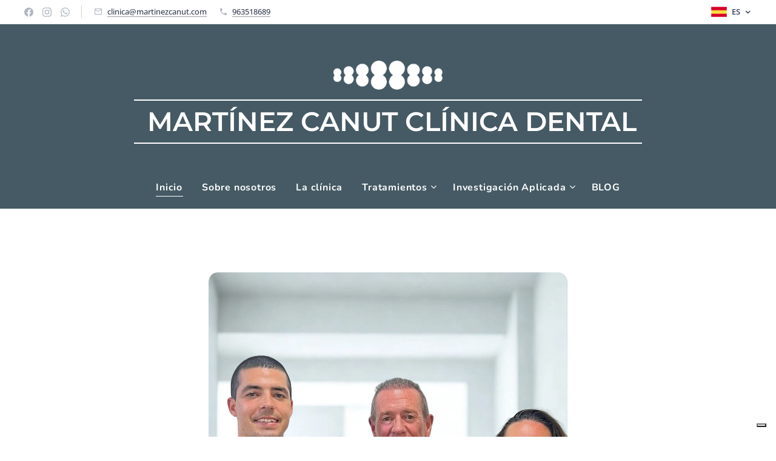

--- FILE ---
content_type: text/html; charset=UTF-8
request_url: https://www.martinezcanut.com/
body_size: 25820
content:
<!DOCTYPE html>
<html class="no-js" prefix="og: https://ogp.me/ns#" lang="es">
<head><link rel="preconnect" href="https://duyn491kcolsw.cloudfront.net" crossorigin><link rel="preconnect" href="https://fonts.gstatic.com" crossorigin><meta charset="utf-8"><link rel="icon" href="https://duyn491kcolsw.cloudfront.net/files/2d/2di/2div3h.svg?ph=59b10bdcb7" type="image/svg+xml" sizes="any"><link rel="icon" href="https://duyn491kcolsw.cloudfront.net/files/07/07f/07fzq8.svg?ph=59b10bdcb7" type="image/svg+xml" sizes="16x16"><link rel="icon" href="https://duyn491kcolsw.cloudfront.net/files/1j/1j3/1j3767.ico?ph=59b10bdcb7"><link rel="apple-touch-icon" href="https://duyn491kcolsw.cloudfront.net/files/1j/1j3/1j3767.ico?ph=59b10bdcb7"><link rel="icon" href="https://duyn491kcolsw.cloudfront.net/files/1j/1j3/1j3767.ico?ph=59b10bdcb7">
    <meta http-equiv="X-UA-Compatible" content="IE=edge">
    <title>CLÍNICA DENTAL MARTÍNEZ CANUT</title>
    <meta name="viewport" content="width=device-width,initial-scale=1">
    <meta name="msapplication-tap-highlight" content="no">
    
    <link href="https://duyn491kcolsw.cloudfront.net/files/0r/0rk/0rklmm.css?ph=59b10bdcb7" media="print" rel="stylesheet">
    <link href="https://duyn491kcolsw.cloudfront.net/files/2e/2e5/2e5qgh.css?ph=59b10bdcb7" media="screen and (min-width:100000em)" rel="stylesheet" data-type="cq" disabled>
    <link rel="stylesheet" href="https://duyn491kcolsw.cloudfront.net/files/3b/3b5/3b5edh.css?ph=59b10bdcb7"><link rel="stylesheet" href="https://duyn491kcolsw.cloudfront.net/files/2t/2tx/2txvmx.css?ph=59b10bdcb7" media="screen and (min-width:37.5em)"><link rel="stylesheet" href="https://duyn491kcolsw.cloudfront.net/files/42/42o/42oalj.css?ph=59b10bdcb7" data-wnd_color_scheme_file=""><link rel="stylesheet" href="https://duyn491kcolsw.cloudfront.net/files/0n/0nx/0nxgrr.css?ph=59b10bdcb7" data-wnd_color_scheme_desktop_file="" media="screen and (min-width:37.5em)" disabled=""><link rel="stylesheet" href="https://duyn491kcolsw.cloudfront.net/files/0j/0jo/0jopuk.css?ph=59b10bdcb7" data-wnd_additive_color_file=""><link rel="stylesheet" href="https://duyn491kcolsw.cloudfront.net/files/41/41n/41n5rj.css?ph=59b10bdcb7" data-wnd_typography_file=""><link rel="stylesheet" href="https://duyn491kcolsw.cloudfront.net/files/3w/3w6/3w62nm.css?ph=59b10bdcb7" data-wnd_typography_desktop_file="" media="screen and (min-width:37.5em)" disabled=""><script>(()=>{let e=!1;const t=()=>{if(!e&&window.innerWidth>=600){for(let e=0,t=document.querySelectorAll('head > link[href*="css"][media="screen and (min-width:37.5em)"]');e<t.length;e++)t[e].removeAttribute("disabled");e=!0}};t(),window.addEventListener("resize",t),"container"in document.documentElement.style||fetch(document.querySelector('head > link[data-type="cq"]').getAttribute("href")).then((e=>{e.text().then((e=>{const t=document.createElement("style");document.head.appendChild(t),t.appendChild(document.createTextNode(e)),import("https://duyn491kcolsw.cloudfront.net/client/js.polyfill/container-query-polyfill.modern.js").then((()=>{let e=setInterval((function(){document.body&&(document.body.classList.add("cq-polyfill-loaded"),clearInterval(e))}),100)}))}))}))})()</script>
<link rel="preload stylesheet" href="https://duyn491kcolsw.cloudfront.net/files/2m/2m8/2m8msc.css?ph=59b10bdcb7" as="style"><meta name="description" content="Email: clinica@martinezcanut.com"><meta name="keywords" content=""><meta name="generator" content="Webnode 2"><meta name="apple-mobile-web-app-capable" content="no"><meta name="apple-mobile-web-app-status-bar-style" content="black"><meta name="format-detection" content="telephone=no">

<meta property="og:url" content="https://www.martinezcanut.com/"><meta property="og:title" content="CLÍNICA DENTAL MARTÍNEZ CANUT"><meta property="og:type" content="article"><meta property="og:description" content="Email: clinica@martinezcanut.com"><meta property="og:site_name" content="CLÍNICA DENTAL MARTÍNEZ CANUT"><meta property="og:image" content="https://59b10bdcb7.clvaw-cdnwnd.com/4b2f3e3e72e83a78abeb0fe4a77d47aa/200000472-cfd8bcfd8d/700/FOTO%20CORRECTA%20CON%20FONDO.jpeg?ph=59b10bdcb7"><meta property="og:article:published_time" content="2025-08-05T00:00:00+0200"><meta name="robots" content="index,follow"><link rel="canonical" href="https://www.martinezcanut.com/"><link rel="alternate" href="https://www.martinezcanut.com" hreflang="x-default"><link rel="alternate" href="https://www.martinezcanut.com/" hreflang="es"><link rel="alternate" href="https://www.martinezcanut.com/en/" hreflang="en"><script>window.checkAndChangeSvgColor=function(c){try{var a=document.getElementById(c);if(a){c=[["border","borderColor"],["outline","outlineColor"],["color","color"]];for(var h,b,d,f=[],e=0,m=c.length;e<m;e++)if(h=window.getComputedStyle(a)[c[e][1]].replace(/\s/g,"").match(/^rgb[a]?\(([0-9]{1,3}),([0-9]{1,3}),([0-9]{1,3})/i)){b="";for(var g=1;3>=g;g++)b+=("0"+parseInt(h[g],10).toString(16)).slice(-2);"0"===b.charAt(0)&&(d=parseInt(b.substr(0,2),16),d=Math.max(16,d),b=d.toString(16)+b.slice(-4));f.push(c[e][0]+"="+b)}if(f.length){var k=a.getAttribute("data-src"),l=k+(0>k.indexOf("?")?"?":"&")+f.join("&");a.src!=l&&(a.src=l,a.outerHTML=a.outerHTML)}}}catch(n){}};</script><script type="text/javascript">
            var _iub = _iub || [];
            _iub.csConfiguration = {
                "siteId":  4105087 ,
                "cookiePolicyId":  37191315 ,
                "lang": 'es',
                "gdprAppliesGlobally": false,
                "countryDetection": true,
                "storage": {"type": "cookie", "useSiteId": false}
            };
            </script><script type="text/javascript" src="https://cs.iubenda.com/autoblocking/4105087.js" ></script><script type="text/javascript" src="https://cdn.iubenda.com/cs/iubenda_cs.js" charset="UTF-8" async></script></head>
<body class="l wt-home ac-i ac-o ac-n l-default l-d-none b-btn-fr b-btn-s-m b-btn-dbb b-btn-bw-1 img-d-fr img-t-u img-h-z line-solid b-e-ds lbox-l c-s-n  hb-on  wnd-fe wnd-multilang"><noscript>
				<iframe
				 src="https://www.googletagmanager.com/ns.html?id=GTM-542MMSL"
				 height="0"
				 width="0"
				 style="display:none;visibility:hidden"
				 >
				 </iframe>
			</noscript>

<div class="wnd-page l-page cs-deep ac-455a64 ac-normal t-t-fs-m t-t-fw-l t-t-sp-n t-t-d-n t-s-fs-m t-s-fw-m t-s-sp-n t-s-d-n t-p-fs-m t-p-fw-m t-p-sp-n t-h-fs-m t-h-fw-s t-h-sp-n t-bq-fs-m t-bq-fw-s t-bq-sp-n t-bq-d-l t-btn-fw-s t-nav-fw-s t-pd-fw-s t-nav-tt-n">
    <div class="l-w t cf t-15">
        <div class="l-bg cf">
            <div class="s-bg-l">
                
                
            </div>
        </div>
        <header class="l-h cf">
            <div class="sw cf">
	<div class="sw-c cf"><section class="s s-hb cf sc-w   wnd-w-wider wnd-hbl-on wnd-hbs-on wnd-hbi-on">
	<div class="s-w cf">
		<div class="s-o cf">
			<div class="s-bg cf">
                <div class="s-bg-l">
                    
                    
                </div>
			</div>
			<div class="s-c">
                <div class="s-hb-c cf">
                    <div class="hb-si">
                        <div class="si">
    <div class="si-c"><a href="https://www.facebook.com/p/Cl%C3%ADnica-Dental-Mart%C3%ADnez-Canut-100054270261223/" target="_blank" rel="noreferrer" title="Facebook"><svg xmlns="https://www.w3.org/2000/svg" viewBox="0 0 24 24" height="18px" width="18px"><path d="M24 12.073c0-6.627-5.373-12-12-12s-12 5.373-12 12c0 5.99 4.388 10.954 10.125 11.854v-8.385H7.078v-3.47h3.047V9.43c0-3.007 1.792-4.669 4.533-4.669 1.312 0 2.686.235 2.686.235v2.953H15.83c-1.491 0-1.956.925-1.956 1.874v2.25h3.328l-.532 3.47h-2.796v8.385C19.612 23.027 24 18.062 24 12.073z" fill="#bebebe"></path></svg></a><a href="https://www.instagram.com/clinicadentalmartinezcanut/" target="_blank" rel="noreferrer" title="Instagram"><svg viewBox="0 0 24 24" xmlns="https://www.w3.org/2000/svg" height="18px" width="18px"><path d="M12 0C8.74 0 8.333.015 7.053.072 5.775.132 4.905.333 4.14.63c-.789.306-1.459.717-2.126 1.384S.935 3.35.63 4.14C.333 4.905.131 5.775.072 7.053.012 8.333 0 8.74 0 12s.015 3.667.072 4.947c.06 1.277.261 2.148.558 2.913a5.885 5.885 0 001.384 2.126A5.868 5.868 0 004.14 23.37c.766.296 1.636.499 2.913.558C8.333 23.988 8.74 24 12 24s3.667-.015 4.947-.072c1.277-.06 2.148-.262 2.913-.558a5.898 5.898 0 002.126-1.384 5.86 5.86 0 001.384-2.126c.296-.765.499-1.636.558-2.913.06-1.28.072-1.687.072-4.947s-.015-3.667-.072-4.947c-.06-1.277-.262-2.149-.558-2.913a5.89 5.89 0 00-1.384-2.126A5.847 5.847 0 0019.86.63c-.765-.297-1.636-.499-2.913-.558C15.667.012 15.26 0 12 0zm0 2.16c3.203 0 3.585.016 4.85.071 1.17.055 1.805.249 2.227.415.562.217.96.477 1.382.896.419.42.679.819.896 1.381.164.422.36 1.057.413 2.227.057 1.266.07 1.646.07 4.85s-.015 3.585-.074 4.85c-.061 1.17-.256 1.805-.421 2.227a3.81 3.81 0 01-.899 1.382 3.744 3.744 0 01-1.38.896c-.42.164-1.065.36-2.235.413-1.274.057-1.649.07-4.859.07-3.211 0-3.586-.015-4.859-.074-1.171-.061-1.816-.256-2.236-.421a3.716 3.716 0 01-1.379-.899 3.644 3.644 0 01-.9-1.38c-.165-.42-.359-1.065-.42-2.235-.045-1.26-.061-1.649-.061-4.844 0-3.196.016-3.586.061-4.861.061-1.17.255-1.814.42-2.234.21-.57.479-.96.9-1.381.419-.419.81-.689 1.379-.898.42-.166 1.051-.361 2.221-.421 1.275-.045 1.65-.06 4.859-.06l.045.03zm0 3.678a6.162 6.162 0 100 12.324 6.162 6.162 0 100-12.324zM12 16c-2.21 0-4-1.79-4-4s1.79-4 4-4 4 1.79 4 4-1.79 4-4 4zm7.846-10.405a1.441 1.441 0 01-2.88 0 1.44 1.44 0 012.88 0z" fill="#bebebe"></path></svg></a><a href="https://wa.me/34649303665" target="_blank" rel="noreferrer" title="Whatsapp"><svg viewBox="0 0 24 24" xmlns="https://www.w3.org/2000/svg" height="18px" width="18px"><path d="M17.472 14.382c-.297-.149-1.758-.867-2.03-.967-.273-.099-.471-.148-.67.15-.197.297-.767.966-.94 1.164-.173.199-.347.223-.644.075-.297-.15-1.255-.463-2.39-1.475-.883-.788-1.48-1.761-1.653-2.059-.173-.297-.018-.458.13-.606.134-.133.298-.347.446-.52.149-.174.198-.298.298-.497.099-.198.05-.371-.025-.52-.075-.149-.669-1.612-.916-2.207-.242-.579-.487-.5-.669-.51a12.8 12.8 0 00-.57-.01c-.198 0-.52.074-.792.372-.272.297-1.04 1.016-1.04 2.479 0 1.462 1.065 2.875 1.213 3.074.149.198 2.096 3.2 5.077 4.487.709.306 1.262.489 1.694.625.712.227 1.36.195 1.871.118.571-.085 1.758-.719 2.006-1.413.248-.694.248-1.289.173-1.413-.074-.124-.272-.198-.57-.347m-5.421 7.403h-.004a9.87 9.87 0 01-5.031-1.378l-.361-.214-3.741.982.998-3.648-.235-.374a9.86 9.86 0 01-1.51-5.26c.001-5.45 4.436-9.884 9.888-9.884 2.64 0 5.122 1.03 6.988 2.898a9.825 9.825 0 012.893 6.994c-.003 5.45-4.437 9.884-9.885 9.884m8.413-18.297A11.815 11.815 0 0012.05 0C5.495 0 .16 5.335.157 11.892c0 2.096.547 4.142 1.588 5.945L.057 24l6.305-1.654a11.882 11.882 0 005.683 1.448h.005c6.554 0 11.89-5.335 11.893-11.893a11.821 11.821 0 00-3.48-8.413z" fill="#bebebe"></path></svg></a></div>
</div>
                    </div>
                    <div class="hb-ci">
                        <div class="ci">
    <div class="ci-c" data-placeholder="Datos de contacto"><div class="ci-mail"><span><a href="mailto:clinica@martinezcanut.com">clinica@martinezcanut.com</a></span></div><div class="ci-phone"><span><a href="tel:963518689">963518689</a></span></div></div>
</div>
                    </div>
                    <div class="hb-ccy">
                        
                    </div>
                    <div class="hb-lang">
                        <div class="hbl">
    <div class="hbl-c">
        <span class="hbl-a">
            <span class="hbl-a-t">
                <span class="lang-es">es</span>
            </span>
        </span>
        <div class="hbl-i lang-items">
            <ul class="hbl-i-l">
                <li selected>
                    <span class="lang-es">es</span>
                </li><li>
                    <a href="/en/"><span class="lang-en">en</span></a>
                </li>
            </ul>
        </div>
    </div>
</div>
                    </div>
                </div>
			</div>
		</div>
	</div>
</section><section data-space="true" class="s s-hn s-hn-centered wnd-mt-classic logo-center logo-center sc-m wnd-background-solid  wnd-w-wider hm-hidden menu-default-underline">
	<div class="s-w">
		<div class="s-o">

			<div class="s-bg">
                <div class="s-bg-l" style="background-color:#455A64">
                    
                    
                </div>
			</div>
			<div class="h-w">

				<div class="n-l">
					<div class="n-l-i slogan-container">
						<div class="s-c">
							<div class="b b-l logo logo-borders logo-nb montserrat logo-44 b-ls-s wnd-logo-with-text wnd-iar-4-1" id="wnd_LogoBlock_69351747061857834214" data-wnd_mvc_type="wnd.fe.LogoBlock">
	<div class="b-l-c logo-content">
		

			<div class="b-l-image logo-image">
				<div class="b-l-image-w logo-image-cell">
                    <picture><source type="image/webp" srcset="https://59b10bdcb7.clvaw-cdnwnd.com/4b2f3e3e72e83a78abeb0fe4a77d47aa/200000020-afd65afd67/450/BOLAS.webp?ph=59b10bdcb7 450w, https://59b10bdcb7.clvaw-cdnwnd.com/4b2f3e3e72e83a78abeb0fe4a77d47aa/200000020-afd65afd67/700/BOLAS.webp?ph=59b10bdcb7 700w, https://59b10bdcb7.clvaw-cdnwnd.com/4b2f3e3e72e83a78abeb0fe4a77d47aa/200000020-afd65afd67/BOLAS.webp?ph=59b10bdcb7 814w" sizes="(min-width: 600px) 450px, (min-width: 480px) calc(100vw * 0.5), 100vw" ><img src="https://59b10bdcb7.clvaw-cdnwnd.com/4b2f3e3e72e83a78abeb0fe4a77d47aa/200000019-0632206324/BOLAS.png?ph=59b10bdcb7" alt="" width="814" height="219" class="wnd-logo-img" ></picture>
				</div>
			</div>

			

			<div class="b-l-br logo-br"></div>

			<div class="b-l-text logo-text-wrapper">
				<div class="b-l-text-w logo-text">
					<span class="b-l-text-c logo-text-cell"><strong>&nbsp;MARTÍNEZ CANUT CLÍNICA DENTAL</strong></span>
				</div>
			</div>

		
	</div>
</div>
						</div>
					</div>

					<div class="n-l-w h-f wnd-fixed">
						<div class="s-c">
							<div class="n-l-w-i menu-nav">

	                            <div id="menu-slider">
	                                <div id="menu-block">
	                                    <nav id="menu"><div class="menu-font menu-wrapper">
	<a href="#" class="menu-close" rel="nofollow" title="Close Menu"></a>
	<ul role="menubar" aria-label="Menú" class="level-1">
		<li role="none" class="wnd-active   wnd-homepage">
			<a class="menu-item" role="menuitem" href="/home/"><span class="menu-item-text">Inicio</span></a>
			
		</li><li role="none">
			<a class="menu-item" role="menuitem" href="/sobre-nosotros/"><span class="menu-item-text">Sobre nosotros</span></a>
			
		</li><li role="none">
			<a class="menu-item" role="menuitem" href="/instalaciones/"><span class="menu-item-text">La clínica</span></a>
			
		</li><li role="none" class="wnd-with-submenu">
			<a class="menu-item" role="menuitem" href="/servicios/"><span class="menu-item-text">Tratamientos</span></a>
			<ul role="menubar" aria-label="Menú" class="level-2">
		<li role="none">
			<a class="menu-item" role="menuitem" href="/periodoncia/"><span class="menu-item-text">Periodoncia</span></a>
			
		</li><li role="none">
			<a class="menu-item" role="menuitem" href="/implantes-dentales/"><span class="menu-item-text">Implantes dentales</span></a>
			
		</li><li role="none">
			<a class="menu-item" role="menuitem" href="/protesis-dentales/"><span class="menu-item-text">Prótesis dentales</span></a>
			
		</li><li role="none">
			<a class="menu-item" role="menuitem" href="/ortodoncia/"><span class="menu-item-text">Ortodoncia</span></a>
			
		</li><li role="none">
			<a class="menu-item" role="menuitem" href="/cirugia-maxilofacial/"><span class="menu-item-text">Cirugía Bucal</span></a>
			
		</li><li role="none">
			<a class="menu-item" role="menuitem" href="/conservadora-y-endodoncia/"><span class="menu-item-text">Conservadora y Endodoncia</span></a>
			
		</li><li role="none">
			<a class="menu-item" role="menuitem" href="/estetica-dental/"><span class="menu-item-text">Estética dental</span></a>
			
		</li><li role="none">
			<a class="menu-item" role="menuitem" href="/higiene-dental/"><span class="menu-item-text">Higiene dental y Prevención</span></a>
			
		</li><li role="none">
			<a class="menu-item" role="menuitem" href="/linea-estetica/"><span class="menu-item-text">Medicina física y Rehabilitación</span></a>
			
		</li>
	</ul>
		</li><li role="none" class="wnd-with-submenu">
			<a class="menu-item" role="menuitem" href="/investigacion-aplicada/"><span class="menu-item-text">Investigación Aplicada</span></a>
			<ul role="menubar" aria-label="Menú" class="level-2">
		<li role="none">
			<a class="menu-item" role="menuitem" href="/investigacion2/"><span class="menu-item-text">Perioproject</span></a>
			
		</li><li role="none">
			<a class="menu-item" role="menuitem" href="/haga-nuestro-test/"><span class="menu-item-text">Perioquest</span></a>
			
		</li>
	</ul>
		</li><li role="none">
			<a class="menu-item" role="menuitem" href="/blog/"><span class="menu-item-text">BLOG</span></a>
			
		</li>
	</ul>
	<span class="more-text">Más</span>
</div></nav>
	                                </div>
	                            </div>

								<div class="cart-and-mobile">
									
									

									<div id="menu-mobile">
										<a href="#" id="menu-submit"><span></span>Menú</a>
									</div>
								</div>

							</div>
						</div>
					</div>

				</div>
			</div>
		</div>
	</div>
</section></div>
</div>
        </header>
        <main class="l-m cf">
            <div class="sw cf">
	<div class="sw-c cf"><section class="s s-hm s-hm-hidden wnd-h-hidden cf sc-w   hn-centered"></section><section class="s s-basic cf sc-w   wnd-w-default wnd-s-higher wnd-h-auto">
	<div class="s-w cf">
		<div class="s-o s-fs cf">
			<div class="s-bg cf">
				<div class="s-bg-l">
                    
					
				</div>
			</div>
			<div class="s-c s-fs cf">
				<div class="ez cf wnd-no-cols">
	<div class="ez-c"><div class="b-img b-img-default b b-s cf wnd-orientation-portrait wnd-type-image img-s-n" style="margin-left:21.25%;margin-right:21.25%;" id="wnd_ImageBlock_5781749277446574">
	<div class="b-img-w">
		<div class="b-img-c" style="padding-bottom:113.66%;text-align:center;">
            <picture><source type="image/webp" srcset="https://59b10bdcb7.clvaw-cdnwnd.com/4b2f3e3e72e83a78abeb0fe4a77d47aa/200000473-e929ae929c/450/FOTO%20CORRECTA%20CON%20FONDO.webp?ph=59b10bdcb7 396w, https://59b10bdcb7.clvaw-cdnwnd.com/4b2f3e3e72e83a78abeb0fe4a77d47aa/200000473-e929ae929c/700/FOTO%20CORRECTA%20CON%20FONDO.webp?ph=59b10bdcb7 616w, https://59b10bdcb7.clvaw-cdnwnd.com/4b2f3e3e72e83a78abeb0fe4a77d47aa/200000473-e929ae929c/FOTO%20CORRECTA%20CON%20FONDO.webp?ph=59b10bdcb7 1179w" sizes="100vw" ><img id="wnd_ImageBlock_5781749277446574_img" src="https://59b10bdcb7.clvaw-cdnwnd.com/4b2f3e3e72e83a78abeb0fe4a77d47aa/200000472-cfd8bcfd8d/FOTO%20CORRECTA%20CON%20FONDO.jpeg?ph=59b10bdcb7" alt="" width="1179" height="1340" loading="lazy" style="top:0%;left:0%;width:100%;height:100%;position:absolute;" ></picture>
			</div>
		
	</div>
</div><div class="b b-text cf">
	<div class="b-c b-text-c b-s b-s-t60 b-s-b60 b-cs cf"><h2 class="wnd-align-center"><font class="wnd-font-size-80">Primera clínica dental en Valencia especializada en Periodoncia</font></h2>
</div>
</div><div class="b b-text cf">
	<div class="b-c b-text-c b-s b-s-t60 b-s-b60 b-cs cf"><h2 class="wnd-align-center"><font class="wnd-font-size-80" style="">- Más de 35 años de experiencia -</font>&nbsp;</h2>
</div>
</div><div class="b b-text cf">
	<div class="b-c b-text-c b-s b-s-t60 b-s-b60 b-cs cf"><p class="wnd-align-justify">La clínica Martínez Canut cuenta con una larguísima trayectoria en <strong>tratamientos de periodoncia, implantes dentales y estética dental en Valencia, </strong>abordando<strong> todas las áreas de la odontología.</strong></p><p class="wnd-align-justify">Ofrecemos una <strong>atención de calidad personalizada, cercana y familiar </strong>que, junto con&nbsp;nuestro <strong>trabajo en equipo</strong>, <strong>altamente cualificado,</strong> nos permite resolver <strong>de forma integral</strong><strong>&nbsp;y predecible&nbsp;</strong>cualquier tratamiento.&nbsp;</p><p class="wnd-align-justify">Disponemos de la <strong>tecnología más avanzada</strong> para el diagnóstico y tratamiento con el objetivo de proporcionar los mejores resultados.</p></div>
</div><div class="b b-s b-hr-line line-auto">
    <hr class="line-style line-color">
</div><div class="b b-text cf">
	<div class="b-c b-text-c b-s b-s-t60 b-s-b60 b-cs cf"><h1 class="wnd-align-center"><font class="wnd-font-size-80"><strong>Al frente de la clínica:</strong></font></h1></div>
</div></div>
</div>
			</div>
		</div>
	</div>
</section><section class="s s-basic-box cf sc-m wnd-background-solid  wnd-w-narrow wnd-s-higher wnd-h-auto">
	<div class="s-w cf">
		<div class="s-o s-fs box-space cf">
			<div class="s-bg cf">
                <div class="s-bg-l" style="background-color:#455A64">
                    
                    
                </div>
			</div>
			<div class="s-c s-fs sc-w cf">
				<div class="ez cf">
	<div class="ez-c"><div class="cw cf">
	<div class="cw-c cf"><div class="c cf" style="width:39.2%;">
	<div class="c-c cf"><div class="b-img b-img-default b b-s cf wnd-orientation-portrait wnd-type-image img-s-n" style="margin-left:0;margin-right:0;" id="wnd_ImageBlock_33271750744621599163">
	<div class="b-img-w">
		<div class="b-img-c" style="padding-bottom:111.13%;text-align:center;">
            <picture><source type="image/webp" srcset="https://59b10bdcb7.clvaw-cdnwnd.com/4b2f3e3e72e83a78abeb0fe4a77d47aa/200000363-0e4b70e4ba/450/PIPO%20RETOCADO%20SIN%20FILTRO.webp?ph=59b10bdcb7 405w, https://59b10bdcb7.clvaw-cdnwnd.com/4b2f3e3e72e83a78abeb0fe4a77d47aa/200000363-0e4b70e4ba/700/PIPO%20RETOCADO%20SIN%20FILTRO.webp?ph=59b10bdcb7 630w, https://59b10bdcb7.clvaw-cdnwnd.com/4b2f3e3e72e83a78abeb0fe4a77d47aa/200000363-0e4b70e4ba/PIPO%20RETOCADO%20SIN%20FILTRO.webp?ph=59b10bdcb7 1536w" sizes="(min-width: 600px) calc(100vw * 0.75), 100vw" ><img id="wnd_ImageBlock_33271750744621599163_img" src="https://59b10bdcb7.clvaw-cdnwnd.com/4b2f3e3e72e83a78abeb0fe4a77d47aa/200000362-6eca46eca7/PIPO%20RETOCADO%20SIN%20FILTRO.png?ph=59b10bdcb7" alt="" width="1536" height="1707" loading="lazy" style="top:0%;left:0%;width:100%;height:100%;position:absolute;" ></picture>
			</div>
		
	</div>
</div></div>
</div><div class="c cf" style="width:60.8%;">
	<div class="c-c cf"><div class="b b-text cf">
	<div class="b-c b-text-c b-s b-s-t60 b-s-b60 b-cs cf"><h1><font class="wnd-font-size-80" style=""><strong>Dr. Pedro Martínez Canut</strong></font></h1>

<ul><li>Licenciado en Medicina y Cirugía. Univ. de Valencia, 1981.</li><li>Especialista en Estomatología. Univ. de Valencia, 1985.</li><li>Doctor en Medicina y Cirugía. Univ. de Valencia, 1986.</li><li>Certificado en Periodoncia. Univ. de Columbia, Nueva York, 1988.</li><li>Profesor titular de Periodoncia. Univ. de Valencia, desde 1991-hasta 2001.</li><li>Fundador y director del Máster de Periodoncia Univ. de Valencia, hasta 2001.</li><li>Centro de Estudios Estomatológicos de la III Región. Vicepresidente, 1991-1993.</li><li>Junta Directiva de la Sociedad Española de Periodoncia. Vocal. 1998-2001.</li><li>Junta Directiva del Ilustre Colegio Oficial de Odontólogos y Estomatólogos de Valencia, 2007.</li><li>Autor de numerosas publicaciones científicas en revistas nacionales e internacionales de impacto.</li><li>Autor colaborador en nueve textos sobre odontología.</li><li>Mejor poster, Reunión Sociedad Española de Periodoncia, Murcia, 1993.</li><li>Mejor comunicación científica: mención especial. Reunión Sociedad Española de Periodoncia, Santander, 1995.</li><li>Premio Fonseca 1996, 1997, 1998, 2000, de la Sociedad Española de Periodoncia al mejor trabajo publicado.</li><li>Mejor comunicación científica: primer premio. Reunión de la Sociedad Española de Periodoncia, Sevilla, 1996 y Oviedo 2000.</li><li>Compositor musical y escritor de literatura infantil.</li></ul>


</div>
</div></div>
</div></div>
</div></div>
</div>
			</div>
		</div>
	</div>
</section><section class="s s-basic-box cf sc-m wnd-background-solid  wnd-w-narrow wnd-s-higher wnd-h-auto">
	<div class="s-w cf">
		<div class="s-o s-fs box-space cf">
			<div class="s-bg cf">
                <div class="s-bg-l" style="background-color:#455A64">
                    
                    
                </div>
			</div>
			<div class="s-c s-fs sc-w cf">
				<div class="ez cf">
	<div class="ez-c"><div class="cw cf">
	<div class="cw-c cf"><div class="c cf" style="width:39.52%;">
	<div class="c-c cf"><div class="b-img b-img-default b b-s cf wnd-orientation-portrait wnd-type-image img-s-n" style="margin-left:0;margin-right:0;" id="wnd_ImageBlock_65561750744817251318">
	<div class="b-img-w">
		<div class="b-img-c" style="padding-bottom:114.78%;text-align:center;">
            <picture><source type="image/webp" srcset="https://59b10bdcb7.clvaw-cdnwnd.com/4b2f3e3e72e83a78abeb0fe4a77d47aa/200000325-6904b6904e/450/BEL%C3%89N%20SIN%20FONDO%202-8.webp?ph=59b10bdcb7 392w, https://59b10bdcb7.clvaw-cdnwnd.com/4b2f3e3e72e83a78abeb0fe4a77d47aa/200000325-6904b6904e/700/BEL%C3%89N%20SIN%20FONDO%202-8.webp?ph=59b10bdcb7 610w, https://59b10bdcb7.clvaw-cdnwnd.com/4b2f3e3e72e83a78abeb0fe4a77d47aa/200000325-6904b6904e/BEL%C3%89N%20SIN%20FONDO%202-8.webp?ph=59b10bdcb7 1279w" sizes="(min-width: 600px) calc(100vw * 0.75), 100vw" ><img id="wnd_ImageBlock_65561750744817251318_img" src="https://59b10bdcb7.clvaw-cdnwnd.com/4b2f3e3e72e83a78abeb0fe4a77d47aa/200000324-be9adbe9af/BEL%C3%89N%20SIN%20FONDO%202-3.png?ph=59b10bdcb7" alt="" width="1279" height="1468" loading="lazy" style="top:0%;left:0%;width:100%;height:100%;position:absolute;" ></picture>
			</div>
		
	</div>
</div></div>
</div><div class="c cf" style="width:60.48%;">
	<div class="c-c cf"><div class="b b-text cf">
	<div class="b-c b-text-c b-s b-s-t60 b-s-b60 b-cs cf"><h1><strong><font class="wnd-font-size-80">Dra. Belén Martínez Amorós</font></strong></h1>

<ul><li>Graduada en Odontología. Univ. de Valencia, 2013.</li><li>Master en Periodoncia Avanzada UEM, 2015.</li><li>Masterclass Guided Bone and Soft Tissue Regeneration 2019.</li><li>Curso de tratamientos avanzados en Implanto-Prótesis 2018.</li><li>Práctica privada de periodoncia e implantología en París 2016-2020 y Valencia 2020-actualidad.</li><li>Investigación en periodontitis y maloclusión.</li><li>Periodoncia, implantología y ortodoncia.</li><li>Directora del área de periodoncia y ortodoncia del equipo Martínez Canut.</li><li>Miembro de las sociedades SEPA y SEPES.</li></ul>


</div>
</div></div>
</div></div>
</div></div>
</div>
			</div>
		</div>
	</div>
</section><section class="s s-basic-box cf sc-m wnd-background-solid  wnd-w-narrow wnd-s-higher wnd-h-auto">
	<div class="s-w cf">
		<div class="s-o s-fs box-space cf">
			<div class="s-bg cf">
                <div class="s-bg-l" style="background-color:#455A64">
                    
                    
                </div>
			</div>
			<div class="s-c s-fs sc-w cf">
				<div class="ez cf">
	<div class="ez-c"><div class="cw cf">
	<div class="cw-c cf"><div class="c cf" style="width:38.88%;">
	<div class="c-c cf"><div class="b-img b-img-default b b-s cf wnd-orientation-portrait wnd-type-image img-s-n" style="margin-left:0;margin-right:0;" id="wnd_ImageBlock_61891748949937341969">
	<div class="b-img-w">
		<div class="b-img-c" style="padding-bottom:118.37%;text-align:center;">
            <picture><source type="image/webp" srcset="https://59b10bdcb7.clvaw-cdnwnd.com/4b2f3e3e72e83a78abeb0fe4a77d47aa/200000323-019aa019ac/450/6705f245-1ff2-4ed6-81c8-7d1b28088d69-6.webp?ph=59b10bdcb7 380w, https://59b10bdcb7.clvaw-cdnwnd.com/4b2f3e3e72e83a78abeb0fe4a77d47aa/200000323-019aa019ac/700/6705f245-1ff2-4ed6-81c8-7d1b28088d69-6.webp?ph=59b10bdcb7 591w, https://59b10bdcb7.clvaw-cdnwnd.com/4b2f3e3e72e83a78abeb0fe4a77d47aa/200000323-019aa019ac/6705f245-1ff2-4ed6-81c8-7d1b28088d69-6.webp?ph=59b10bdcb7 1622w" sizes="(min-width: 600px) calc(100vw * 0.75), 100vw" ><img id="wnd_ImageBlock_61891748949937341969_img" src="https://59b10bdcb7.clvaw-cdnwnd.com/4b2f3e3e72e83a78abeb0fe4a77d47aa/200000322-cc327cc329/6705f245-1ff2-4ed6-81c8-7d1b28088d69-9.png?ph=59b10bdcb7" alt="" width="1622" height="1920" loading="lazy" style="top:0%;left:0%;width:100%;height:100%;position:absolute;" ></picture>
			</div>
		
	</div>
</div></div>
</div><div class="c cf" style="width:61.12%;">
	<div class="c-c cf"><div class="b b-text cf">
	<div class="b-c b-text-c b-s b-s-t60 b-s-b60 b-cs cf"><h1><strong><font class="wnd-font-size-80">Dr. Guillermo Martínez Amorós</font></strong></h1>

<ul><li>Graduado en Odontología. Univ. de Valencia, 2020.</li><li>Diploma Universitario Avanzado en Periodoncia UCM 2021.</li><li>MBA en gestión de clínicas dentales Enfoque Dental 2021.</li><li>Formación postgrado como auxiliar del Catedrático de Cirugía Bucal Prof. Miguel Peñarrocha 2.022-2.025.</li><li>Cirugía bucal, periodoncia e implantología.</li><li>Director del área de cirugía del equipo de la clínica Martínez Canut.</li></ul>


</div>
</div></div>
</div></div>
</div></div>
</div>
			</div>
		</div>
	</div>
</section><section class="s s-basic cf sc-w   wnd-w-wider wnd-s-higher wnd-h-auto">
	<div class="s-w cf">
		<div class="s-o s-fs cf">
			<div class="s-bg cf">
				<div class="s-bg-l">
                    
					
				</div>
			</div>
			<div class="s-c s-fs cf">
				<div class="ez cf wnd-no-cols">
	<div class="ez-c"><div class="b b-text cf">
	<div class="b-c b-text-c b-s b-s-t60 b-s-b60 b-cs cf"><p><font class="wnd-font-size-90">&nbsp; &nbsp; &nbsp; &nbsp; &nbsp; &nbsp; &nbsp; &nbsp; &nbsp; &nbsp; &nbsp; &nbsp; &nbsp; &nbsp; &nbsp; &nbsp; &nbsp; &nbsp; &nbsp; &nbsp; &nbsp; &nbsp; &nbsp; <strong>&nbsp; &nbsp; &nbsp; &nbsp; &nbsp; &nbsp; &nbsp; &nbsp; &nbsp;&nbsp;<font class="wnd-font-size-190">&nbsp;Nuestros tratamientos:</font></strong></font></p></div>
</div><div class="mt mt-image-left img-s-c b-s-t50 b-s-b50 b-s-l0 b-s-r0 cf default grid-4">
	<div class="mt-container">
		<div class="mt-item cf">
			<a class="mt-link" href="https://www.martinezcanut.com/periodoncia/" target="_blank">
				<div class="b-img b-img-default b b-s cf wnd-orientation-square wnd-type-icon" style="" id="wnd_ImageBlock_87401750749087261294">
	<div class="b-img-w">
		<div class="b-img-c">
            
			<embed id="wnd_ImageBlock_87401750749087261294_img" alt="" style="" data-src="https://duyn491kcolsw.cloudfront.net/files/3w/3wg/3wgevx.svg?ph=59b10bdcb7" type="image/svg+xml">
		<script>checkAndChangeSvgColor('wnd_ImageBlock_87401750749087261294_img');</script></div>
		
	</div>
</div>
				<div class="b b-text cf">
	<div class="b-c b-text-c b-s b-s-t60 b-s-b60 b-cs cf"><h3><span style="letter-spacing: 0px; text-align: inherit; display: inline !important;"><font class="wnd-font-size-90"><strong>Periodoncia</strong></font></span><strong><br></strong></h3>
</div>
</div>
			</a>
		</div><div class="mt-item cf">
			<a class="mt-link" href="https://www.martinezcanut.com/implantes-dentales/" target="_blank">
				<div class="b-img b-img-default b b-s cf wnd-orientation-square wnd-type-icon" style="" id="wnd_ImageBlock_29151750749087262830">
	<div class="b-img-w">
		<div class="b-img-c">
            
			<embed id="wnd_ImageBlock_29151750749087262830_img" alt="" style="" data-src="https://duyn491kcolsw.cloudfront.net/files/3e/3ey/3ey1wp.svg?ph=59b10bdcb7" type="image/svg+xml">
		<script>checkAndChangeSvgColor('wnd_ImageBlock_29151750749087262830_img');</script></div>
		
	</div>
</div>
				<div class="b b-text cf">
	<div class="b-c b-text-c b-s b-s-t60 b-s-b60 b-cs cf"><h3><strong><font class="wnd-font-size-90">Implantes dentales</font></strong></h3>
</div>
</div>
			</a>
		</div><div class="mt-item cf">
			<a class="mt-link" href="https://www.martinezcanut.com/protesis-dentales/" target="_blank">
				<div class="b-img b-img-default b b-s cf wnd-orientation-square wnd-type-icon" style="" id="wnd_ImageBlock_5711750749087264235">
	<div class="b-img-w">
		<div class="b-img-c">
            
			<embed id="wnd_ImageBlock_5711750749087264235_img" alt="" style="" data-src="https://duyn491kcolsw.cloudfront.net/files/0k/0ko/0kodpd.svg?ph=59b10bdcb7" type="image/svg+xml">
		<script>checkAndChangeSvgColor('wnd_ImageBlock_5711750749087264235_img');</script></div>
		
	</div>
</div>
				<div class="b b-text cf">
	<div class="b-c b-text-c b-s b-s-t60 b-s-b60 b-cs cf"><h3><strong><font class="wnd-font-size-90">Prótesis dentales</font></strong></h3>
</div>
</div>
			</a>
		</div><div class="mt-item cf">
			<a class="mt-link" href="https://www.martinezcanut.com/ortodoncia/" target="_blank">
				<div class="b-img b-img-default b b-s cf wnd-orientation-portrait wnd-type-icon" style="" id="wnd_ImageBlock_46901750749087265909">
	<div class="b-img-w">
		<div class="b-img-c">
            
			<embed id="wnd_ImageBlock_46901750749087265909_img" alt="" style="" data-src="https://duyn491kcolsw.cloudfront.net/files/0c/0c2/0c2pjo.svg?ph=59b10bdcb7" type="image/svg+xml">
		<script>checkAndChangeSvgColor('wnd_ImageBlock_46901750749087265909_img');</script></div>
		
	</div>
</div>
				<div class="b b-text cf">
	<div class="b-c b-text-c b-s b-s-t60 b-s-b60 b-cs cf"><h3><strong><font class="wnd-font-size-90">Ortodoncia</font></strong></h3>

<p><br></p>
</div>
</div>
			</a>
		</div><div class="mt-item cf">
			<a class="mt-link" href="https://www.martinezcanut.com/cirugia-maxilofacial/">
				<div class="b-img b-img-default b b-s cf wnd-orientation-landscape wnd-type-icon" style="" id="wnd_ImageBlock_23081750749087267304">
	<div class="b-img-w">
		<div class="b-img-c">
            
			<embed id="wnd_ImageBlock_23081750749087267304_img" alt="" style="" data-src="https://duyn491kcolsw.cloudfront.net/files/1i/1i2/1i217j.svg?ph=59b10bdcb7" type="image/svg+xml">
		<script>checkAndChangeSvgColor('wnd_ImageBlock_23081750749087267304_img');</script></div>
		
	</div>
</div>
				<div class="b b-text cf">
	<div class="b-c b-text-c b-s b-s-t60 b-s-b60 b-cs cf"><h3><strong><font class="wnd-font-size-90">Cirugía bucal</font></strong></h3>

<p><br></p>
</div>
</div>
			</a>
		</div><div class="mt-item cf">
			<a class="mt-link" href="https://www.martinezcanut.com/conservadora-y-endodoncia/" target="_blank">
				<div class="b-img b-img-default b b-s cf wnd-orientation-square wnd-type-icon" style="" id="wnd_ImageBlock_6021750749087268622">
	<div class="b-img-w">
		<div class="b-img-c">
            
			<embed id="wnd_ImageBlock_6021750749087268622_img" alt="" style="" data-src="https://duyn491kcolsw.cloudfront.net/files/44/447/447mj5.svg?ph=59b10bdcb7" type="image/svg+xml">
		<script>checkAndChangeSvgColor('wnd_ImageBlock_6021750749087268622_img');</script></div>
		
	</div>
</div>
				<div class="b b-text cf">
	<div class="b-c b-text-c b-s b-s-t60 b-s-b60 b-cs cf"><h3><strong><font class="wnd-font-size-90">Conservadora y Endodoncia</font></strong></h3>
</div>
</div>
			</a>
		</div><div class="mt-item cf">
			<a class="mt-link" href="https://www.martinezcanut.com/estetica-dental/" target="_blank">
				<div class="b-img b-img-default b b-s cf wnd-orientation-square wnd-type-icon" style="" id="wnd_ImageBlock_11841750768340527575">
	<div class="b-img-w">
		<div class="b-img-c">
            
			<embed id="wnd_ImageBlock_11841750768340527575_img" alt="" style="" data-src="https://duyn491kcolsw.cloudfront.net/files/2f/2fj/2fjuxj.svg?ph=59b10bdcb7" type="image/svg+xml">
		<script>checkAndChangeSvgColor('wnd_ImageBlock_11841750768340527575_img');</script></div>
		
	</div>
</div>
				<div class="b b-text cf">
	<div class="b-c b-text-c b-s b-s-t60 b-s-b60 b-cs cf"><h3><strong><font class="wnd-font-size-90">Estética dental</font></strong></h3>

<p>.</p>
</div>
</div>
			</a>
		</div><div class="mt-item cf">
			<a class="mt-link" href="https://www.martinezcanut.com/higiene-dental/">
				<div class="b-img b-img-default b b-s cf wnd-orientation-square wnd-type-icon" style="" id="wnd_ImageBlock_79521750768273089852">
	<div class="b-img-w">
		<div class="b-img-c">
            
			<embed id="wnd_ImageBlock_79521750768273089852_img" alt="" style="" data-src="https://duyn491kcolsw.cloudfront.net/files/3a/3aa/3aawia.svg?ph=59b10bdcb7" type="image/svg+xml">
		<script>checkAndChangeSvgColor('wnd_ImageBlock_79521750768273089852_img');</script></div>
		
	</div>
</div>
				<div class="b b-text cf">
	<div class="b-c b-text-c b-s b-s-t60 b-s-b60 b-cs cf"><h3><strong><font class="wnd-font-size-90">Higiene y prevención</font></strong></h3>
</div>
</div>
			</a>
		</div><div class="mt-item cf">
			<a class="mt-link" href="https://www.martinezcanut.com/linea-estetica/" target="_blank">
				<div class="b-img b-img-default b b-s cf wnd-orientation-landscape wnd-type-icon" style="" id="wnd_ImageBlock_16671750768279064962">
	<div class="b-img-w">
		<div class="b-img-c">
            
			<embed id="wnd_ImageBlock_16671750768279064962_img" alt="" style="" data-src="https://duyn491kcolsw.cloudfront.net/files/0x/0xz/0xzq7h.svg?ph=59b10bdcb7" type="image/svg+xml">
		<script>checkAndChangeSvgColor('wnd_ImageBlock_16671750768279064962_img');</script></div>
		
	</div>
</div>
				<div class="b b-text cf">
	<div class="b-c b-text-c b-s b-s-t60 b-s-b60 b-cs cf"><h3><strong><font class="wnd-font-size-90">Medicina Física y Rehabilitación</font></strong></h3>

<p><br></p>
</div>
</div>
			</a>
		</div>
	</div>
</div></div>
</div>
			</div>
		</div>
	</div>
</section><section class="s s-basic cf sc-m wnd-background-solid  wnd-w-wider wnd-s-higher wnd-h-auto">
	<div class="s-w cf">
		<div class="s-o s-fs cf">
			<div class="s-bg cf">
				<div class="s-bg-l" style="background-color:#455A64">
                    
					
				</div>
			</div>
			<div class="s-c s-fs cf">
				<div class="ez cf wnd-no-cols">
	<div class="ez-c"><div class="b b-text cf">
	<div class="b-c b-text-c b-s b-s-t60 b-s-b60 b-cs cf"><h1 class="wnd-align-center"><strong>Testimonios</strong></h1>
</div>
</div><div class="gal-app b-gal b b-s" id="wnd_PhotoGalleryBlock_66301751046792034444" data-content="{&quot;variant&quot;:&quot;photoFeed&quot;,&quot;gridCount&quot;:4,&quot;id&quot;:&quot;wnd_PhotoGalleryBlock_66301751046792034444&quot;,&quot;items&quot;:[{&quot;id&quot;:200000414,&quot;title&quot;:&quot;&quot;,&quot;orientation&quot;:&quot;portrait&quot;,&quot;aspectRatio&quot;:&quot;239:275&quot;,&quot;size&quot;:{&quot;width&quot;:717,&quot;height&quot;:825},&quot;img&quot;:{&quot;mimeType&quot;:&quot;image/png&quot;,&quot;src&quot;:&quot;https://59b10bdcb7.clvaw-cdnwnd.com/4b2f3e3e72e83a78abeb0fe4a77d47aa/200000414-024cf024d1/Screenshot_20250625-221718~2.png?ph=59b10bdcb7&quot;},&quot;sources&quot;:[{&quot;mimeType&quot;:&quot;image/png&quot;,&quot;sizes&quot;:[{&quot;width&quot;:391,&quot;height&quot;:450,&quot;src&quot;:&quot;https://59b10bdcb7.clvaw-cdnwnd.com/4b2f3e3e72e83a78abeb0fe4a77d47aa/200000414-024cf024d1/450/Screenshot_20250625-221718~2.png?ph=59b10bdcb7&quot;},{&quot;width&quot;:608,&quot;height&quot;:700,&quot;src&quot;:&quot;https://59b10bdcb7.clvaw-cdnwnd.com/4b2f3e3e72e83a78abeb0fe4a77d47aa/200000414-024cf024d1/700/Screenshot_20250625-221718~2.png?ph=59b10bdcb7&quot;},{&quot;width&quot;:717,&quot;height&quot;:825,&quot;src&quot;:&quot;https://59b10bdcb7.clvaw-cdnwnd.com/4b2f3e3e72e83a78abeb0fe4a77d47aa/200000414-024cf024d1/Screenshot_20250625-221718~2.png?ph=59b10bdcb7&quot;}]},{&quot;mimeType&quot;:&quot;image/webp&quot;,&quot;sizes&quot;:[{&quot;width&quot;:391,&quot;height&quot;:450,&quot;src&quot;:&quot;https://59b10bdcb7.clvaw-cdnwnd.com/4b2f3e3e72e83a78abeb0fe4a77d47aa/200000426-0a12a0a12c/450/Screenshot_20250625-221718~2.webp?ph=59b10bdcb7&quot;},{&quot;width&quot;:608,&quot;height&quot;:700,&quot;src&quot;:&quot;https://59b10bdcb7.clvaw-cdnwnd.com/4b2f3e3e72e83a78abeb0fe4a77d47aa/200000426-0a12a0a12c/700/Screenshot_20250625-221718~2.webp?ph=59b10bdcb7&quot;},{&quot;width&quot;:717,&quot;height&quot;:825,&quot;src&quot;:&quot;https://59b10bdcb7.clvaw-cdnwnd.com/4b2f3e3e72e83a78abeb0fe4a77d47aa/200000426-0a12a0a12c/Screenshot_20250625-221718~2.webp?ph=59b10bdcb7&quot;}]}]},{&quot;id&quot;:200000417,&quot;title&quot;:&quot;&quot;,&quot;orientation&quot;:&quot;portrait&quot;,&quot;aspectRatio&quot;:&quot;720:821&quot;,&quot;size&quot;:{&quot;width&quot;:720,&quot;height&quot;:821},&quot;img&quot;:{&quot;mimeType&quot;:&quot;image/png&quot;,&quot;src&quot;:&quot;https://59b10bdcb7.clvaw-cdnwnd.com/4b2f3e3e72e83a78abeb0fe4a77d47aa/200000417-0901e0901f/Screenshot_20250625-221740~2.png?ph=59b10bdcb7&quot;},&quot;sources&quot;:[{&quot;mimeType&quot;:&quot;image/png&quot;,&quot;sizes&quot;:[{&quot;width&quot;:395,&quot;height&quot;:450,&quot;src&quot;:&quot;https://59b10bdcb7.clvaw-cdnwnd.com/4b2f3e3e72e83a78abeb0fe4a77d47aa/200000417-0901e0901f/450/Screenshot_20250625-221740~2.png?ph=59b10bdcb7&quot;},{&quot;width&quot;:614,&quot;height&quot;:700,&quot;src&quot;:&quot;https://59b10bdcb7.clvaw-cdnwnd.com/4b2f3e3e72e83a78abeb0fe4a77d47aa/200000417-0901e0901f/700/Screenshot_20250625-221740~2.png?ph=59b10bdcb7&quot;},{&quot;width&quot;:720,&quot;height&quot;:821,&quot;src&quot;:&quot;https://59b10bdcb7.clvaw-cdnwnd.com/4b2f3e3e72e83a78abeb0fe4a77d47aa/200000417-0901e0901f/Screenshot_20250625-221740~2.png?ph=59b10bdcb7&quot;}]},{&quot;mimeType&quot;:&quot;image/webp&quot;,&quot;sizes&quot;:[{&quot;width&quot;:395,&quot;height&quot;:450,&quot;src&quot;:&quot;https://59b10bdcb7.clvaw-cdnwnd.com/4b2f3e3e72e83a78abeb0fe4a77d47aa/200000424-024fb024fd/450/Screenshot_20250625-221740~2.webp?ph=59b10bdcb7&quot;},{&quot;width&quot;:614,&quot;height&quot;:700,&quot;src&quot;:&quot;https://59b10bdcb7.clvaw-cdnwnd.com/4b2f3e3e72e83a78abeb0fe4a77d47aa/200000424-024fb024fd/700/Screenshot_20250625-221740~2.webp?ph=59b10bdcb7&quot;},{&quot;width&quot;:720,&quot;height&quot;:821,&quot;src&quot;:&quot;https://59b10bdcb7.clvaw-cdnwnd.com/4b2f3e3e72e83a78abeb0fe4a77d47aa/200000424-024fb024fd/Screenshot_20250625-221740~2.webp?ph=59b10bdcb7&quot;}]}]},{&quot;id&quot;:200000419,&quot;title&quot;:&quot;&quot;,&quot;orientation&quot;:&quot;portrait&quot;,&quot;aspectRatio&quot;:&quot;720:943&quot;,&quot;size&quot;:{&quot;width&quot;:720,&quot;height&quot;:943},&quot;img&quot;:{&quot;mimeType&quot;:&quot;image/png&quot;,&quot;src&quot;:&quot;https://59b10bdcb7.clvaw-cdnwnd.com/4b2f3e3e72e83a78abeb0fe4a77d47aa/200000419-085780857a/Screenshot_20250625-221927~2.png?ph=59b10bdcb7&quot;},&quot;sources&quot;:[{&quot;mimeType&quot;:&quot;image/png&quot;,&quot;sizes&quot;:[{&quot;width&quot;:344,&quot;height&quot;:450,&quot;src&quot;:&quot;https://59b10bdcb7.clvaw-cdnwnd.com/4b2f3e3e72e83a78abeb0fe4a77d47aa/200000419-085780857a/450/Screenshot_20250625-221927~2.png?ph=59b10bdcb7&quot;},{&quot;width&quot;:534,&quot;height&quot;:700,&quot;src&quot;:&quot;https://59b10bdcb7.clvaw-cdnwnd.com/4b2f3e3e72e83a78abeb0fe4a77d47aa/200000419-085780857a/700/Screenshot_20250625-221927~2.png?ph=59b10bdcb7&quot;},{&quot;width&quot;:720,&quot;height&quot;:943,&quot;src&quot;:&quot;https://59b10bdcb7.clvaw-cdnwnd.com/4b2f3e3e72e83a78abeb0fe4a77d47aa/200000419-085780857a/Screenshot_20250625-221927~2.png?ph=59b10bdcb7&quot;}]},{&quot;mimeType&quot;:&quot;image/webp&quot;,&quot;sizes&quot;:[{&quot;width&quot;:344,&quot;height&quot;:450,&quot;src&quot;:&quot;https://59b10bdcb7.clvaw-cdnwnd.com/4b2f3e3e72e83a78abeb0fe4a77d47aa/200000425-059a6059a8/450/Screenshot_20250625-221927~2.webp?ph=59b10bdcb7&quot;},{&quot;width&quot;:534,&quot;height&quot;:700,&quot;src&quot;:&quot;https://59b10bdcb7.clvaw-cdnwnd.com/4b2f3e3e72e83a78abeb0fe4a77d47aa/200000425-059a6059a8/700/Screenshot_20250625-221927~2.webp?ph=59b10bdcb7&quot;},{&quot;width&quot;:720,&quot;height&quot;:943,&quot;src&quot;:&quot;https://59b10bdcb7.clvaw-cdnwnd.com/4b2f3e3e72e83a78abeb0fe4a77d47aa/200000425-059a6059a8/Screenshot_20250625-221927~2.webp?ph=59b10bdcb7&quot;}]}]},{&quot;id&quot;:200000420,&quot;title&quot;:&quot;&quot;,&quot;orientation&quot;:&quot;landscape&quot;,&quot;aspectRatio&quot;:&quot;645:406&quot;,&quot;size&quot;:{&quot;width&quot;:645,&quot;height&quot;:406},&quot;img&quot;:{&quot;mimeType&quot;:&quot;image/png&quot;,&quot;src&quot;:&quot;https://59b10bdcb7.clvaw-cdnwnd.com/4b2f3e3e72e83a78abeb0fe4a77d47aa/200000420-0d5190d51a/Screenshot_20250625-221945~2.png?ph=59b10bdcb7&quot;},&quot;sources&quot;:[{&quot;mimeType&quot;:&quot;image/png&quot;,&quot;sizes&quot;:[{&quot;width&quot;:450,&quot;height&quot;:283,&quot;src&quot;:&quot;https://59b10bdcb7.clvaw-cdnwnd.com/4b2f3e3e72e83a78abeb0fe4a77d47aa/200000420-0d5190d51a/450/Screenshot_20250625-221945~2.png?ph=59b10bdcb7&quot;},{&quot;width&quot;:645,&quot;height&quot;:406,&quot;src&quot;:&quot;https://59b10bdcb7.clvaw-cdnwnd.com/4b2f3e3e72e83a78abeb0fe4a77d47aa/200000420-0d5190d51a/700/Screenshot_20250625-221945~2.png?ph=59b10bdcb7&quot;},{&quot;width&quot;:645,&quot;height&quot;:406,&quot;src&quot;:&quot;https://59b10bdcb7.clvaw-cdnwnd.com/4b2f3e3e72e83a78abeb0fe4a77d47aa/200000420-0d5190d51a/Screenshot_20250625-221945~2.png?ph=59b10bdcb7&quot;}]},{&quot;mimeType&quot;:&quot;image/webp&quot;,&quot;sizes&quot;:[{&quot;width&quot;:450,&quot;height&quot;:283,&quot;src&quot;:&quot;https://59b10bdcb7.clvaw-cdnwnd.com/4b2f3e3e72e83a78abeb0fe4a77d47aa/200000423-00c3800c39/450/Screenshot_20250625-221945~2.webp?ph=59b10bdcb7&quot;},{&quot;width&quot;:645,&quot;height&quot;:406,&quot;src&quot;:&quot;https://59b10bdcb7.clvaw-cdnwnd.com/4b2f3e3e72e83a78abeb0fe4a77d47aa/200000423-00c3800c39/700/Screenshot_20250625-221945~2.webp?ph=59b10bdcb7&quot;},{&quot;width&quot;:645,&quot;height&quot;:406,&quot;src&quot;:&quot;https://59b10bdcb7.clvaw-cdnwnd.com/4b2f3e3e72e83a78abeb0fe4a77d47aa/200000423-00c3800c39/Screenshot_20250625-221945~2.webp?ph=59b10bdcb7&quot;}]}]},{&quot;id&quot;:200000421,&quot;title&quot;:&quot;&quot;,&quot;orientation&quot;:&quot;landscape&quot;,&quot;aspectRatio&quot;:&quot;634:373&quot;,&quot;size&quot;:{&quot;width&quot;:634,&quot;height&quot;:373},&quot;img&quot;:{&quot;mimeType&quot;:&quot;image/png&quot;,&quot;src&quot;:&quot;https://59b10bdcb7.clvaw-cdnwnd.com/4b2f3e3e72e83a78abeb0fe4a77d47aa/200000421-1969219693/Screenshot_20250625-221950~2%20-%20copia.png?ph=59b10bdcb7&quot;},&quot;sources&quot;:[{&quot;mimeType&quot;:&quot;image/png&quot;,&quot;sizes&quot;:[{&quot;width&quot;:450,&quot;height&quot;:265,&quot;src&quot;:&quot;https://59b10bdcb7.clvaw-cdnwnd.com/4b2f3e3e72e83a78abeb0fe4a77d47aa/200000421-1969219693/450/Screenshot_20250625-221950~2%20-%20copia.png?ph=59b10bdcb7&quot;},{&quot;width&quot;:634,&quot;height&quot;:373,&quot;src&quot;:&quot;https://59b10bdcb7.clvaw-cdnwnd.com/4b2f3e3e72e83a78abeb0fe4a77d47aa/200000421-1969219693/700/Screenshot_20250625-221950~2%20-%20copia.png?ph=59b10bdcb7&quot;},{&quot;width&quot;:634,&quot;height&quot;:373,&quot;src&quot;:&quot;https://59b10bdcb7.clvaw-cdnwnd.com/4b2f3e3e72e83a78abeb0fe4a77d47aa/200000421-1969219693/Screenshot_20250625-221950~2%20-%20copia.png?ph=59b10bdcb7&quot;}]},{&quot;mimeType&quot;:&quot;image/webp&quot;,&quot;sizes&quot;:[{&quot;width&quot;:450,&quot;height&quot;:265,&quot;src&quot;:&quot;https://59b10bdcb7.clvaw-cdnwnd.com/4b2f3e3e72e83a78abeb0fe4a77d47aa/200000422-de0f7de0f8/450/Screenshot_20250625-221950~2%20-%20copia.webp?ph=59b10bdcb7&quot;},{&quot;width&quot;:634,&quot;height&quot;:373,&quot;src&quot;:&quot;https://59b10bdcb7.clvaw-cdnwnd.com/4b2f3e3e72e83a78abeb0fe4a77d47aa/200000422-de0f7de0f8/700/Screenshot_20250625-221950~2%20-%20copia.webp?ph=59b10bdcb7&quot;},{&quot;width&quot;:634,&quot;height&quot;:373,&quot;src&quot;:&quot;https://59b10bdcb7.clvaw-cdnwnd.com/4b2f3e3e72e83a78abeb0fe4a77d47aa/200000422-de0f7de0f8/Screenshot_20250625-221950~2%20-%20copia.webp?ph=59b10bdcb7&quot;}]}]},{&quot;id&quot;:200000428,&quot;title&quot;:&quot;&quot;,&quot;orientation&quot;:&quot;landscape&quot;,&quot;aspectRatio&quot;:&quot;635:407&quot;,&quot;size&quot;:{&quot;width&quot;:635,&quot;height&quot;:407},&quot;img&quot;:{&quot;mimeType&quot;:&quot;image/png&quot;,&quot;src&quot;:&quot;https://59b10bdcb7.clvaw-cdnwnd.com/4b2f3e3e72e83a78abeb0fe4a77d47aa/200000428-d1db8d1db9/Screenshot_20250625-221954~2%20-%20copia.png?ph=59b10bdcb7&quot;},&quot;sources&quot;:[{&quot;mimeType&quot;:&quot;image/png&quot;,&quot;sizes&quot;:[{&quot;width&quot;:450,&quot;height&quot;:288,&quot;src&quot;:&quot;https://59b10bdcb7.clvaw-cdnwnd.com/4b2f3e3e72e83a78abeb0fe4a77d47aa/200000428-d1db8d1db9/450/Screenshot_20250625-221954~2%20-%20copia.png?ph=59b10bdcb7&quot;},{&quot;width&quot;:635,&quot;height&quot;:407,&quot;src&quot;:&quot;https://59b10bdcb7.clvaw-cdnwnd.com/4b2f3e3e72e83a78abeb0fe4a77d47aa/200000428-d1db8d1db9/700/Screenshot_20250625-221954~2%20-%20copia.png?ph=59b10bdcb7&quot;},{&quot;width&quot;:635,&quot;height&quot;:407,&quot;src&quot;:&quot;https://59b10bdcb7.clvaw-cdnwnd.com/4b2f3e3e72e83a78abeb0fe4a77d47aa/200000428-d1db8d1db9/Screenshot_20250625-221954~2%20-%20copia.png?ph=59b10bdcb7&quot;}]},{&quot;mimeType&quot;:&quot;image/webp&quot;,&quot;sizes&quot;:[{&quot;width&quot;:450,&quot;height&quot;:288,&quot;src&quot;:&quot;https://59b10bdcb7.clvaw-cdnwnd.com/4b2f3e3e72e83a78abeb0fe4a77d47aa/200000433-a987da987f/450/Screenshot_20250625-221954~2%20-%20copia.webp?ph=59b10bdcb7&quot;},{&quot;width&quot;:635,&quot;height&quot;:407,&quot;src&quot;:&quot;https://59b10bdcb7.clvaw-cdnwnd.com/4b2f3e3e72e83a78abeb0fe4a77d47aa/200000433-a987da987f/700/Screenshot_20250625-221954~2%20-%20copia.webp?ph=59b10bdcb7&quot;},{&quot;width&quot;:635,&quot;height&quot;:407,&quot;src&quot;:&quot;https://59b10bdcb7.clvaw-cdnwnd.com/4b2f3e3e72e83a78abeb0fe4a77d47aa/200000433-a987da987f/Screenshot_20250625-221954~2%20-%20copia.webp?ph=59b10bdcb7&quot;}]}]},{&quot;id&quot;:200000431,&quot;title&quot;:&quot;&quot;,&quot;orientation&quot;:&quot;landscape&quot;,&quot;aspectRatio&quot;:&quot;632:261&quot;,&quot;size&quot;:{&quot;width&quot;:632,&quot;height&quot;:261},&quot;img&quot;:{&quot;mimeType&quot;:&quot;image/png&quot;,&quot;src&quot;:&quot;https://59b10bdcb7.clvaw-cdnwnd.com/4b2f3e3e72e83a78abeb0fe4a77d47aa/200000431-ee47cee47d/Screenshot_20250625-222011~4%20-%20copia.png?ph=59b10bdcb7&quot;},&quot;sources&quot;:[{&quot;mimeType&quot;:&quot;image/png&quot;,&quot;sizes&quot;:[{&quot;width&quot;:450,&quot;height&quot;:186,&quot;src&quot;:&quot;https://59b10bdcb7.clvaw-cdnwnd.com/4b2f3e3e72e83a78abeb0fe4a77d47aa/200000431-ee47cee47d/450/Screenshot_20250625-222011~4%20-%20copia.png?ph=59b10bdcb7&quot;},{&quot;width&quot;:632,&quot;height&quot;:261,&quot;src&quot;:&quot;https://59b10bdcb7.clvaw-cdnwnd.com/4b2f3e3e72e83a78abeb0fe4a77d47aa/200000431-ee47cee47d/700/Screenshot_20250625-222011~4%20-%20copia.png?ph=59b10bdcb7&quot;},{&quot;width&quot;:632,&quot;height&quot;:261,&quot;src&quot;:&quot;https://59b10bdcb7.clvaw-cdnwnd.com/4b2f3e3e72e83a78abeb0fe4a77d47aa/200000431-ee47cee47d/Screenshot_20250625-222011~4%20-%20copia.png?ph=59b10bdcb7&quot;}]},{&quot;mimeType&quot;:&quot;image/webp&quot;,&quot;sizes&quot;:[{&quot;width&quot;:450,&quot;height&quot;:186,&quot;src&quot;:&quot;https://59b10bdcb7.clvaw-cdnwnd.com/4b2f3e3e72e83a78abeb0fe4a77d47aa/200000436-bdbd6bdbd7/450/Screenshot_20250625-222011~4%20-%20copia.webp?ph=59b10bdcb7&quot;},{&quot;width&quot;:632,&quot;height&quot;:261,&quot;src&quot;:&quot;https://59b10bdcb7.clvaw-cdnwnd.com/4b2f3e3e72e83a78abeb0fe4a77d47aa/200000436-bdbd6bdbd7/700/Screenshot_20250625-222011~4%20-%20copia.webp?ph=59b10bdcb7&quot;},{&quot;width&quot;:632,&quot;height&quot;:261,&quot;src&quot;:&quot;https://59b10bdcb7.clvaw-cdnwnd.com/4b2f3e3e72e83a78abeb0fe4a77d47aa/200000436-bdbd6bdbd7/Screenshot_20250625-222011~4%20-%20copia.webp?ph=59b10bdcb7&quot;}]}]},{&quot;id&quot;:200000437,&quot;title&quot;:&quot;&quot;,&quot;orientation&quot;:&quot;landscape&quot;,&quot;aspectRatio&quot;:&quot;322:225&quot;,&quot;size&quot;:{&quot;width&quot;:644,&quot;height&quot;:450},&quot;img&quot;:{&quot;mimeType&quot;:&quot;image/png&quot;,&quot;src&quot;:&quot;https://59b10bdcb7.clvaw-cdnwnd.com/4b2f3e3e72e83a78abeb0fe4a77d47aa/200000437-739a6739a8/Screenshot_20250625-222026~2%20-%20copia.png?ph=59b10bdcb7&quot;},&quot;sources&quot;:[{&quot;mimeType&quot;:&quot;image/png&quot;,&quot;sizes&quot;:[{&quot;width&quot;:450,&quot;height&quot;:314,&quot;src&quot;:&quot;https://59b10bdcb7.clvaw-cdnwnd.com/4b2f3e3e72e83a78abeb0fe4a77d47aa/200000437-739a6739a8/450/Screenshot_20250625-222026~2%20-%20copia.png?ph=59b10bdcb7&quot;},{&quot;width&quot;:644,&quot;height&quot;:450,&quot;src&quot;:&quot;https://59b10bdcb7.clvaw-cdnwnd.com/4b2f3e3e72e83a78abeb0fe4a77d47aa/200000437-739a6739a8/700/Screenshot_20250625-222026~2%20-%20copia.png?ph=59b10bdcb7&quot;},{&quot;width&quot;:644,&quot;height&quot;:450,&quot;src&quot;:&quot;https://59b10bdcb7.clvaw-cdnwnd.com/4b2f3e3e72e83a78abeb0fe4a77d47aa/200000437-739a6739a8/Screenshot_20250625-222026~2%20-%20copia.png?ph=59b10bdcb7&quot;}]},{&quot;mimeType&quot;:&quot;image/webp&quot;,&quot;sizes&quot;:[{&quot;width&quot;:450,&quot;height&quot;:314,&quot;src&quot;:&quot;https://59b10bdcb7.clvaw-cdnwnd.com/4b2f3e3e72e83a78abeb0fe4a77d47aa/200000443-4ec224ec23/450/Screenshot_20250625-222026~2%20-%20copia.webp?ph=59b10bdcb7&quot;},{&quot;width&quot;:644,&quot;height&quot;:450,&quot;src&quot;:&quot;https://59b10bdcb7.clvaw-cdnwnd.com/4b2f3e3e72e83a78abeb0fe4a77d47aa/200000443-4ec224ec23/700/Screenshot_20250625-222026~2%20-%20copia.webp?ph=59b10bdcb7&quot;},{&quot;width&quot;:644,&quot;height&quot;:450,&quot;src&quot;:&quot;https://59b10bdcb7.clvaw-cdnwnd.com/4b2f3e3e72e83a78abeb0fe4a77d47aa/200000443-4ec224ec23/Screenshot_20250625-222026~2%20-%20copia.webp?ph=59b10bdcb7&quot;}]}]},{&quot;id&quot;:200000438,&quot;title&quot;:&quot;&quot;,&quot;orientation&quot;:&quot;portrait&quot;,&quot;aspectRatio&quot;:&quot;240:241&quot;,&quot;size&quot;:{&quot;width&quot;:720,&quot;height&quot;:723},&quot;img&quot;:{&quot;mimeType&quot;:&quot;image/png&quot;,&quot;src&quot;:&quot;https://59b10bdcb7.clvaw-cdnwnd.com/4b2f3e3e72e83a78abeb0fe4a77d47aa/200000438-7f5907f591/Screenshot_20250625-222057~2%20-%20copia.png?ph=59b10bdcb7&quot;},&quot;sources&quot;:[{&quot;mimeType&quot;:&quot;image/png&quot;,&quot;sizes&quot;:[{&quot;width&quot;:448,&quot;height&quot;:450,&quot;src&quot;:&quot;https://59b10bdcb7.clvaw-cdnwnd.com/4b2f3e3e72e83a78abeb0fe4a77d47aa/200000438-7f5907f591/450/Screenshot_20250625-222057~2%20-%20copia.png?ph=59b10bdcb7&quot;},{&quot;width&quot;:697,&quot;height&quot;:700,&quot;src&quot;:&quot;https://59b10bdcb7.clvaw-cdnwnd.com/4b2f3e3e72e83a78abeb0fe4a77d47aa/200000438-7f5907f591/700/Screenshot_20250625-222057~2%20-%20copia.png?ph=59b10bdcb7&quot;},{&quot;width&quot;:720,&quot;height&quot;:723,&quot;src&quot;:&quot;https://59b10bdcb7.clvaw-cdnwnd.com/4b2f3e3e72e83a78abeb0fe4a77d47aa/200000438-7f5907f591/Screenshot_20250625-222057~2%20-%20copia.png?ph=59b10bdcb7&quot;}]},{&quot;mimeType&quot;:&quot;image/webp&quot;,&quot;sizes&quot;:[{&quot;width&quot;:448,&quot;height&quot;:450,&quot;src&quot;:&quot;https://59b10bdcb7.clvaw-cdnwnd.com/4b2f3e3e72e83a78abeb0fe4a77d47aa/200000444-5c8ed5c8ef/450/Screenshot_20250625-222057~2%20-%20copia.webp?ph=59b10bdcb7&quot;},{&quot;width&quot;:697,&quot;height&quot;:700,&quot;src&quot;:&quot;https://59b10bdcb7.clvaw-cdnwnd.com/4b2f3e3e72e83a78abeb0fe4a77d47aa/200000444-5c8ed5c8ef/700/Screenshot_20250625-222057~2%20-%20copia.webp?ph=59b10bdcb7&quot;},{&quot;width&quot;:720,&quot;height&quot;:723,&quot;src&quot;:&quot;https://59b10bdcb7.clvaw-cdnwnd.com/4b2f3e3e72e83a78abeb0fe4a77d47aa/200000444-5c8ed5c8ef/Screenshot_20250625-222057~2%20-%20copia.webp?ph=59b10bdcb7&quot;}]}]},{&quot;id&quot;:200000441,&quot;title&quot;:&quot;&quot;,&quot;orientation&quot;:&quot;portrait&quot;,&quot;aspectRatio&quot;:&quot;720:821&quot;,&quot;size&quot;:{&quot;width&quot;:720,&quot;height&quot;:821},&quot;img&quot;:{&quot;mimeType&quot;:&quot;image/png&quot;,&quot;src&quot;:&quot;https://59b10bdcb7.clvaw-cdnwnd.com/4b2f3e3e72e83a78abeb0fe4a77d47aa/200000441-9761d9761f/Screenshot_20250625-222110~2%20-%20copia.png?ph=59b10bdcb7&quot;},&quot;sources&quot;:[{&quot;mimeType&quot;:&quot;image/png&quot;,&quot;sizes&quot;:[{&quot;width&quot;:395,&quot;height&quot;:450,&quot;src&quot;:&quot;https://59b10bdcb7.clvaw-cdnwnd.com/4b2f3e3e72e83a78abeb0fe4a77d47aa/200000441-9761d9761f/450/Screenshot_20250625-222110~2%20-%20copia.png?ph=59b10bdcb7&quot;},{&quot;width&quot;:614,&quot;height&quot;:700,&quot;src&quot;:&quot;https://59b10bdcb7.clvaw-cdnwnd.com/4b2f3e3e72e83a78abeb0fe4a77d47aa/200000441-9761d9761f/700/Screenshot_20250625-222110~2%20-%20copia.png?ph=59b10bdcb7&quot;},{&quot;width&quot;:720,&quot;height&quot;:821,&quot;src&quot;:&quot;https://59b10bdcb7.clvaw-cdnwnd.com/4b2f3e3e72e83a78abeb0fe4a77d47aa/200000441-9761d9761f/Screenshot_20250625-222110~2%20-%20copia.png?ph=59b10bdcb7&quot;}]},{&quot;mimeType&quot;:&quot;image/webp&quot;,&quot;sizes&quot;:[{&quot;width&quot;:395,&quot;height&quot;:450,&quot;src&quot;:&quot;https://59b10bdcb7.clvaw-cdnwnd.com/4b2f3e3e72e83a78abeb0fe4a77d47aa/200000446-919ec919ee/450/Screenshot_20250625-222110~2%20-%20copia.webp?ph=59b10bdcb7&quot;},{&quot;width&quot;:614,&quot;height&quot;:700,&quot;src&quot;:&quot;https://59b10bdcb7.clvaw-cdnwnd.com/4b2f3e3e72e83a78abeb0fe4a77d47aa/200000446-919ec919ee/700/Screenshot_20250625-222110~2%20-%20copia.webp?ph=59b10bdcb7&quot;},{&quot;width&quot;:720,&quot;height&quot;:821,&quot;src&quot;:&quot;https://59b10bdcb7.clvaw-cdnwnd.com/4b2f3e3e72e83a78abeb0fe4a77d47aa/200000446-919ec919ee/Screenshot_20250625-222110~2%20-%20copia.webp?ph=59b10bdcb7&quot;}]}]},{&quot;id&quot;:200000442,&quot;title&quot;:&quot;&quot;,&quot;orientation&quot;:&quot;landscape&quot;,&quot;aspectRatio&quot;:&quot;212:133&quot;,&quot;size&quot;:{&quot;width&quot;:636,&quot;height&quot;:399},&quot;img&quot;:{&quot;mimeType&quot;:&quot;image/png&quot;,&quot;src&quot;:&quot;https://59b10bdcb7.clvaw-cdnwnd.com/4b2f3e3e72e83a78abeb0fe4a77d47aa/200000442-a4d8ba4d8d/Screenshot_20250625-222138~2%20-%20copia.png?ph=59b10bdcb7&quot;},&quot;sources&quot;:[{&quot;mimeType&quot;:&quot;image/png&quot;,&quot;sizes&quot;:[{&quot;width&quot;:450,&quot;height&quot;:282,&quot;src&quot;:&quot;https://59b10bdcb7.clvaw-cdnwnd.com/4b2f3e3e72e83a78abeb0fe4a77d47aa/200000442-a4d8ba4d8d/450/Screenshot_20250625-222138~2%20-%20copia.png?ph=59b10bdcb7&quot;},{&quot;width&quot;:636,&quot;height&quot;:399,&quot;src&quot;:&quot;https://59b10bdcb7.clvaw-cdnwnd.com/4b2f3e3e72e83a78abeb0fe4a77d47aa/200000442-a4d8ba4d8d/700/Screenshot_20250625-222138~2%20-%20copia.png?ph=59b10bdcb7&quot;},{&quot;width&quot;:636,&quot;height&quot;:399,&quot;src&quot;:&quot;https://59b10bdcb7.clvaw-cdnwnd.com/4b2f3e3e72e83a78abeb0fe4a77d47aa/200000442-a4d8ba4d8d/Screenshot_20250625-222138~2%20-%20copia.png?ph=59b10bdcb7&quot;}]},{&quot;mimeType&quot;:&quot;image/webp&quot;,&quot;sizes&quot;:[{&quot;width&quot;:450,&quot;height&quot;:282,&quot;src&quot;:&quot;https://59b10bdcb7.clvaw-cdnwnd.com/4b2f3e3e72e83a78abeb0fe4a77d47aa/200000447-94a2994a2a/450/Screenshot_20250625-222138~2%20-%20copia.webp?ph=59b10bdcb7&quot;},{&quot;width&quot;:636,&quot;height&quot;:399,&quot;src&quot;:&quot;https://59b10bdcb7.clvaw-cdnwnd.com/4b2f3e3e72e83a78abeb0fe4a77d47aa/200000447-94a2994a2a/700/Screenshot_20250625-222138~2%20-%20copia.webp?ph=59b10bdcb7&quot;},{&quot;width&quot;:636,&quot;height&quot;:399,&quot;src&quot;:&quot;https://59b10bdcb7.clvaw-cdnwnd.com/4b2f3e3e72e83a78abeb0fe4a77d47aa/200000447-94a2994a2a/Screenshot_20250625-222138~2%20-%20copia.webp?ph=59b10bdcb7&quot;}]}]},{&quot;id&quot;:200000439,&quot;title&quot;:&quot;&quot;,&quot;orientation&quot;:&quot;landscape&quot;,&quot;aspectRatio&quot;:&quot;239:116&quot;,&quot;size&quot;:{&quot;width&quot;:717,&quot;height&quot;:348},&quot;img&quot;:{&quot;mimeType&quot;:&quot;image/png&quot;,&quot;src&quot;:&quot;https://59b10bdcb7.clvaw-cdnwnd.com/4b2f3e3e72e83a78abeb0fe4a77d47aa/200000439-95c3995c3c/Screenshot_20250625-222216~2%20-%20copia.png?ph=59b10bdcb7&quot;},&quot;sources&quot;:[{&quot;mimeType&quot;:&quot;image/png&quot;,&quot;sizes&quot;:[{&quot;width&quot;:450,&quot;height&quot;:218,&quot;src&quot;:&quot;https://59b10bdcb7.clvaw-cdnwnd.com/4b2f3e3e72e83a78abeb0fe4a77d47aa/200000439-95c3995c3c/450/Screenshot_20250625-222216~2%20-%20copia.png?ph=59b10bdcb7&quot;},{&quot;width&quot;:700,&quot;height&quot;:340,&quot;src&quot;:&quot;https://59b10bdcb7.clvaw-cdnwnd.com/4b2f3e3e72e83a78abeb0fe4a77d47aa/200000439-95c3995c3c/700/Screenshot_20250625-222216~2%20-%20copia.png?ph=59b10bdcb7&quot;},{&quot;width&quot;:717,&quot;height&quot;:348,&quot;src&quot;:&quot;https://59b10bdcb7.clvaw-cdnwnd.com/4b2f3e3e72e83a78abeb0fe4a77d47aa/200000439-95c3995c3c/Screenshot_20250625-222216~2%20-%20copia.png?ph=59b10bdcb7&quot;}]},{&quot;mimeType&quot;:&quot;image/webp&quot;,&quot;sizes&quot;:[{&quot;width&quot;:450,&quot;height&quot;:218,&quot;src&quot;:&quot;https://59b10bdcb7.clvaw-cdnwnd.com/4b2f3e3e72e83a78abeb0fe4a77d47aa/200000445-73f5473f55/450/Screenshot_20250625-222216~2%20-%20copia.webp?ph=59b10bdcb7&quot;},{&quot;width&quot;:700,&quot;height&quot;:340,&quot;src&quot;:&quot;https://59b10bdcb7.clvaw-cdnwnd.com/4b2f3e3e72e83a78abeb0fe4a77d47aa/200000445-73f5473f55/700/Screenshot_20250625-222216~2%20-%20copia.webp?ph=59b10bdcb7&quot;},{&quot;width&quot;:717,&quot;height&quot;:348,&quot;src&quot;:&quot;https://59b10bdcb7.clvaw-cdnwnd.com/4b2f3e3e72e83a78abeb0fe4a77d47aa/200000445-73f5473f55/Screenshot_20250625-222216~2%20-%20copia.webp?ph=59b10bdcb7&quot;}]}]},{&quot;id&quot;:200000448,&quot;title&quot;:&quot;&quot;,&quot;orientation&quot;:&quot;landscape&quot;,&quot;aspectRatio&quot;:&quot;72:65&quot;,&quot;size&quot;:{&quot;width&quot;:720,&quot;height&quot;:650},&quot;img&quot;:{&quot;mimeType&quot;:&quot;image/png&quot;,&quot;src&quot;:&quot;https://59b10bdcb7.clvaw-cdnwnd.com/4b2f3e3e72e83a78abeb0fe4a77d47aa/200000448-45e5a45e5c/Screenshot_20250625-222238~2%20-%20copia.png?ph=59b10bdcb7&quot;},&quot;sources&quot;:[{&quot;mimeType&quot;:&quot;image/png&quot;,&quot;sizes&quot;:[{&quot;width&quot;:450,&quot;height&quot;:406,&quot;src&quot;:&quot;https://59b10bdcb7.clvaw-cdnwnd.com/4b2f3e3e72e83a78abeb0fe4a77d47aa/200000448-45e5a45e5c/450/Screenshot_20250625-222238~2%20-%20copia.png?ph=59b10bdcb7&quot;},{&quot;width&quot;:700,&quot;height&quot;:632,&quot;src&quot;:&quot;https://59b10bdcb7.clvaw-cdnwnd.com/4b2f3e3e72e83a78abeb0fe4a77d47aa/200000448-45e5a45e5c/700/Screenshot_20250625-222238~2%20-%20copia.png?ph=59b10bdcb7&quot;},{&quot;width&quot;:720,&quot;height&quot;:650,&quot;src&quot;:&quot;https://59b10bdcb7.clvaw-cdnwnd.com/4b2f3e3e72e83a78abeb0fe4a77d47aa/200000448-45e5a45e5c/Screenshot_20250625-222238~2%20-%20copia.png?ph=59b10bdcb7&quot;}]},{&quot;mimeType&quot;:&quot;image/webp&quot;,&quot;sizes&quot;:[{&quot;width&quot;:450,&quot;height&quot;:406,&quot;src&quot;:&quot;https://59b10bdcb7.clvaw-cdnwnd.com/4b2f3e3e72e83a78abeb0fe4a77d47aa/200000454-34ca134ca3/450/Screenshot_20250625-222238~2%20-%20copia.webp?ph=59b10bdcb7&quot;},{&quot;width&quot;:700,&quot;height&quot;:632,&quot;src&quot;:&quot;https://59b10bdcb7.clvaw-cdnwnd.com/4b2f3e3e72e83a78abeb0fe4a77d47aa/200000454-34ca134ca3/700/Screenshot_20250625-222238~2%20-%20copia.webp?ph=59b10bdcb7&quot;},{&quot;width&quot;:720,&quot;height&quot;:650,&quot;src&quot;:&quot;https://59b10bdcb7.clvaw-cdnwnd.com/4b2f3e3e72e83a78abeb0fe4a77d47aa/200000454-34ca134ca3/Screenshot_20250625-222238~2%20-%20copia.webp?ph=59b10bdcb7&quot;}]}]},{&quot;id&quot;:200000449,&quot;title&quot;:&quot;&quot;,&quot;orientation&quot;:&quot;landscape&quot;,&quot;aspectRatio&quot;:&quot;649:471&quot;,&quot;size&quot;:{&quot;width&quot;:649,&quot;height&quot;:471},&quot;img&quot;:{&quot;mimeType&quot;:&quot;image/png&quot;,&quot;src&quot;:&quot;https://59b10bdcb7.clvaw-cdnwnd.com/4b2f3e3e72e83a78abeb0fe4a77d47aa/200000449-4778147783/Screenshot_20250625-222323~2%20-%20copia.png?ph=59b10bdcb7&quot;},&quot;sources&quot;:[{&quot;mimeType&quot;:&quot;image/png&quot;,&quot;sizes&quot;:[{&quot;width&quot;:450,&quot;height&quot;:327,&quot;src&quot;:&quot;https://59b10bdcb7.clvaw-cdnwnd.com/4b2f3e3e72e83a78abeb0fe4a77d47aa/200000449-4778147783/450/Screenshot_20250625-222323~2%20-%20copia.png?ph=59b10bdcb7&quot;},{&quot;width&quot;:649,&quot;height&quot;:471,&quot;src&quot;:&quot;https://59b10bdcb7.clvaw-cdnwnd.com/4b2f3e3e72e83a78abeb0fe4a77d47aa/200000449-4778147783/700/Screenshot_20250625-222323~2%20-%20copia.png?ph=59b10bdcb7&quot;},{&quot;width&quot;:649,&quot;height&quot;:471,&quot;src&quot;:&quot;https://59b10bdcb7.clvaw-cdnwnd.com/4b2f3e3e72e83a78abeb0fe4a77d47aa/200000449-4778147783/Screenshot_20250625-222323~2%20-%20copia.png?ph=59b10bdcb7&quot;}]},{&quot;mimeType&quot;:&quot;image/webp&quot;,&quot;sizes&quot;:[{&quot;width&quot;:450,&quot;height&quot;:327,&quot;src&quot;:&quot;https://59b10bdcb7.clvaw-cdnwnd.com/4b2f3e3e72e83a78abeb0fe4a77d47aa/200000453-318793187c/450/Screenshot_20250625-222323~2%20-%20copia.webp?ph=59b10bdcb7&quot;},{&quot;width&quot;:649,&quot;height&quot;:471,&quot;src&quot;:&quot;https://59b10bdcb7.clvaw-cdnwnd.com/4b2f3e3e72e83a78abeb0fe4a77d47aa/200000453-318793187c/700/Screenshot_20250625-222323~2%20-%20copia.webp?ph=59b10bdcb7&quot;},{&quot;width&quot;:649,&quot;height&quot;:471,&quot;src&quot;:&quot;https://59b10bdcb7.clvaw-cdnwnd.com/4b2f3e3e72e83a78abeb0fe4a77d47aa/200000453-318793187c/Screenshot_20250625-222323~2%20-%20copia.webp?ph=59b10bdcb7&quot;}]}]},{&quot;id&quot;:200000450,&quot;title&quot;:&quot;&quot;,&quot;orientation&quot;:&quot;landscape&quot;,&quot;aspectRatio&quot;:&quot;643:463&quot;,&quot;size&quot;:{&quot;width&quot;:643,&quot;height&quot;:463},&quot;img&quot;:{&quot;mimeType&quot;:&quot;image/png&quot;,&quot;src&quot;:&quot;https://59b10bdcb7.clvaw-cdnwnd.com/4b2f3e3e72e83a78abeb0fe4a77d47aa/200000450-66ce466ce6/Screenshot_20250625-222403~2%20-%20copia.png?ph=59b10bdcb7&quot;},&quot;sources&quot;:[{&quot;mimeType&quot;:&quot;image/png&quot;,&quot;sizes&quot;:[{&quot;width&quot;:450,&quot;height&quot;:324,&quot;src&quot;:&quot;https://59b10bdcb7.clvaw-cdnwnd.com/4b2f3e3e72e83a78abeb0fe4a77d47aa/200000450-66ce466ce6/450/Screenshot_20250625-222403~2%20-%20copia.png?ph=59b10bdcb7&quot;},{&quot;width&quot;:643,&quot;height&quot;:463,&quot;src&quot;:&quot;https://59b10bdcb7.clvaw-cdnwnd.com/4b2f3e3e72e83a78abeb0fe4a77d47aa/200000450-66ce466ce6/700/Screenshot_20250625-222403~2%20-%20copia.png?ph=59b10bdcb7&quot;},{&quot;width&quot;:643,&quot;height&quot;:463,&quot;src&quot;:&quot;https://59b10bdcb7.clvaw-cdnwnd.com/4b2f3e3e72e83a78abeb0fe4a77d47aa/200000450-66ce466ce6/Screenshot_20250625-222403~2%20-%20copia.png?ph=59b10bdcb7&quot;}]},{&quot;mimeType&quot;:&quot;image/webp&quot;,&quot;sizes&quot;:[{&quot;width&quot;:450,&quot;height&quot;:324,&quot;src&quot;:&quot;https://59b10bdcb7.clvaw-cdnwnd.com/4b2f3e3e72e83a78abeb0fe4a77d47aa/200000455-4b53a4b53c/450/Screenshot_20250625-222403~2%20-%20copia.webp?ph=59b10bdcb7&quot;},{&quot;width&quot;:643,&quot;height&quot;:463,&quot;src&quot;:&quot;https://59b10bdcb7.clvaw-cdnwnd.com/4b2f3e3e72e83a78abeb0fe4a77d47aa/200000455-4b53a4b53c/700/Screenshot_20250625-222403~2%20-%20copia.webp?ph=59b10bdcb7&quot;},{&quot;width&quot;:643,&quot;height&quot;:463,&quot;src&quot;:&quot;https://59b10bdcb7.clvaw-cdnwnd.com/4b2f3e3e72e83a78abeb0fe4a77d47aa/200000455-4b53a4b53c/Screenshot_20250625-222403~2%20-%20copia.webp?ph=59b10bdcb7&quot;}]}]},{&quot;id&quot;:200000451,&quot;title&quot;:&quot;&quot;,&quot;orientation&quot;:&quot;landscape&quot;,&quot;aspectRatio&quot;:&quot;643:449&quot;,&quot;size&quot;:{&quot;width&quot;:643,&quot;height&quot;:449},&quot;img&quot;:{&quot;mimeType&quot;:&quot;image/png&quot;,&quot;src&quot;:&quot;https://59b10bdcb7.clvaw-cdnwnd.com/4b2f3e3e72e83a78abeb0fe4a77d47aa/200000451-8b0528b054/Screenshot_20250625-222403~3%20-%20copia.png?ph=59b10bdcb7&quot;},&quot;sources&quot;:[{&quot;mimeType&quot;:&quot;image/png&quot;,&quot;sizes&quot;:[{&quot;width&quot;:450,&quot;height&quot;:314,&quot;src&quot;:&quot;https://59b10bdcb7.clvaw-cdnwnd.com/4b2f3e3e72e83a78abeb0fe4a77d47aa/200000451-8b0528b054/450/Screenshot_20250625-222403~3%20-%20copia.png?ph=59b10bdcb7&quot;},{&quot;width&quot;:643,&quot;height&quot;:449,&quot;src&quot;:&quot;https://59b10bdcb7.clvaw-cdnwnd.com/4b2f3e3e72e83a78abeb0fe4a77d47aa/200000451-8b0528b054/700/Screenshot_20250625-222403~3%20-%20copia.png?ph=59b10bdcb7&quot;},{&quot;width&quot;:643,&quot;height&quot;:449,&quot;src&quot;:&quot;https://59b10bdcb7.clvaw-cdnwnd.com/4b2f3e3e72e83a78abeb0fe4a77d47aa/200000451-8b0528b054/Screenshot_20250625-222403~3%20-%20copia.png?ph=59b10bdcb7&quot;}]},{&quot;mimeType&quot;:&quot;image/webp&quot;,&quot;sizes&quot;:[{&quot;width&quot;:450,&quot;height&quot;:314,&quot;src&quot;:&quot;https://59b10bdcb7.clvaw-cdnwnd.com/4b2f3e3e72e83a78abeb0fe4a77d47aa/200000457-b54f3b54f5/450/Screenshot_20250625-222403~3%20-%20copia.webp?ph=59b10bdcb7&quot;},{&quot;width&quot;:643,&quot;height&quot;:449,&quot;src&quot;:&quot;https://59b10bdcb7.clvaw-cdnwnd.com/4b2f3e3e72e83a78abeb0fe4a77d47aa/200000457-b54f3b54f5/700/Screenshot_20250625-222403~3%20-%20copia.webp?ph=59b10bdcb7&quot;},{&quot;width&quot;:643,&quot;height&quot;:449,&quot;src&quot;:&quot;https://59b10bdcb7.clvaw-cdnwnd.com/4b2f3e3e72e83a78abeb0fe4a77d47aa/200000457-b54f3b54f5/Screenshot_20250625-222403~3%20-%20copia.webp?ph=59b10bdcb7&quot;}]}]},{&quot;id&quot;:200000452,&quot;title&quot;:&quot;&quot;,&quot;orientation&quot;:&quot;landscape&quot;,&quot;aspectRatio&quot;:&quot;635:461&quot;,&quot;size&quot;:{&quot;width&quot;:635,&quot;height&quot;:461},&quot;img&quot;:{&quot;mimeType&quot;:&quot;image/png&quot;,&quot;src&quot;:&quot;https://59b10bdcb7.clvaw-cdnwnd.com/4b2f3e3e72e83a78abeb0fe4a77d47aa/200000452-b3b41b3b42/Screenshot_20250625-222422~2%20-%20copia.png?ph=59b10bdcb7&quot;},&quot;sources&quot;:[{&quot;mimeType&quot;:&quot;image/png&quot;,&quot;sizes&quot;:[{&quot;width&quot;:450,&quot;height&quot;:327,&quot;src&quot;:&quot;https://59b10bdcb7.clvaw-cdnwnd.com/4b2f3e3e72e83a78abeb0fe4a77d47aa/200000452-b3b41b3b42/450/Screenshot_20250625-222422~2%20-%20copia.png?ph=59b10bdcb7&quot;},{&quot;width&quot;:635,&quot;height&quot;:461,&quot;src&quot;:&quot;https://59b10bdcb7.clvaw-cdnwnd.com/4b2f3e3e72e83a78abeb0fe4a77d47aa/200000452-b3b41b3b42/700/Screenshot_20250625-222422~2%20-%20copia.png?ph=59b10bdcb7&quot;},{&quot;width&quot;:635,&quot;height&quot;:461,&quot;src&quot;:&quot;https://59b10bdcb7.clvaw-cdnwnd.com/4b2f3e3e72e83a78abeb0fe4a77d47aa/200000452-b3b41b3b42/Screenshot_20250625-222422~2%20-%20copia.png?ph=59b10bdcb7&quot;}]},{&quot;mimeType&quot;:&quot;image/webp&quot;,&quot;sizes&quot;:[{&quot;width&quot;:450,&quot;height&quot;:327,&quot;src&quot;:&quot;https://59b10bdcb7.clvaw-cdnwnd.com/4b2f3e3e72e83a78abeb0fe4a77d47aa/200000456-ac937ac938/450/Screenshot_20250625-222422~2%20-%20copia.webp?ph=59b10bdcb7&quot;},{&quot;width&quot;:635,&quot;height&quot;:461,&quot;src&quot;:&quot;https://59b10bdcb7.clvaw-cdnwnd.com/4b2f3e3e72e83a78abeb0fe4a77d47aa/200000456-ac937ac938/700/Screenshot_20250625-222422~2%20-%20copia.webp?ph=59b10bdcb7&quot;},{&quot;width&quot;:635,&quot;height&quot;:461,&quot;src&quot;:&quot;https://59b10bdcb7.clvaw-cdnwnd.com/4b2f3e3e72e83a78abeb0fe4a77d47aa/200000456-ac937ac938/Screenshot_20250625-222422~2%20-%20copia.webp?ph=59b10bdcb7&quot;}]}]},{&quot;id&quot;:200000458,&quot;title&quot;:&quot;&quot;,&quot;orientation&quot;:&quot;landscape&quot;,&quot;aspectRatio&quot;:&quot;323:234&quot;,&quot;size&quot;:{&quot;width&quot;:646,&quot;height&quot;:468},&quot;img&quot;:{&quot;mimeType&quot;:&quot;image/png&quot;,&quot;src&quot;:&quot;https://59b10bdcb7.clvaw-cdnwnd.com/4b2f3e3e72e83a78abeb0fe4a77d47aa/200000458-28f5c28f5d/Screenshot_20250625-222529~2%20-%20copia.png?ph=59b10bdcb7&quot;},&quot;sources&quot;:[{&quot;mimeType&quot;:&quot;image/png&quot;,&quot;sizes&quot;:[{&quot;width&quot;:450,&quot;height&quot;:326,&quot;src&quot;:&quot;https://59b10bdcb7.clvaw-cdnwnd.com/4b2f3e3e72e83a78abeb0fe4a77d47aa/200000458-28f5c28f5d/450/Screenshot_20250625-222529~2%20-%20copia.png?ph=59b10bdcb7&quot;},{&quot;width&quot;:646,&quot;height&quot;:468,&quot;src&quot;:&quot;https://59b10bdcb7.clvaw-cdnwnd.com/4b2f3e3e72e83a78abeb0fe4a77d47aa/200000458-28f5c28f5d/700/Screenshot_20250625-222529~2%20-%20copia.png?ph=59b10bdcb7&quot;},{&quot;width&quot;:646,&quot;height&quot;:468,&quot;src&quot;:&quot;https://59b10bdcb7.clvaw-cdnwnd.com/4b2f3e3e72e83a78abeb0fe4a77d47aa/200000458-28f5c28f5d/Screenshot_20250625-222529~2%20-%20copia.png?ph=59b10bdcb7&quot;}]},{&quot;mimeType&quot;:&quot;image/webp&quot;,&quot;sizes&quot;:[{&quot;width&quot;:450,&quot;height&quot;:326,&quot;src&quot;:&quot;https://59b10bdcb7.clvaw-cdnwnd.com/4b2f3e3e72e83a78abeb0fe4a77d47aa/200000459-0bb720bb73/450/Screenshot_20250625-222529~2%20-%20copia.webp?ph=59b10bdcb7&quot;},{&quot;width&quot;:646,&quot;height&quot;:468,&quot;src&quot;:&quot;https://59b10bdcb7.clvaw-cdnwnd.com/4b2f3e3e72e83a78abeb0fe4a77d47aa/200000459-0bb720bb73/700/Screenshot_20250625-222529~2%20-%20copia.webp?ph=59b10bdcb7&quot;},{&quot;width&quot;:646,&quot;height&quot;:468,&quot;src&quot;:&quot;https://59b10bdcb7.clvaw-cdnwnd.com/4b2f3e3e72e83a78abeb0fe4a77d47aa/200000459-0bb720bb73/Screenshot_20250625-222529~2%20-%20copia.webp?ph=59b10bdcb7&quot;}]}]}]}">
</div></div>
</div>
			</div>
		</div>
	</div>
</section><section class="s s-basic cf sc-w   wnd-w-default wnd-s-higher wnd-h-auto">
	<div class="s-w cf">
		<div class="s-o s-fs cf">
			<div class="s-bg cf">
				<div class="s-bg-l">
                    
					
				</div>
			</div>
			<div class="s-c s-fs cf">
				<div class="ez cf wnd-no-cols">
	<div class="ez-c"><div class="b b-text cf">
	<div class="b-c b-text-c b-s b-s-t60 b-s-b60 b-cs cf"><h1 class="wnd-align-center"><strong><font class="wnd-font-size-80">Ofrecemos facilidades de pago y financiación. Pregúntenos sin compromiso.</font></strong></h1>
</div>
</div></div>
</div>
			</div>
		</div>
	</div>
</section></div>
</div>
        </main>
        <footer class="l-f cf">
            <div class="sw cf">
	<div class="sw-c cf"><section data-wn-border-element="s-f-border" class="s s-f s-f-edit sc-m wnd-background-solid  wnd-w-wider wnd-s-higher wnd-h-auto">
	<div class="s-w">
		<div class="s-o">
			<div class="s-bg">
                <div class="s-bg-l" style="background-color:#455A64">
                    
                    
                </div>
			</div>
			<div class="s-f-ez">
				<div class="s-c s-f-border">
					<div>
						<div class="ez cf wnd-no-cols">
	<div class="ez-c"><div class="b b-text cf">
	<div class="b-c b-text-c b-s b-s-t60 b-s-b60 b-cs cf"><h2><font class="wnd-font-size-80">Contacte con nosotros:</font></h2>


</div>
</div><div class="b b-text cf">
	<div class="b-c b-text-c b-s b-s-t60 b-s-b60 b-cs cf"><p><font data--y-w="true">Email: <strong>clinica@martinezcanut.com</strong></font></p><p><font data--y-w="true"><strong>Teléfono: </strong><strong>963518689</strong></font></p><p><font data--y-w="true"><strong>WhatsApp: 649303665</strong></font></p><p><font data--y-w="true"><strong>Le podemos atender también en inglés, francés, italiano y griego.</strong></font></p><p><font data--y-w="true">Horario:<strong> Lunes a jueves 8 a 19 h. Viernes 8 a 15 h.</strong></font></p><p><font data--y-w="true">Ubicación:&nbsp; <strong>C/Chile, 12 Valencia (46021)</strong></font></p></div>
</div><div class="b b-text cf">
	<div class="b-c b-text-c b-s b-s-t60 b-s-b60 b-cs cf"><p><strong>Cómo llegar:</strong>&nbsp;Muy cerca de las estaciones de <strong>METRO</strong>&nbsp;Aragón y Amistad (Líneas 5 y 7) y varias líneas de <strong>AUTOBÚS</strong>&nbsp;(Líneas C2, C3, 10, 12, 18, 30, 32, 40 y 93. Sí prefieres venir en <strong>COCHE</strong>, podrás disponer del Parking 24 horas Chile en Calle Polo y Perolón,1.</p></div>
</div><div class="b b-map b-s" style="margin-left:0%;margin-right:0%;">
	<div class="b-c" id="wnd_MapBlock_27581750355555842_container" style="position:relative;padding-bottom:30.75%;">
		<iframe src="https://www.google.com/maps/embed?pb=!1m18!1m12!1m3!1d3976!2d1!3d1!2m3!1f0!2f0!3f0!3m2!1i1024!2i768!4f13.1!3m3!1m2!1s0x0%3A0x0!2sCalle+Chile+12+Valencia!5e0!3m2!1ses!2sES!4v1763657582000" style="position:absolute;top:0%;left:0%;width:100%;height:100%;" loading="lazy"></iframe>
	</div>
</div><div class="b b-html b-s">
	<div class="b-c">
		<!-- Elfsight WhatsApp Chat | Untitled WhatsApp Chat -->
<script src="https://static.elfsight.com/platform/platform.js" async=""></script>
<div class="elfsight-app-867306b9-2159-4cae-ba26-b7b0730232d2" data-elfsight-app-lazy=""></div>
	</div>
</div><div class="b b-text cf">
	<div class="b-c b-text-c b-s b-s-t60 b-s-b60 b-cs cf"><p class="wnd-align-center"><font class="wnd-font-size-70"><a href="https://pexels.com">exels</a></font></p></div>
</div></div>
</div>
					</div>
				</div>
			</div>
			<div class="s-c s-f-l-w">
				<div class="s-f-l b-s b-s-t0 b-s-b0">
					<div class="s-f-l-c s-f-l-c-first">
						<div class="s-f-sf">
                            <span class="sf b">
<span class="sf-content sf-c link">Copyright2025 All rights reserved</span>
</span>
                            
                            <span class="iubenda-link link"><a href="https://www.iubenda.com/privacy-policy/37191315" class="iubenda-nostyle iubenda-noiframe iubenda-embed iubenda-noiframe" title="Privacy Policy" >Privacy Policy</a><script type="text/javascript">
            (function (w,d) {
                var loader = function ()
                {
                    var s = d.createElement("script"), tag = d.getElementsByTagName("script")[0];
                    s.src="https:\/\/cdn.iubenda.com/iubenda.js";
                    tag.parentNode.insertBefore(s,tag);
                };
                if(w.addEventListener)
                {
                    w.addEventListener("load", loader, false);
                }
                else if(w.attachEvent)
                {
                    w.attachEvent("onload", loader);
                }
                else
                {
                    w.onload = loader;
                }
            })(window, document);
        </script></span>
                            <span class="iubenda-link link"><a href="https://www.iubenda.com/privacy-policy/37191315/cookie-policy" class="iubenda-nostyle iubenda-noiframe iubenda-embed iubenda-noiframe" title="Cookie Policy" >Cookie Policy</a><script type="text/javascript">
            (function (w,d) {
                var loader = function ()
                {
                    var s = d.createElement("script"), tag = d.getElementsByTagName("script")[0];
                    s.src="https:\/\/cdn.iubenda.com/iubenda.js";
                    tag.parentNode.insertBefore(s,tag);
                };
                if(w.addEventListener)
                {
                    w.addEventListener("load", loader, false);
                }
                else if(w.attachEvent)
                {
                    w.attachEvent("onload", loader);
                }
                else
                {
                    w.onload = loader;
                }
            })(window, document);
        </script></span>
                            
						</div>
					</div>
					<div class="s-f-l-c s-f-l-c-last">
						<div class="s-f-lang lang-select cf">
	<div class="s-f-lang-c">
		<span class="s-f-lang-t lang-title"><span class="wt-bold"><span>Idiomas</span></span></span>
		<div class="s-f-lang-i lang-items">
			<ul class="s-f-lang-list">
				<li class="link">
					<span class="lang-es">Español</span>
				</li><li class="link">
					<a href="/en/"><span class="lang-en">English</span></a>
				</li>
			</ul>
		</div>
	</div>
</div>
					</div>
                    <div class="s-f-l-c s-f-l-c-currency">
                        <div class="s-f-ccy ccy-select cf">
	
</div>
                    </div>
				</div>
			</div>
		</div>
	</div>
	<div class="s-f-bg-stripe"></div>
</section></div>
</div>
        </footer>
    </div>
    
</div>


<script src="https://duyn491kcolsw.cloudfront.net/files/10/10q/10qvh4.js?ph=59b10bdcb7" crossorigin="anonymous" type="module"></script><script>document.querySelector(".wnd-fe")&&[...document.querySelectorAll(".c")].forEach((e=>{const t=e.querySelector(".b-text:only-child");t&&""===t.querySelector(".b-text-c").innerText&&e.classList.add("column-empty")}))</script>


<script src="https://duyn491kcolsw.cloudfront.net/client.fe/js.compiled/lang.es.2011.js?ph=59b10bdcb7" crossorigin="anonymous"></script><script src="https://duyn491kcolsw.cloudfront.net/client.fe/js.compiled/compiled.multi.2-2127.js?ph=59b10bdcb7" crossorigin="anonymous"></script><script>var wnd = wnd || {};wnd.$data = {"image_content_items":{"wnd_ThumbnailBlock_1":{"id":"wnd_ThumbnailBlock_1","type":"wnd.pc.ThumbnailBlock"},"wnd_HeaderSection_header_main_43991747061857996980":{"id":"wnd_HeaderSection_header_main_43991747061857996980","type":"wnd.pc.HeaderSection"},"wnd_Section_default_7141747062217820697":{"id":"wnd_Section_default_7141747062217820697","type":"wnd.pc.Section"},"wnd_Section_text_image_87041748949937341772":{"id":"wnd_Section_text_image_87041748949937341772","type":"wnd.pc.Section"},"wnd_ImageBlock_61891748949937341969":{"id":"wnd_ImageBlock_61891748949937341969","type":"wnd.pc.ImageBlock"},"wnd_ImageBlock_5781749277446574":{"id":"wnd_ImageBlock_5781749277446574","type":"wnd.pc.ImageBlock"},"wnd_Section_text_image_84791750744621598921":{"id":"wnd_Section_text_image_84791750744621598921","type":"wnd.pc.Section"},"wnd_ImageBlock_33271750744621599163":{"id":"wnd_ImageBlock_33271750744621599163","type":"wnd.pc.ImageBlock"},"wnd_Section_text_image_90111750744817250996":{"id":"wnd_Section_text_image_90111750744817250996","type":"wnd.pc.Section"},"wnd_ImageBlock_65561750744817251318":{"id":"wnd_ImageBlock_65561750744817251318","type":"wnd.pc.ImageBlock"},"wnd_Section_services_2901750749087247047":{"id":"wnd_Section_services_2901750749087247047","type":"wnd.pc.Section"},"wnd_ImageBlock_87401750749087261294":{"id":"wnd_ImageBlock_87401750749087261294","type":"wnd.pc.ImageBlock"},"wnd_ImageBlock_29151750749087262830":{"id":"wnd_ImageBlock_29151750749087262830","type":"wnd.pc.ImageBlock"},"wnd_ImageBlock_5711750749087264235":{"id":"wnd_ImageBlock_5711750749087264235","type":"wnd.pc.ImageBlock"},"wnd_ImageBlock_46901750749087265909":{"id":"wnd_ImageBlock_46901750749087265909","type":"wnd.pc.ImageBlock"},"wnd_ImageBlock_23081750749087267304":{"id":"wnd_ImageBlock_23081750749087267304","type":"wnd.pc.ImageBlock"},"wnd_ImageBlock_6021750749087268622":{"id":"wnd_ImageBlock_6021750749087268622","type":"wnd.pc.ImageBlock"},"wnd_ImageBlock_79521750768273089852":{"id":"wnd_ImageBlock_79521750768273089852","type":"wnd.pc.ImageBlock"},"wnd_ImageBlock_16671750768279064962":{"id":"wnd_ImageBlock_16671750768279064962","type":"wnd.pc.ImageBlock"},"wnd_ImageBlock_11841750768340527575":{"id":"wnd_ImageBlock_11841750768340527575","type":"wnd.pc.ImageBlock"},"wnd_Section_default_88021750821882244923":{"id":"wnd_Section_default_88021750821882244923","type":"wnd.pc.Section"},"wnd_Section_photogallery_30301751046792026261":{"id":"wnd_Section_photogallery_30301751046792026261","type":"wnd.pc.Section"},"wnd_PhotoGalleryBlock_66301751046792034444":{"id":"wnd_PhotoGalleryBlock_66301751046792034444","type":"wnd.pc.PhotoGalleryBlock"},"wnd_LogoBlock_69351747061857834214":{"id":"wnd_LogoBlock_69351747061857834214","type":"wnd.pc.LogoBlock"},"wnd_FooterSection_footer_61991747061857834504":{"id":"wnd_FooterSection_footer_61991747061857834504","type":"wnd.pc.FooterSection"}},"svg_content_items":{"wnd_ImageBlock_61891748949937341969":{"id":"wnd_ImageBlock_61891748949937341969","type":"wnd.pc.ImageBlock"},"wnd_ImageBlock_5781749277446574":{"id":"wnd_ImageBlock_5781749277446574","type":"wnd.pc.ImageBlock"},"wnd_ImageBlock_33271750744621599163":{"id":"wnd_ImageBlock_33271750744621599163","type":"wnd.pc.ImageBlock"},"wnd_ImageBlock_65561750744817251318":{"id":"wnd_ImageBlock_65561750744817251318","type":"wnd.pc.ImageBlock"},"wnd_ImageBlock_87401750749087261294":{"id":"wnd_ImageBlock_87401750749087261294","type":"wnd.pc.ImageBlock"},"wnd_ImageBlock_29151750749087262830":{"id":"wnd_ImageBlock_29151750749087262830","type":"wnd.pc.ImageBlock"},"wnd_ImageBlock_5711750749087264235":{"id":"wnd_ImageBlock_5711750749087264235","type":"wnd.pc.ImageBlock"},"wnd_ImageBlock_46901750749087265909":{"id":"wnd_ImageBlock_46901750749087265909","type":"wnd.pc.ImageBlock"},"wnd_ImageBlock_23081750749087267304":{"id":"wnd_ImageBlock_23081750749087267304","type":"wnd.pc.ImageBlock"},"wnd_ImageBlock_6021750749087268622":{"id":"wnd_ImageBlock_6021750749087268622","type":"wnd.pc.ImageBlock"},"wnd_ImageBlock_79521750768273089852":{"id":"wnd_ImageBlock_79521750768273089852","type":"wnd.pc.ImageBlock"},"wnd_ImageBlock_16671750768279064962":{"id":"wnd_ImageBlock_16671750768279064962","type":"wnd.pc.ImageBlock"},"wnd_ImageBlock_11841750768340527575":{"id":"wnd_ImageBlock_11841750768340527575","type":"wnd.pc.ImageBlock"},"wnd_LogoBlock_69351747061857834214":{"id":"wnd_LogoBlock_69351747061857834214","type":"wnd.pc.LogoBlock"}},"content_items":[],"eshopSettings":{"ESHOP_SETTINGS_DISPLAY_PRICE_WITHOUT_VAT":false,"ESHOP_SETTINGS_DISPLAY_ADDITIONAL_VAT":false,"ESHOP_SETTINGS_DISPLAY_SHIPPING_COST":false},"project_info":{"isMultilanguage":true,"isMulticurrency":false,"eshop_tax_enabled":"0","country_code":"es","contact_state":null,"eshop_tax_type":"VAT","eshop_discounts":false,"graphQLURL":"https:\/\/martinezcanut.com\/servers\/graphql\/","iubendaSettings":{"cookieBarCode":"<script type=\"text\/javascript\">\n            var _iub = _iub || [];\n            _iub.csConfiguration = {\n                \"siteId\":  4105087 ,\n                \"cookiePolicyId\":  37191315 ,\n                \"lang\": 'es',\n                \"gdprAppliesGlobally\": false,\n                \"countryDetection\": true,\n                \"storage\": {\"type\": \"cookie\", \"useSiteId\": false}\n            };\n            <\/script><script type=\"text\/javascript\" src=\"https:\/\/cs.iubenda.com\/autoblocking\/4105087.js\" ><\/script><script type=\"text\/javascript\" src=\"https:\/\/cdn.iubenda.com\/cs\/iubenda_cs.js\" charset=\"UTF-8\" async><\/script>","cookiePolicyCode":"<a href=\"https:\/\/www.iubenda.com\/privacy-policy\/37191315\/cookie-policy\" class=\"iubenda-nostyle iubenda-noiframe iubenda-embed iubenda-noiframe\" title=\"Cookie Policy\" >Cookie Policy<\/a><script type=\"text\/javascript\">\n            (function (w,d) {\n                var loader = function ()\n                {\n                    var s = d.createElement(\"script\"), tag = d.getElementsByTagName(\"script\")[0];\n                    s.src=\"https:\\\/\\\/cdn.iubenda.com\/iubenda.js\";\n                    tag.parentNode.insertBefore(s,tag);\n                };\n                if(w.addEventListener)\n                {\n                    w.addEventListener(\"load\", loader, false);\n                }\n                else if(w.attachEvent)\n                {\n                    w.attachEvent(\"onload\", loader);\n                }\n                else\n                {\n                    w.onload = loader;\n                }\n            })(window, document);\n        <\/script>","privacyPolicyCode":"<a href=\"https:\/\/www.iubenda.com\/privacy-policy\/37191315\" class=\"iubenda-nostyle iubenda-noiframe iubenda-embed iubenda-noiframe\" title=\"Privacy Policy\" >Privacy Policy<\/a><script type=\"text\/javascript\">\n            (function (w,d) {\n                var loader = function ()\n                {\n                    var s = d.createElement(\"script\"), tag = d.getElementsByTagName(\"script\")[0];\n                    s.src=\"https:\\\/\\\/cdn.iubenda.com\/iubenda.js\";\n                    tag.parentNode.insertBefore(s,tag);\n                };\n                if(w.addEventListener)\n                {\n                    w.addEventListener(\"load\", loader, false);\n                }\n                else if(w.attachEvent)\n                {\n                    w.attachEvent(\"onload\", loader);\n                }\n                else\n                {\n                    w.onload = loader;\n                }\n            })(window, document);\n        <\/script>","termsAndConditionsCode":""}}};</script><script>wnd.$system = {"fileSystemType":"aws_s3","localFilesPath":"https:\/\/www.martinezcanut.com\/_files\/","awsS3FilesPath":"https:\/\/59b10bdcb7.clvaw-cdnwnd.com\/4b2f3e3e72e83a78abeb0fe4a77d47aa\/","staticFiles":"https:\/\/duyn491kcolsw.cloudfront.net\/files","isCms":false,"staticCDNServers":["https:\/\/duyn491kcolsw.cloudfront.net\/"],"fileUploadAllowExtension":["jpg","jpeg","jfif","png","gif","bmp","ico","svg","webp","tiff","pdf","doc","docx","ppt","pptx","pps","ppsx","odt","xls","xlsx","txt","rtf","mp3","wma","wav","ogg","amr","flac","m4a","3gp","avi","wmv","mov","mpg","mkv","mp4","mpeg","m4v","swf","gpx","stl","csv","xml","txt","dxf","dwg","iges","igs","step","stp"],"maxUserFormFileLimit":4194304,"frontendLanguage":"es","backendLanguage":"es","frontendLanguageId":"1","page":{"id":200002183,"identifier":"home","template":{"id":200000078,"styles":{"typography":"t-15_new","typoTitleSizes":"t-t-fs-m","typoTitleWeights":"t-t-fw-l","typoTitleSpacings":"t-t-sp-n","typoTitleDecorations":"t-t-d-n","typoSubtitleSizes":"t-s-fs-m","typoSubtitleWeights":"t-s-fw-m","typoSubtitleSpacings":"t-s-sp-n","typoSubtitleDecorations":"t-s-d-n","typoParagraphSizes":"t-p-fs-m","typoParagraphWeights":"t-p-fw-m","typoParagraphSpacings":"t-p-sp-n","typoHeadingSizes":"t-h-fs-m","typoHeadingWeights":"t-h-fw-s","typoHeadingSpacings":"t-h-sp-n","typoBlockquoteSizes":"t-bq-fs-m","typoBlockquoteWeights":"t-bq-fw-s","typoBlockquoteSpacings":"t-bq-sp-n","typoBlockquoteDecorations":"t-bq-d-l","scheme":"cs-deep","additiveColor":"ac-455a64 ac-normal","acHeadings":false,"acSubheadings":false,"acIcons":true,"acOthers":true,"acMenu":true,"imageStyle":"img-d-fr","imageHover":"img-h-z","imageTitle":"img-t-u","buttonStyle":"b-btn-fr","buttonSize":"b-btn-s-m","buttonDecoration":"b-btn-dbb","buttonBorders":"b-btn-bw-1","lineStyle":"line-solid","eshopGridItemStyle":"b-e-ds","formStyle":"rounded","menuType":"","menuStyle":"menu-default-underline","lightboxStyle":"lbox-l","columnSpaces":"c-s-n","sectionColor":"","sectionWidth":"wnd-w-wider","sectionSpace":"wnd-s-higher","layoutType":"l-default","layoutDecoration":"l-d-none","buttonWeight":"t-btn-fw-s","menuWeight":"t-nav-fw-s","productWeight":"t-pd-fw-s","background":{"default":null},"backgroundSettings":{"default":""},"menuTextTransform":"t-nav-tt-n","headerType":"default","headerBarStyle":"hb-on","searchStyle":"wnd-s-b"}},"layout":"homepage","name":"Inicio","html_title":"","language":"es","langId":1,"isHomepage":true,"meta_description":"","meta_keywords":"","header_code":"","footer_code":"","styles":{"sectionColor":"sc-w","pageBased":{"navline":{"style":{"sectionColor":"sc-w","sectionWidth":"wnd-w-narrow","sectionHeight":"wnd-nh-l","background":{"position":"bgpos-top-center","attachment":"bgatt-fixed"}}}}},"countFormsEntries":[]},"listingsPrefix":"\/l\/","productPrefix":"\/p\/","cartPrefix":"\/cart\/","checkoutPrefix":"\/checkout\/","searchPrefix":"\/search\/","isCheckout":false,"isEshop":false,"hasBlog":true,"isProductDetail":false,"isListingDetail":false,"listing_page":[],"hasEshopAnalytics":false,"gTagId":null,"gAdsId":null,"format":{"be":{"DATE_TIME":{"mask":"%d.%m.%Y %H:%M","regexp":"^(((0?[1-9]|[1,2][0-9]|3[0,1])\\.(0?[1-9]|1[0-2])\\.[0-9]{1,4})(( [0-1][0-9]| 2[0-3]):[0-5][0-9])?|(([0-9]{4}(0[1-9]|1[0-2])(0[1-9]|[1,2][0-9]|3[0,1])(0[0-9]|1[0-9]|2[0-3])[0-5][0-9][0-5][0-9])))?$"},"DATE":{"mask":"%d.%m.%Y","regexp":"^((0?[1-9]|[1,2][0-9]|3[0,1])\\.(0?[1-9]|1[0-2])\\.[0-9]{1,4})$"},"CURRENCY":{"mask":{"point":",","thousands":".","decimals":2,"mask":"%s","zerofill":true}}},"fe":{"DATE_TIME":{"mask":"%d.%m.%Y %H:%M","regexp":"^(((0?[1-9]|[1,2][0-9]|3[0,1])\\.(0?[1-9]|1[0-2])\\.[0-9]{1,4})(( [0-1][0-9]| 2[0-3]):[0-5][0-9])?|(([0-9]{4}(0[1-9]|1[0-2])(0[1-9]|[1,2][0-9]|3[0,1])(0[0-9]|1[0-9]|2[0-3])[0-5][0-9][0-5][0-9])))?$"},"DATE":{"mask":"%d.%m.%Y","regexp":"^((0?[1-9]|[1,2][0-9]|3[0,1])\\.(0?[1-9]|1[0-2])\\.[0-9]{1,4})$"},"CURRENCY":{"mask":{"point":",","thousands":".","decimals":2,"mask":"%s","zerofill":true}}}},"e_product":null,"listing_item":null,"feReleasedFeatures":{"dualCurrency":false,"HeurekaSatisfactionSurvey":true,"productAvailability":true},"labels":{"dualCurrency.fixedRate":"","invoicesGenerator.W2EshopInvoice.alreadyPayed":"\u00a1No pagar! - Ya pagado","invoicesGenerator.W2EshopInvoice.amount":"Cantidad:","invoicesGenerator.W2EshopInvoice.contactInfo":"Informaci\u00f3n de contacto:","invoicesGenerator.W2EshopInvoice.couponCode":"C\u00f3digo promocional:","invoicesGenerator.W2EshopInvoice.customer":"Cliente:","invoicesGenerator.W2EshopInvoice.dateOfIssue":"Fecha de emisi\u00f3n:","invoicesGenerator.W2EshopInvoice.dateOfTaxableSupply":"Fecha de suministro imponible:","invoicesGenerator.W2EshopInvoice.dic":"N\u00famero reg. IVA :","invoicesGenerator.W2EshopInvoice.discount":"Descuento","invoicesGenerator.W2EshopInvoice.dueDate":"Fecha de vencimiento:","invoicesGenerator.W2EshopInvoice.email":"E-mail:","invoicesGenerator.W2EshopInvoice.filenamePrefix":"Factura-","invoicesGenerator.W2EshopInvoice.fiscalCode":"C\u00f3digo Fiscal:","invoicesGenerator.W2EshopInvoice.freeShipping":"Env\u00edo gratis","invoicesGenerator.W2EshopInvoice.ic":"ID de la compa\u00f1\u00eda:","invoicesGenerator.W2EshopInvoice.invoiceNo":"Factura n\u00famero","invoicesGenerator.W2EshopInvoice.invoiceNoTaxed":"Factura: n\u00famero de factura fiscal","invoicesGenerator.W2EshopInvoice.notVatPayers":"Sin IVA registrado","invoicesGenerator.W2EshopInvoice.orderNo":"Order number:","invoicesGenerator.W2EshopInvoice.paymentPrice":"Precio del m\u00e9todo de pago:","invoicesGenerator.W2EshopInvoice.pec":"PEC:","invoicesGenerator.W2EshopInvoice.phone":"Phone:","invoicesGenerator.W2EshopInvoice.priceExTax":"Precio excl. impuestos:","invoicesGenerator.W2EshopInvoice.priceIncludingTax":"Precio IVA incluido:","invoicesGenerator.W2EshopInvoice.product":"Producto:","invoicesGenerator.W2EshopInvoice.productNr":"N\u00famero de producto:","invoicesGenerator.W2EshopInvoice.recipientCode":"C\u00f3digo de destinatario:","invoicesGenerator.W2EshopInvoice.shippingAddress":"Direcci\u00f3n de entrega:","invoicesGenerator.W2EshopInvoice.shippingPrice":"Precio del env\u00edo:","invoicesGenerator.W2EshopInvoice.subtotal":"Subtotal:","invoicesGenerator.W2EshopInvoice.sum":"Total:","invoicesGenerator.W2EshopInvoice.supplier":"Proveedor:","invoicesGenerator.W2EshopInvoice.tax":"Impuesto:","invoicesGenerator.W2EshopInvoice.total":"Total:","invoicesGenerator.W2EshopInvoice.web":"Web:","wnd.errorBandwidthStorage.description":"Nos disculpamos por cualquier inconveniente. Si eres el propietario del sitio web, inicia sesi\u00f3n en tu cuenta para saber c\u00f3mo volver a poner tu web en l\u00ednea.","wnd.errorBandwidthStorage.heading":"Esta web no est\u00e1 disponible temporalmente (o est\u00e1 en mantenimiento)","wnd.es.CheckoutShippingService.correiosDeliveryWithSpecialConditions":"","wnd.es.CheckoutShippingService.correiosWithoutHomeDelivery":"CEP de destino est\u00e1 temporariamente sem entrega domiciliar. A entrega ser\u00e1 efetuada na ag\u00eancia indicada no Aviso de Chegada que ser\u00e1 entregue no endere\u00e7o do destinat\u00e1rio","wnd.es.ProductEdit.unit.cm":"cm","wnd.es.ProductEdit.unit.floz":"onzas l\u00edquidas","wnd.es.ProductEdit.unit.ft":"pie","wnd.es.ProductEdit.unit.ft2":"pie\u00b2","wnd.es.ProductEdit.unit.g":"g","wnd.es.ProductEdit.unit.gal":"gal\u00f3n","wnd.es.ProductEdit.unit.in":"pulgada","wnd.es.ProductEdit.unit.inventoryQuantity":"uds.","wnd.es.ProductEdit.unit.inventorySize":"cm","wnd.es.ProductEdit.unit.inventorySize.cm":"cm","wnd.es.ProductEdit.unit.inventorySize.inch":"pulgada","wnd.es.ProductEdit.unit.inventoryWeight":"kg","wnd.es.ProductEdit.unit.inventoryWeight.kg":"kg","wnd.es.ProductEdit.unit.inventoryWeight.lb":"lb","wnd.es.ProductEdit.unit.l":"l","wnd.es.ProductEdit.unit.m":"m","wnd.es.ProductEdit.unit.m2":"m\u00b2","wnd.es.ProductEdit.unit.m3":"m\u00b3","wnd.es.ProductEdit.unit.mg":"mg","wnd.es.ProductEdit.unit.ml":"ml","wnd.es.ProductEdit.unit.mm":"mm","wnd.es.ProductEdit.unit.oz":"onza","wnd.es.ProductEdit.unit.pcs":"pzs","wnd.es.ProductEdit.unit.pt":"punto","wnd.es.ProductEdit.unit.qt":"qt","wnd.es.ProductEdit.unit.yd":"yardas","wnd.es.ProductList.inventory.outOfStock":"Agotado","wnd.fe.CheckoutFi.creditCard":"Tarjeta de cr\u00e9dito o d\u00e9bito","wnd.fe.CheckoutSelectMethodKlarnaPlaygroundItem":"{name} playground test","wnd.fe.CheckoutSelectMethodZasilkovnaItem.change":"Change pick up point","wnd.fe.CheckoutSelectMethodZasilkovnaItem.choose":"Choose your pick up point","wnd.fe.CheckoutSelectMethodZasilkovnaItem.error":"Please select a pick up point","wnd.fe.CheckoutZipField.brInvalid":"Por favor, introduce un c\u00f3digo postal en formato de XXXXX-XXX","wnd.fe.CookieBar.message":"Esta p\u00e1gina web utiliza Cookies para funcionar correctamente y mejorar tu experiencia de uso. Si continuas navegando por la web, estar\u00e1s aceptando nuestra pol\u00edtica de privacidad.","wnd.fe.FeFooter.createWebsite":"\u00a1Crea tu p\u00e1gina web gratis!","wnd.fe.FormManager.error.file.invalidExtOrCorrupted":"Este archivo no se puede procesar. O el archivo est\u00e1 da\u00f1ado o la extensi\u00f3n no coincide con el formato del archivo.","wnd.fe.FormManager.error.file.notAllowedExtension":"La extensi\u00f3n \u0022{EXTENSION}\u0022 no est\u00e1 permitida.","wnd.fe.FormManager.error.file.required":"Por favor, elige el archivo que deseas subir.","wnd.fe.FormManager.error.file.sizeExceeded":"El tama\u00f1o m\u00e1ximo permitido para el archivo subido es de {SIZE} MB.","wnd.fe.FormManager.error.userChangePassword":"Las contrase\u00f1as no coinciden","wnd.fe.FormManager.error.userLogin.inactiveAccount":"Tu registro no ha sido confirmado, a\u00fan no puedes acceder.","wnd.fe.FormManager.error.userLogin.invalidLogin":"\u00a1Correo y\/o contrase\u00f1a incorrectos!","wnd.fe.FreeBarBlock.buttonText":"Comenzar","wnd.fe.FreeBarBlock.longText":"Esta p\u00e1gina web fue creada con Webnode. \u003Cstrong\u003ECrea tu propia web\u003C\/strong\u003E gratis hoy mismo!","wnd.fe.ListingData.shortMonthName.Apr":"Abr","wnd.fe.ListingData.shortMonthName.Aug":"Ago","wnd.fe.ListingData.shortMonthName.Dec":"Dic","wnd.fe.ListingData.shortMonthName.Feb":"Feb","wnd.fe.ListingData.shortMonthName.Jan":"Ene","wnd.fe.ListingData.shortMonthName.Jul":"Jul","wnd.fe.ListingData.shortMonthName.Jun":"Jun","wnd.fe.ListingData.shortMonthName.Mar":"Mar","wnd.fe.ListingData.shortMonthName.May":"May","wnd.fe.ListingData.shortMonthName.Nov":"Nov","wnd.fe.ListingData.shortMonthName.Oct":"Oct","wnd.fe.ListingData.shortMonthName.Sep":"Sep","wnd.fe.ShoppingCartManager.count.between2And4":"{COUNT} art\u00edculos","wnd.fe.ShoppingCartManager.count.moreThan5":"{COUNT} art\u00edculos","wnd.fe.ShoppingCartManager.count.one":"{COUNT} art\u00edculo","wnd.fe.ShoppingCartTable.label.itemsInStock":"Only {COUNT} pcs available in stock","wnd.fe.ShoppingCartTable.label.itemsInStock.between2And4":"S\u00f3lo {COUNT} uds disponibles","wnd.fe.ShoppingCartTable.label.itemsInStock.moreThan5":"S\u00f3lo {COUNT} uds disponibles","wnd.fe.ShoppingCartTable.label.itemsInStock.one":"S\u00f3lo {COUNT} uds disponibles","wnd.fe.ShoppingCartTable.label.outOfStock":"Agotado","wnd.fe.UserBar.logOut":"Salir","wnd.pc.BlogDetailPageZone.next":"Art\u00edculos recientes","wnd.pc.BlogDetailPageZone.previous":"Art\u00edculos antiguos","wnd.pc.ContactInfoBlock.placeholder.infoMail":"P.ej. contacto@ejemplo.com","wnd.pc.ContactInfoBlock.placeholder.infoPhone":"P. Ej. +34 020 1234 5678","wnd.pc.ContactInfoBlock.placeholder.infoText":"P.ej. Abrimos todos los d\u00edas de 9 a 18.","wnd.pc.CookieBar.button.advancedClose":"Cerrar","wnd.pc.CookieBar.button.advancedOpen":"Abrir configuraci\u00f3n avanzada","wnd.pc.CookieBar.button.advancedSave":"Guardar","wnd.pc.CookieBar.link.disclosure":"Disclosure","wnd.pc.CookieBar.title.advanced":"Configuraci\u00f3n avanzada","wnd.pc.CookieBar.title.option.functional":"Cookies funcionales","wnd.pc.CookieBar.title.option.marketing":"Cookies de marketing\/de terceros","wnd.pc.CookieBar.title.option.necessary":"Cookies esenciales","wnd.pc.CookieBar.title.option.performance":"Cookies de rendimiento","wnd.pc.CookieBarReopenBlock.text":"Cookies","wnd.pc.FileBlock.download":"DESCARGAR","wnd.pc.FormBlock.action.defaultMessage.text":"El formulario se ha enviado con \u00e9xito.","wnd.pc.FormBlock.action.defaultMessage.title":"\u00a1Muchas gracias!","wnd.pc.FormBlock.action.invisibleCaptchaInfoText":"Este sitio est\u00e1 protegido por reCAPTCHA y se aplican la \u003Clink1\u003EPol\u00edtica de Privacidad\u003C\/link1\u003E y los \u003Clink2\u003ET\u00e9rminos de Servicio\u003C\/link2\u003E de Google.","wnd.pc.FormBlock.action.submitBlockedDisabledBecauseSiteSecurity":"Esta entrada de formulario no se puede enviar (el propietario del sitio web bloque\u00f3 tu \u00e1rea).","wnd.pc.FormBlock.mail.value.no":"No\n","wnd.pc.FormBlock.mail.value.yes":"S\u00ed","wnd.pc.FreeBarBlock.text":"Creado con","wnd.pc.ListingDetailPageZone.next":"Siguiente","wnd.pc.ListingDetailPageZone.previous":"Anterior","wnd.pc.ListingItemCopy.namePrefix":"Copia de","wnd.pc.MenuBlock.closeSubmenu":"Cerrar submen\u00fa","wnd.pc.MenuBlock.openSubmenu":"Abrir submen\u00fa","wnd.pc.Option.defaultText":"Otra opci\u00f3n m\u00e1s","wnd.pc.PageCopy.namePrefix":"Copia de","wnd.pc.PhotoGalleryBlock.placeholder.text":"No se han encontrado im\u00e1genes en esta fotogaler\u00eda.","wnd.pc.PhotoGalleryBlock.placeholder.title":"Fotogaler\u00eda","wnd.pc.ProductAddToCartBlock.addToCart":"A\u00f1adir a la cesta","wnd.pc.ProductAvailability.in14Days":"Disponible en 14 d\u00edas","wnd.pc.ProductAvailability.in3Days":"Disponible en 3 d\u00edas","wnd.pc.ProductAvailability.in7Days":"Disponible en 7 d\u00edas","wnd.pc.ProductAvailability.inMonth":"Disponible en 1 mes","wnd.pc.ProductAvailability.inMoreThanMonth":"Disponible en m\u00e1s de 1 mes","wnd.pc.ProductAvailability.inStock":"En stock","wnd.pc.ProductGalleryBlock.placeholder.text":"No se encontraron im\u00e1genes en esta galer\u00eda de productos.","wnd.pc.ProductGalleryBlock.placeholder.title":"Galer\u00eda de productos","wnd.pc.ProductItem.button.viewDetail":"P\u00e1gina del producto","wnd.pc.ProductOptionGroupBlock.notSelected":"Ninguna variante seleccionada","wnd.pc.ProductOutOfStockBlock.label":"Agotado","wnd.pc.ProductPriceBlock.prefixText":"Desde ","wnd.pc.ProductPriceBlock.suffixText":"","wnd.pc.ProductPriceExcludingVATBlock.USContent":"Precio sin IVA","wnd.pc.ProductPriceExcludingVATBlock.content":"Precio IVA incluido","wnd.pc.ProductShippingInformationBlock.content":"gastos de env\u00edo no incluidos","wnd.pc.ProductVATInformationBlock.content":"Precio sin IVA {PRICE}","wnd.pc.ProductsZone.label.collections":"Categor\u00edas","wnd.pc.ProductsZone.placeholder.noProductsInCategory":"La categor\u00eda est\u00e1 vac\u00eda. A\u00f1ade productos o selecciona otra categor\u00eda.","wnd.pc.ProductsZone.placeholder.text":"A\u00fan no hay productos. Haz clic en \u0022A\u00f1adir producto\u0022.","wnd.pc.ProductsZone.placeholder.title":"Productos","wnd.pc.ProductsZoneModel.label.allCollections":"Todos los productos","wnd.pc.SearchBlock.allListingItems":"Todos los art\u00edculos de blog","wnd.pc.SearchBlock.allPages":"Todas las p\u00e1ginas","wnd.pc.SearchBlock.allProducts":"Todos los productos","wnd.pc.SearchBlock.allResults":"Muestra todos los resultados","wnd.pc.SearchBlock.iconText":"Buscar","wnd.pc.SearchBlock.inputPlaceholder":"Estoy buscando...","wnd.pc.SearchBlock.matchInListingItemIdentifier":"Art\u00edculos con el t\u00e9rmino \u0022{IDENTIFIER}\u0022 en la URL","wnd.pc.SearchBlock.matchInPageIdentifier":"Page with the term \u0022{IDENTIFIER}\u0022 in URL","wnd.pc.SearchBlock.noResults":"No se han encontrado resultados","wnd.pc.SearchBlock.requestError":"Error: No se pueden cargar m\u00e1s resultados. Actualiza la p\u00e1gina o \u003Clink1\u003Ehaz clic aqu\u00ed para volver a intentarlo\u003C\/link1\u003E.","wnd.pc.SearchResultsZone.emptyResult":"No hay resultados que concuerden con su b\u00fasqueda. Intente utilizar un t\u00e9rmino diferente.","wnd.pc.SearchResultsZone.foundProducts":"Productos encontrados:","wnd.pc.SearchResultsZone.listingItemsTitle":"Art\u00edculos de blog","wnd.pc.SearchResultsZone.pagesTitle":"P\u00e1ginas","wnd.pc.SearchResultsZone.productsTitle":"Productos","wnd.pc.SearchResultsZone.title":"Resultados de b\u00fasqueda para:","wnd.pc.SectionMsg.name.eshopCategories":"Categor\u00edas","wnd.pc.ShoppingCartTable.label.checkout":"Pagar","wnd.pc.ShoppingCartTable.label.checkoutDisabled":"El pago no est\u00e1 disponible en este momento (no hay m\u00e9todos de env\u00edo o de pago)","wnd.pc.ShoppingCartTable.label.checkoutDisabledBecauseSiteSecurity":"Este pedido no se puede enviar (el due\u00f1o de la tienda bloque\u00f3 tu \u00e1rea).","wnd.pc.ShoppingCartTable.label.continue":"Seguir comprando","wnd.pc.ShoppingCartTable.label.delete":"Eliminar","wnd.pc.ShoppingCartTable.label.item":"Producto","wnd.pc.ShoppingCartTable.label.price":"Precio","wnd.pc.ShoppingCartTable.label.quantity":"Cantidad","wnd.pc.ShoppingCartTable.label.sum":"Total","wnd.pc.ShoppingCartTable.label.totalPrice":"Total","wnd.pc.ShoppingCartTable.placeholder.text":"\u00a1C\u00e1mbialo! Elige algo y vuelve aqu\u00ed.","wnd.pc.ShoppingCartTable.placeholder.title":"Tu cesta est\u00e1 vac\u00eda.","wnd.pc.ShoppingCartTotalPriceExcludingVATBlock.label":"sin IVA","wnd.pc.ShoppingCartTotalPriceInformationBlock.label":"Gastos de env\u00edo no incluidos","wnd.pc.ShoppingCartTotalPriceWithVATBlock.label":"con IVA","wnd.pc.ShoppingCartTotalVATBlock.label":"IVA {RATE}%","wnd.pc.SystemFooterBlock.poweredByWebnode":"Creado con {START_LINK}Webnode{END_LINK}","wnd.pc.UserBar.logoutText":"Salir","wnd.pc.UserChangePasswordFormBlock.invalidRecoveryUrl":"El enlace para restaurar tu contrase\u00f1a ha expirado. Para obtener un nuevo enlace ve a la p\u00e1gina {START_LINK}Forgotten password{END_LINK}","wnd.pc.UserRecoveryFormBlock.action.defaultMessage.text":"El enlace que te permite cambiar tu contrase\u00f1a ha sido enviado a tu bandeja de entrada. Si no has recibido este email por favor revisar tu bandeja de correo no deseados.","wnd.pc.UserRecoveryFormBlock.action.defaultMessage.title":"Un email con las instrucciones ha sido enviado.","wnd.pc.UserRegistrationFormBlock.action.defaultMessage.text":"Tu registro esta en espera de aprobaci\u00f3n. Cuando el mismo sea confirmado te informaremos v\u00eda correo.","wnd.pc.UserRegistrationFormBlock.action.defaultMessage.title":"Gracias por registrarte en nuestra p\u00e1gina web.","wnd.pc.UserRegistrationFormBlock.action.successfulRegistrationMessage.text":"Tu registro fue exitoso y ahora puedes iniciar sesi\u00f3n en las p\u00e1ginas privadas de este sitio web.","wnd.pm.AddNewPagePattern.onlineStore":"Tienda Online","wnd.ps.CookieBarSettingsForm.default.advancedMainText":"Puedes personalizar tus preferencias de cookies aqu\u00ed. Habilita o deshabilita las siguientes categor\u00edas y guarda tu selecci\u00f3n.","wnd.ps.CookieBarSettingsForm.default.captionAcceptAll":"Aceptar todo","wnd.ps.CookieBarSettingsForm.default.captionAcceptNecessary":"Aceptar solo lo necesario","wnd.ps.CookieBarSettingsForm.default.mainText":"Utilizamos cookies para permitir un correcto funcionamiento y seguro en nuestra p\u00e1gina web, y para ofrecer la mejor experiencia posible al usuario.","wnd.templates.next":"Siguiente","wnd.templates.prev":"Anterior","wnd.templates.readMore":"Leer m\u00e1s"},"fontSubset":null};</script><script>wnd.trackerConfig = {
					events: {"error":{"name":"Error"},"publish":{"name":"Publish page"},"open_premium_popup":{"name":"Open premium popup"},"publish_from_premium_popup":{"name":"Publish from premium content popup"},"upgrade_your_plan":{"name":"Upgrade your plan"},"ml_lock_page":{"name":"Lock access to page"},"ml_unlock_page":{"name":"Unlock access to page"},"ml_start_add_page_member_area":{"name":"Start - add page Member Area"},"ml_end_add_page_member_area":{"name":"End - add page Member Area"},"ml_show_activation_popup":{"name":"Show activation popup"},"ml_activation":{"name":"Member Login Activation"},"ml_deactivation":{"name":"Member Login Deactivation"},"ml_enable_require_approval":{"name":"Enable approve registration manually"},"ml_disable_require_approval":{"name":"Disable approve registration manually"},"ml_fe_member_registration":{"name":"Member Registration on FE"},"ml_fe_member_login":{"name":"Login Member"},"ml_fe_member_recovery":{"name":"Sent recovery email"},"ml_fe_member_change_password":{"name":"Change Password"},"undoredo_click_undo":{"name":"Undo\/Redo - click Undo"},"undoredo_click_redo":{"name":"Undo\/Redo - click Redo"},"add_page":{"name":"Page adding completed"},"change_page_order":{"name":"Change of page order"},"delete_page":{"name":"Page deleted"},"background_options_change":{"name":"Background setting completed"},"add_content":{"name":"Content adding completed"},"delete_content":{"name":"Content deleting completed"},"change_text":{"name":"Editing of text completed"},"add_image":{"name":"Image adding completed"},"add_photo":{"name":"Adding photo to galery completed"},"change_logo":{"name":"Logo changing completed"},"open_pages":{"name":"Open Pages"},"show_page_cms":{"name":"Show Page - CMS"},"new_section":{"name":"New section completed"},"delete_section":{"name":"Section deleting completed"},"add_video":{"name":"Video adding completed"},"add_maps":{"name":"Maps adding completed"},"add_button":{"name":"Button adding completed"},"add_file":{"name":"File adding completed"},"add_hr":{"name":"Horizontal line adding completed"},"delete_cell":{"name":"Cell deleting completed"},"delete_microtemplate":{"name":"Microtemplate deleting completed"},"add_blog_page":{"name":"Blog page adding completed"},"new_blog_post":{"name":"New blog post created"},"new_blog_recent_posts":{"name":"Blog recent posts list created"},"e_show_products_popup":{"name":"Show products popup"},"e_show_add_product":{"name":"Show add product popup"},"e_show_edit_product":{"name":"Show edit product popup"},"e_show_collections_popup":{"name":"Show collections manager popup"},"e_show_eshop_settings":{"name":"Show eshop settings popup"},"e_add_product":{"name":"Add product"},"e_edit_product":{"name":"Edit product"},"e_remove_product":{"name":"Remove product"},"e_bulk_show":{"name":"Bulk show products"},"e_bulk_hide":{"name":"Bulk hide products"},"e_bulk_remove":{"name":"Bulk remove products"},"e_move_product":{"name":"Order products"},"e_add_collection":{"name":"Add collection"},"e_rename_collection":{"name":"Rename collection"},"e_remove_collection":{"name":"Remove collection"},"e_add_product_to_collection":{"name":"Assign product to collection"},"e_remove_product_from_collection":{"name":"Unassign product from collection"},"e_move_collection":{"name":"Order collections"},"e_add_products_page":{"name":"Add products page"},"e_add_procucts_section":{"name":"Add products list section"},"e_add_products_content":{"name":"Add products list content block"},"e_change_products_zone_style":{"name":"Change style in products list"},"e_change_products_zone_collection":{"name":"Change collection in products list"},"e_show_products_zone_collection_filter":{"name":"Show collection filter in products list"},"e_hide_products_zone_collection_filter":{"name":"Hide collection filter in products list"},"e_show_product_detail_page":{"name":"Show product detail page"},"e_add_to_cart":{"name":"Add product to cart"},"e_remove_from_cart":{"name":"Remove product from cart"},"e_checkout_step":{"name":"From cart to checkout"},"e_finish_checkout":{"name":"Finish order"},"welcome_window_play_video":{"name":"Welcome window - play video"},"e_import_file":{"name":"Eshop - products import - file info"},"e_import_upload_time":{"name":"Eshop - products import - upload file duration"},"e_import_result":{"name":"Eshop - products import result"},"e_import_error":{"name":"Eshop - products import - errors"},"e_promo_blogpost":{"name":"Eshop promo - blogpost"},"e_promo_activate":{"name":"Eshop promo - activate"},"e_settings_activate":{"name":"Online store - activate"},"e_promo_hide":{"name":"Eshop promo - close"},"e_activation_popup_step":{"name":"Eshop activation popup - step"},"e_activation_popup_activate":{"name":"Eshop activation popup - activate"},"e_activation_popup_hide":{"name":"Eshop activation popup - close"},"e_deactivation":{"name":"Eshop deactivation"},"e_reactivation":{"name":"Eshop reactivation"},"e_variant_create_first":{"name":"Eshop - variants - add first variant"},"e_variant_add_option_row":{"name":"Eshop - variants - add option row"},"e_variant_remove_option_row":{"name":"Eshop - variants - remove option row"},"e_variant_activate_edit":{"name":"Eshop - variants - activate edit"},"e_variant_deactivate_edit":{"name":"Eshop - variants - deactivate edit"},"move_block_popup":{"name":"Move block - show popup"},"move_block_start":{"name":"Move block - start"},"publish_window":{"name":"Publish window"},"welcome_window_video":{"name":"Video welcome window"},"ai_assistant_aisection_popup_promo_show":{"name":"AI Assistant - show AI section Promo\/Purchase popup (Upgrade Needed)"},"ai_assistant_aisection_popup_promo_close":{"name":"AI Assistant - close AI section Promo\/Purchase popup (Upgrade Needed)"},"ai_assistant_aisection_popup_promo_submit":{"name":"AI Assistant - submit AI section Promo\/Purchase popup (Upgrade Needed)"},"ai_assistant_aisection_popup_promo_trial_show":{"name":"AI Assistant - show AI section Promo\/Purchase popup (Free Trial Offered)"},"ai_assistant_aisection_popup_promo_trial_close":{"name":"AI Assistant - close AI section Promo\/Purchase popup (Free Trial Offered)"},"ai_assistant_aisection_popup_promo_trial_submit":{"name":"AI Assistant - submit AI section Promo\/Purchase popup (Free Trial Offered)"},"ai_assistant_aisection_popup_prompt_show":{"name":"AI Assistant - show AI section Prompt popup"},"ai_assistant_aisection_popup_prompt_submit":{"name":"AI Assistant - submit AI section Prompt popup"},"ai_assistant_aisection_popup_prompt_close":{"name":"AI Assistant - close AI section Prompt popup"},"ai_assistant_aisection_popup_error_show":{"name":"AI Assistant - show AI section Error popup"},"ai_assistant_aitext_popup_promo_show":{"name":"AI Assistant - show AI text Promo\/Purchase popup (Upgrade Needed)"},"ai_assistant_aitext_popup_promo_close":{"name":"AI Assistant - close AI text Promo\/Purchase popup (Upgrade Needed)"},"ai_assistant_aitext_popup_promo_submit":{"name":"AI Assistant - submit AI text Promo\/Purchase popup (Upgrade Needed)"},"ai_assistant_aitext_popup_promo_trial_show":{"name":"AI Assistant - show AI text Promo\/Purchase popup (Free Trial Offered)"},"ai_assistant_aitext_popup_promo_trial_close":{"name":"AI Assistant - close AI text Promo\/Purchase popup (Free Trial Offered)"},"ai_assistant_aitext_popup_promo_trial_submit":{"name":"AI Assistant - submit AI text Promo\/Purchase popup (Free Trial Offered)"},"ai_assistant_aitext_popup_prompt_show":{"name":"AI Assistant - show AI text Prompt popup"},"ai_assistant_aitext_popup_prompt_submit":{"name":"AI Assistant - submit AI text Prompt popup"},"ai_assistant_aitext_popup_prompt_close":{"name":"AI Assistant - close AI text Prompt popup"},"ai_assistant_aitext_popup_error_show":{"name":"AI Assistant - show AI text Error popup"},"ai_assistant_aipage_popup_promo_show":{"name":"AI Assistant - show AI page Promo\/Purchase popup (Upgrade Needed)"},"ai_assistant_aipage_popup_promo_close":{"name":"AI Assistant - close AI page Promo\/Purchase popup (Upgrade Needed)"},"ai_assistant_aipage_popup_promo_submit":{"name":"AI Assistant - submit AI page Promo\/Purchase popup (Upgrade Needed)"},"ai_assistant_aipage_popup_promo_trial_show":{"name":"AI Assistant - show AI page Promo\/Purchase popup (Free Trial Offered)"},"ai_assistant_aipage_popup_promo_trial_close":{"name":"AI Assistant - close AI page Promo\/Purchase popup (Free Trial Offered)"},"ai_assistant_aipage_popup_promo_trial_submit":{"name":"AI Assistant - submit AI page Promo\/Purchase popup (Free Trial Offered)"},"ai_assistant_aipage_popup_prompt_show":{"name":"AI Assistant - show AI page Prompt popup"},"ai_assistant_aipage_popup_prompt_submit":{"name":"AI Assistant - submit AI page Prompt popup"},"ai_assistant_aipage_popup_prompt_close":{"name":"AI Assistant - close AI page Prompt popup"},"ai_assistant_aipage_popup_error_show":{"name":"AI Assistant - show AI page Error popup"},"ai_assistant_aiblogpost_popup_promo_show":{"name":"AI Assistant - show AI blog post Promo\/Purchase popup (Upgrade Needed)"},"ai_assistant_aiblogpost_popup_promo_close":{"name":"AI Assistant - close AI blog post Promo\/Purchase popup (Upgrade Needed)"},"ai_assistant_aiblogpost_popup_promo_submit":{"name":"AI Assistant - submit AI blog post Promo\/Purchase popup (Upgrade Needed)"},"ai_assistant_aiblogpost_popup_promo_trial_show":{"name":"AI Assistant - show AI blog post Promo\/Purchase popup (Free Trial Offered)"},"ai_assistant_aiblogpost_popup_promo_trial_close":{"name":"AI Assistant - close AI blog post Promo\/Purchase popup (Free Trial Offered)"},"ai_assistant_aiblogpost_popup_promo_trial_submit":{"name":"AI Assistant - submit AI blog post Promo\/Purchase popup (Free Trial Offered)"},"ai_assistant_aiblogpost_popup_prompt_show":{"name":"AI Assistant - show AI blog post Prompt popup"},"ai_assistant_aiblogpost_popup_prompt_submit":{"name":"AI Assistant - submit AI blog post Prompt popup"},"ai_assistant_aiblogpost_popup_prompt_close":{"name":"AI Assistant - close AI blog post Prompt popup"},"ai_assistant_aiblogpost_popup_error_show":{"name":"AI Assistant - show AI blog post Error popup"},"ai_assistant_trial_used":{"name":"AI Assistant - free trial attempt used"},"ai_agent_trigger_show":{"name":"AI Agent - show trigger button"},"ai_agent_widget_open":{"name":"AI Agent - open widget"},"ai_agent_widget_close":{"name":"AI Agent - close widget"},"ai_agent_widget_submit":{"name":"AI Agent - submit message"},"ai_agent_conversation":{"name":"AI Agent - conversation"},"ai_agent_error":{"name":"AI Agent - error"},"cookiebar_accept_all":{"name":"User accepted all cookies"},"cookiebar_accept_necessary":{"name":"User accepted necessary cookies"},"publish_popup_promo_banner_show":{"name":"Promo Banner in Publish Popup:"}},
					data: {"user":{"u":0,"p":51671667,"lc":"ES","t":"1"},"action":{"identifier":"","name":"","category":"project","platform":"WND2","version":"2-2127_2-2127"},"browser":{"url":"https:\/\/www.martinezcanut.com\/","ua":"Mozilla\/5.0 (compatible; MJ12bot\/v2.0.4; https:\/\/mj12bot.com\/)","referer_url":"","resolution":"","ip":"51.68.111.203"}},
					urlPrefix: "https://events.webnode.com/projects/-/events/",
					collection: "PROD",
				}</script></body>
</html>


--- FILE ---
content_type: image/svg+xml
request_url: https://duyn491kcolsw.cloudfront.net/files/0x/0xz/0xzq7h.svg?ph=59b10bdcb7&border=697694&outline=4e586e&color=434c5f
body_size: 3810
content:
<svg xmlns="http://www.w3.org/2000/svg" viewBox="0 0 175.3 148.6"><style type="text/css">.color{fill:#e0dfe6}.border{fill:#525d7d}</style><g><path class="color" d="M153.9,62.1c-1.1-5.4-2.3-10.7-3.6-16c-1.1-4.7-2-10-4.4-14.2c-0.6-1-2.4-0.9-2.6,0.3
			c-0.3,1.1-0.4,2.3-0.5,3.5c-0.3-3.7-0.7-7.5-1.4-11.2c-0.3-1.6-3-1.6-3.3,0c-1.1,6.9-1.3,13.9-1.5,20.8c-0.2,7.3-0.9,15,0.1,22.3
			c0.6,4.6,6.8,4.8,7.3,0c0.3-3,0.3-6.1,0.2-9.2c0.2,1.6,0.3,3.2,0.5,4.8C145.4,70.1,155.3,68.8,153.9,62.1z"/><path class="color" d="M105.7,23.4c-0.4-1.9-3-1.3-3.2,0.4c-0.8,8.4-0.8,17-0.5,25.7c-3.8,0.3-8.7-0.2-11.2,2.8
			c-0.4,0.5-0.6,1.1-0.7,1.6c-0.2,0.4-0.4,0.7-0.5,1.2c-1.6,7-1.6,14.1-1.4,21.3c-0.6,6.3,10.3,6.4,9.8,0c0-0.4-0.1-0.8-0.1-1.1
			c1.8-0.9,4-2.4,5.8-4.1c1.6,2.7,6.4,2.2,6.3-1.6C109.5,54.4,108.9,38.2,105.7,23.4z"/><path class="color" d="M166.6,92.6c-0.2-1.7-2.1-2.2-3-1c0.3-5-1.1-9.9-5.1-13.6c-0.5-0.4-1-0.5-1.5-0.4c-2.7-1.2-6.2-0.1-6,3.7
			c0.9,14.7-15.4,21.4-25.5,29.9c-2.8-1.3-5.6-2.7-8.2-4.3c-6-3.8-10.8-9.3-15.7-14.3c-0.6-0.6-1.9,0-1.6,0.9
			c0.7,2.1,1.5,4.1,2.4,6.1c-0.8,0.2-1.6,0.5-2.4,0.6c-0.1,0-0.2,0-0.2,0c-1.4-3.5-4.8-5.9-8.5-6.7c-2.2-0.5-5.4,1.1-5,3.8
			c0.3,2.2,0.4,4.4,0.8,6.6c0.5,2.2,0.8,1.9-1.2,2.3c-3.7,0.6-7.6,0.8-11.2,1.7c-1.9,0.5-1.7,3,0,3.6c4.5,1.5,12.2,2.7,16.7,0.8
			c2.7-1.2,3.6-3.6,3.7-6.2c0.7,0.2,1.4,0.3,2.1,0.2c0.9,0.3,1.9,0.4,2.8,0.5c1.8,0.3,3.7,0.5,5.5,0.1c0.2-0.1,0.5-0.1,0.7-0.2
			c1.4,2,2.9,3.8,4.8,5.5c3,3.6,6.4,7,9.8,10.3c-0.9-0.4-1.9-0.8-2.9-1.2c-1.2-0.4-2.1,1-1.5,2c1.7,3.4,4,6.5,6.6,9.3
			c1.1,1.3,2.2,2.5,3.4,3.5c1,1.8,3.1,3.1,5.1,2.3c0.2,0,0.3,0,0.5,0.1c2.3,0.2,3.8-1.5,4.2-3.4c7.2-5.6,14.4-12,20.4-18.5
			C162.1,110.3,167.5,101.4,166.6,92.6z M133,114.9c-0.2-0.1-0.4-0.2-0.6-0.3c0.8-0.3,1.5-0.7,2.3-1.1
			C134.1,114,133.6,114.4,133,114.9z"/><path class="color" d="M69.8,45c0.2-0.8,0.4-1.6,0.5-2.5c0.6-3.3-4.1-4.7-5.1-1.4c-0.9,2.8-2.1,5.5-3.2,8.2c-0.3,0.7-0.2,1.3,0,1.8
			c-0.6,1.1-1.2,2.2-1.8,3.3c0-0.1,0.1-0.2,0.1-0.3c0.2-0.7,0.2-1.3,0-1.9c1.8-3.6,3.4-7.2,4.6-10.8c0.7-1.9-2.1-3.6-3.5-2
			c-2.5,2.9-4.8,5.9-6.9,9.2c-0.5-0.2-0.9-0.4-1.4-0.7c-1.3-0.8-2-2-3.2-2.8c-1-0.6-2.8-0.1-2.9,1.2c-0.1,0.5-0.1,0.9,0,1.4
			c-0.2-0.1-0.4-0.3-0.6-0.4c-1.6-0.9-3.9,0.6-3.3,2.5c1,2.7,3.5,5.3,6.3,7.1c-2.9,4.8-5.6,9.7-8.4,14.3c-3.2,5.3-6.5,10.6-9.7,15.9
			c-3.4,5.8-7.5,11.7-10.2,17.9c-2.1,5,4,8.6,7.2,4.2c3.9-5.1,6.7-11.3,9.9-16.9c3.2-5.7,6.3-11.4,9.4-17.2c2.8-5.2,6-10.5,9-15.9
			c0.6-0.1,1.1-0.4,1.5-0.8c-0.5,1-1,1.9-1.5,2.8c-2.7,4.9-5.4,9.7-8.2,14.6c-5.6,9.6-11.4,19.1-16.5,29c-1.3,2.5,2.1,5.6,4.2,3.2
			C43.7,99.4,50,89.9,56,80.2c2.9-4.7,5.8-9.5,8.5-14.4c2.9-5.1,6.3-10.3,8.1-15.8C73.4,47.3,71.8,45.5,69.8,45z"/><path class="color" d="M121.9,24.6c-0.4-2-3.1-1.3-3.3,0.4c-1.6,12.8-0.9,26.9,0.1,39.7c0.3,3.8,5.9,3.9,6,0
			C124.8,51.7,124.4,37.4,121.9,24.6z"/></g><g><path class="border" d="M131.6,132.8c-0.3,0-0.6-0.1-0.9-0.3c-23.7-17.8-35.8-33-35.8-45.2c0-5.5,2.3-11,6.4-15.1
				c4.3-4.4,10.2-6.8,16.5-6.8c7.2,0,11.1,2.5,14,5.4c4.2-3.6,9-5.5,13.7-5.5c12.4,0,21.1,12.6,21.1,23.9c0,16-10.9,24.4-21.5,32.5
				c-4.3,3.3-8.7,6.7-12.5,10.6C132.4,132.6,132,132.8,131.6,132.8z M117.8,68.4c-9.6,0-19.9,7.6-19.9,18.9c0,7.6,5.9,21,33.5,42
				c3.7-3.7,7.8-6.8,11.9-9.9c10.4-8,20.3-15.6,20.3-30.1c0-9.9-7.7-20.9-18.1-20.9c-4.3,0-8.9,2-12.8,5.7c-0.3,0.3-0.7,0.4-1.1,0.4
				c-0.4,0-0.8-0.2-1.1-0.5C127.5,70.5,124.3,68.4,117.8,68.4z"/><path class="border" d="M131,122c-0.1,0-0.2,0-0.3,0c-0.8-0.2-1.3-1-1.1-1.8c1.1-4.7,5.9-7.8,9.8-10.3l0.5-0.3
				c0.7-0.4,1.6-0.2,2.1,0.5c0.4,0.7,0.2,1.6-0.5,2.1l-0.5,0.3c-3.4,2.2-7.7,4.9-8.5,8.4C132.3,121.5,131.7,122,131,122z"/><path class="border" d="M147.7,109c-0.5,0-0.9-0.2-1.2-0.6c-0.5-0.7-0.3-1.6,0.3-2.1c5-3.6,7.9-9.3,7.9-15.4
				c0-5.7-2.7-10.8-7.5-13.8c-0.7-0.4-0.9-1.4-0.5-2.1c0.4-0.7,1.4-0.9,2.1-0.5c5.7,3.6,8.9,9.5,8.9,16.3c0,7-3.4,13.7-9.2,17.8
				C148.3,108.9,148,109,147.7,109z"/><path class="border" d="M27.2,110.7c-9.2,0-17-6.9-18.6-16.4c-0.1-0.3,0-0.7,0.2-1c9.4-16,28.5-47.1,39.7-63.3
				c1.6-2.4,4.4-2.9,5.8-3.1c0.4-0.1,0.8,0,1.1,0.3c3,2.2,6.9,4.3,11.7,6.3c1.1,0.5,1.8,1.5,1.8,2.9c0,1.5-0.8,2.8-1,3.2
				c-3.8,6.1-5.6,9.8-7.3,13.5c-0.9,1.9-1.7,3.6-2.7,5.6c-3.4,6.3-6.9,12.4-10.4,18.3c-5.7,9.6-11,18.6-15.5,28.6
				c-0.3,0.8-1.2,1.1-2,0.8c-0.8-0.3-1.1-1.2-0.8-2C33.9,94.1,39.5,84.5,45,75.3c3.5-5.9,7-11.9,10.3-18.1c1-1.9,1.8-3.6,2.7-5.5
				c1.6-3.6,3.5-7.6,7.4-13.9c0.3-0.5,0.5-1.2,0.5-1.6c0,0,0-0.1,0-0.1c-4.8-2-8.6-4-11.8-6.2c-1.2,0.2-2.5,0.7-3.2,1.7
				c-11,16-29.8,46.6-39.3,62.7c1.5,7.7,8.1,13.4,15.5,13.4c0.2,0,0.5,0,0.7,0c0.8,0,1.5,0.6,1.6,1.4c0,0.8-0.6,1.5-1.4,1.6
				C27.8,110.7,27.5,110.7,27.2,110.7z"/><path class="border" d="M22.8,97.3c-0.7,0-1.3-0.5-1.5-1.2c-0.1-0.6-0.2-1.3-0.2-2c0-4,2.4-7.9,5.7-9.3c0.2-0.1,0.5-0.1,0.7-0.1
				c0.7,0,1.2,0.4,1.6,1.1c0.2-0.2,0.4-0.6,0.7-1.1c0.4-0.7,0.9-1.5,1.6-2.1c0.6-0.5,1.6-0.4,2.1,0.2c0.5,0.6,0.4,1.6-0.2,2.1
				c-0.3,0.2-0.6,0.7-0.8,1.2c-0.7,1.2-1.7,2.9-3.9,2.9c-0.7,0-1.2-0.3-1.6-0.8c-1.6,1.3-2.8,3.6-2.8,5.9c0,0.5,0,0.9,0.1,1.3
				c0.2,0.8-0.3,1.6-1.2,1.8C23,97.3,22.9,97.3,22.8,97.3z"/><path class="border" d="M44,79.1c-0.1,0-0.2,0-0.3,0c-7.3-1.5-12.6-7.2-16.9-12.6c-0.5-0.7-0.4-1.6,0.2-2.1c0.7-0.5,1.6-0.4,2.1,0.2
				c4,5,8.8,10.3,15.1,11.5c0.8,0.2,1.3,1,1.2,1.8C45.3,78.6,44.7,79.1,44,79.1z"/><path class="border" d="M57.7,52.8c-0.2,0-0.3,0-0.5-0.1c-3.7-1.3-6.8-3.6-9.8-5.9c-1.6-1.2-3.3-2.5-5-3.5c-0.7-0.4-0.9-1.4-0.5-2.1
				c0.4-0.7,1.4-0.9,2.1-0.5c1.8,1.1,3.6,2.4,5.3,3.7c2.9,2.2,5.7,4.3,8.9,5.4c0.8,0.3,1.2,1.1,0.9,1.9
				C58.9,52.4,58.4,52.8,57.7,52.8z"/><path class="border" d="M68,109.7c-0.4,0-0.8-0.1-1-0.4c-0.3-0.3-0.5-0.7-0.5-1.1l1.5,0l-1.5,0l0-2.2c0-10.8,0.3-21.7,0.6-32.2
				c0.3-10.5,0.5-21.4,0.5-32.1c0-10.8-0.3-20.3-0.9-29.1c0-0.4,0.1-0.8,0.4-1.1c0.3-0.3,0.7-0.5,1.1-0.5c7.7-0.1,13.9-0.4,19.6-0.9
				c0.4,0,0.8,0.1,1.2,0.4c0.3,0.3,0.5,0.7,0.5,1.1C89.4,18,89.4,25,89.4,33c0,7.8,0,15.6,0.1,23.5c0,7.8,0.1,15.6,0.1,23.4
				c0,10.6-0.1,19.4-0.2,27.6c0,0.8-0.6,1.4-1.4,1.5c-4.2,0.3-8.4,0.4-12.5,0.5C73,109.5,70.5,109.6,68,109.7
				C68.1,109.7,68,109.7,68,109.7z M69.8,14c0.5,8.4,0.8,17.5,0.8,27.7c0,10.7-0.3,21.6-0.6,32.2c-0.3,10.5-0.6,21.4-0.6,32.1l0,0.6
				c2-0.1,3.9-0.1,5.9-0.2c3.6-0.1,7.3-0.2,11-0.4c0.1-7.9,0.2-16.2,0.2-26.2c0-7.8,0-15.6-0.1-23.4c0-7.8-0.1-15.6-0.1-23.5
				c0-7.3,0-13.8,0.1-19.8C81.5,13.7,76.1,13.9,69.8,14z"/><path class="border" d="M88.9,104.1c-0.7,0-1.4-0.5-1.5-1.3c-0.1-0.8,0.5-1.6,1.3-1.7c3.9-0.6,8-0.6,12-0.6c0.8,0,1.5,0.7,1.5,1.5
				c0,0.8-0.7,1.5-1.5,1.5c-3.8,0-7.8,0-11.5,0.5C89,104.1,88.9,104.1,88.9,104.1z"/><path class="border" d="M143.6,66.3c-0.8,0-1.5-0.6-1.5-1.4l-0.2-4.8c-0.4-11.3-0.8-23-0.8-34.6c-17.5-0.3-35.1-1.5-52.2-2.6l-0.7,0
				c-0.8-0.1-1.5-0.8-1.4-1.6c0.1-0.8,0.8-1.5,1.6-1.4l0.7,0c18.3,1.3,35.6,2.4,53.5,2.6c0.8,0,1.5,0.7,1.5,1.5v0.2
				c0,11.9,0.4,24,0.8,35.7l0.2,4.8C145.1,65.5,144.4,66.2,143.6,66.3C143.6,66.3,143.6,66.3,143.6,66.3z"/><path class="border" d="M78.2,40.8c-0.8,0-1.5-0.7-1.5-1.5c0-1.8-0.1-3.7-0.2-5.4c-0.1-1.8-0.2-3.6-0.2-5.5c0-1,0-1.9,0.1-2.8
				c0-0.8,0.8-1.5,1.6-1.4c0.8,0,1.5,0.8,1.4,1.6c0,0.9-0.1,1.7-0.1,2.7c0,1.8,0.1,3.6,0.2,5.3c0.1,1.8,0.2,3.7,0.2,5.6
				C79.7,40.1,79,40.8,78.2,40.8z"/><path class="border" d="M77.4,97.5c-2.8,0-4.9-2-4.9-4.7c0-2.9,2.2-5.4,4-5.4c0.3,0,0.7,0.1,1,0.2c0.7,0.4,1,1.3,0.7,2
				c-0.3,0.6-0.9,0.9-1.5,0.8c-0.4,0.3-1.1,1.2-1.1,2.3c0,1.3,1.2,1.7,1.9,1.7c0.3,0,1.8-0.5,1.8-2.8c0-0.8,0.7-1.5,1.5-1.5
				c0.8,0,1.5,0.7,1.5,1.5C82.2,95.6,79.3,97.5,77.4,97.5z M76.2,90.3C76.2,90.3,76.2,90.3,76.2,90.3C76.2,90.3,76.2,90.3,76.2,90.3
				z"/><path class="border" d="M81.3,78.7c-1.7,0-3.4-0.2-5.1-0.3c-1.6-0.2-3.2-0.3-4.7-0.3c-0.7,0-1.3,0-1.9,0.1c-0.8,0.1-1.6-0.5-1.6-1.3
				c-0.1-0.8,0.5-1.6,1.3-1.6c0.7-0.1,1.4-0.1,2.2-0.1c1.7,0,3.4,0.2,5,0.3c1.6,0.2,3.2,0.3,4.8,0.3c1.7,0,3.1-0.2,4.4-0.6
				c0.8-0.2,1.6,0.2,1.9,1c0.2,0.8-0.2,1.6-1,1.9C85,78.5,83.3,78.7,81.3,78.7z"/><path class="border" d="M84.2,49.8c-0.1,0-0.1,0-0.2,0c-3.2-0.4-6.6-0.5-9.9-0.6c-1.7-0.1-3.4-0.1-5.1-0.2c-0.8,0-1.5-0.8-1.4-1.6
				c0-0.8,0.7-1.4,1.6-1.4c1.7,0.1,3.3,0.2,5,0.2c3.3,0.1,6.8,0.2,10.1,0.6c0.8,0.1,1.4,0.8,1.3,1.7C85.6,49.2,85,49.8,84.2,49.8z"/><path class="border" d="M103.7,51.7c-1.7,0-3.3-0.1-4.9-0.2c-1.6-0.1-3.2-0.2-4.7-0.2c-1.2,0-2.3,0.1-3.3,0.2
				c-0.8,0.1-1.6-0.4-1.7-1.3c-0.1-0.8,0.4-1.6,1.3-1.7c1.1-0.2,2.4-0.3,3.7-0.3c1.7,0,3.3,0.1,4.9,0.2c1.6,0.1,3.2,0.2,4.7,0.2
				c1.2,0,2.3-0.1,3.3-0.2c0.8-0.1,1.6,0.4,1.7,1.3c0.1,0.8-0.4,1.6-1.3,1.7C106.2,51.6,105,51.7,103.7,51.7z"/><path class="border" d="M108.1,69.2c-0.9,0-1.5-0.7-1.5-1.5c0-1.8,0-3.7,0-5.5c0-7.6-0.3-15.3-0.5-22.8c-0.2-5.1-0.4-10.4-0.5-15.6
				c0-0.8,0.6-1.5,1.5-1.5c0.8,0,1.5,0.7,1.5,1.5c0.1,5.2,0.3,10.5,0.5,15.6c0.3,7.5,0.5,15.2,0.5,22.9c0,1.9,0,3.7,0,5.6
				C109.6,68.6,108.9,69.2,108.1,69.2z"/><path class="border" d="M123.3,67.8c-0.9,0-1.5-0.7-1.5-1.5c0.1-5.6,0.2-10.6,0.2-15.3c0-9.7-0.2-18.3-0.7-26.4
				c0-0.8,0.6-1.5,1.4-1.6c0.8,0,1.5,0.6,1.6,1.4c0.5,8.1,0.7,16.8,0.7,26.6c0,4.7-0.1,9.7-0.2,15.3
				C124.7,67.2,124.1,67.8,123.3,67.8z"/><path class="border" d="M125.2,51.4c-0.8,0-1.4-0.6-1.5-1.4c-0.1-0.8,0.5-1.6,1.3-1.6c2.2-0.2,4.4-0.3,7-0.3c3,0,6,0.1,9.1,0.3
				l0.3,0c0.8,0,1.5,0.7,1.4,1.6c0,0.8-0.7,1.5-1.6,1.4l-0.3,0c-3.1-0.2-6-0.3-9-0.3c-2.4,0-4.6,0.1-6.7,0.3
				C125.3,51.4,125.2,51.4,125.2,51.4z"/><path class="border" d="M115.9,57.4c-0.8,0-1.5-0.7-1.5-1.5c0-1.3-0.1-2.6-0.2-4c-0.1-1.4-0.2-2.9-0.2-4.4c0-1.7,0.1-3.1,0.4-4.5
				c0.2-0.8,1-1.3,1.8-1.2c0.8,0.2,1.3,1,1.2,1.8c-0.2,1.1-0.3,2.4-0.3,3.9c0,1.4,0.1,2.8,0.2,4.2c0.1,1.4,0.2,2.8,0.2,4.2
				C117.4,56.8,116.7,57.4,115.9,57.4z"/><path class="border" d="M89.1,84.5c-0.8,0-1.5-0.7-1.5-1.5c0-0.8,0.7-1.5,1.5-1.5c1.1,0,2.1-0.2,3.2-0.4c0.7-0.1,1.3-0.3,2-0.4
				c0.8-0.1,1.6,0.5,1.7,1.3c0.1,0.8-0.5,1.6-1.3,1.7c-0.6,0.1-1.3,0.2-1.9,0.3C91.8,84.2,90.5,84.5,89.1,84.5z"/></g><script type="text/javascript"><![CDATA[ function colorsParser(){var r={};return window.location.search.replace(new RegExp("([^?=&]+)(=([^&]*))?","g"),function(o,e,s,a){var t=parseInt(a,16);isNaN(t)||(r[e]=t.toString(16))}),r}function shadeColor(r,o){var e=parseInt(r.slice(1),16),s=o<0?0:255,a=o<0?-1*o:o,t=e>>16,n=e>>8&255,l=255&e;return"#"+(16777216+65536*(Math.round((s-t)*a)+t)+256*(Math.round((s-n)*a)+n)+(Math.round((s-l)*a)+l)).toString(16).slice(1)}var colors=colorsParser(),shades={color:"#"+colors.border,border:"#"+colors.color};for(var item in shades)if(shades.hasOwnProperty(item))for(var grps=document.getElementsByClassName(item),j=0;j<grps.length;j++)grps[j].style.fill=shades[item] ]]></script></svg>

--- FILE ---
content_type: image/svg+xml
request_url: https://duyn491kcolsw.cloudfront.net/files/44/447/447mj5.svg?ph=59b10bdcb7&border=697694&outline=4e586e&color=434c5f
body_size: 1123
content:
<svg xmlns="http://www.w3.org/2000/svg" viewBox="0 0 100 100"><style>.cls-1{fill:#111}</style><path class="cls-1" d="M57.67,38.55a4.94,4.94,0,1,1-4.94-4.94A4.94,4.94,0,0,1,57.67,38.55Zm-3,0a1.92,1.92,0,1,0-1.92,1.92A1.93,1.93,0,0,0,54.65,38.55Zm-29-10.46c0-.15,3.33-15.44,15.87-21.49a1.51,1.51,0,0,0-1.31-2.72C26.37,10.58,22.86,26.8,22.72,27.48A1.51,1.51,0,0,0,25.67,28.09ZM12.93,94.2c-12.08-8.92-6.08-28.31-6-28.5A1.51,1.51,0,0,0,4,64.78c-.28.88-6.73,21.63,7.1,31.84a1.51,1.51,0,0,0,1.79-2.42Zm5,3-1-.63a1.51,1.51,0,0,0-1.62,2.54l1,.63A1.51,1.51,0,0,0,18,97.18ZM46.26,3.77c.49,0,.75-.2,2.18-.85A1.51,1.51,0,0,0,47.18.18L45.63.9a1.51,1.51,0,0,0,.63,2.88ZM97.33,81.13,89.1,65.2a1.51,1.51,0,0,0-2.68,1.38l8.23,15.93a2.64,2.64,0,0,1-1.17,3.57L90.1,87.77a1.51,1.51,0,1,0,1.34,2.7l3.38-1.68a5.65,5.65,0,0,0,2.51-7.66Zm-15.4-46a20.91,20.91,0,1,1-38.67-11,1.51,1.51,0,0,1,.14-.21A20.91,20.91,0,0,1,81.93,35.12ZM61,17.22a17.87,17.87,0,0,0-13.82,6.54c13,3.21,21.65,12.94,20.49,28A17.9,17.9,0,0,0,61,17.22Zm3.55,35.45C66.17,38.07,58,29,45.37,26.44a17.89,17.89,0,0,0,19.2,26.23Zm11.71,6.21c3.15,4.21,12.13,17.18,9.92,25a7.86,7.86,0,0,1-5.25,5.39,9.68,9.68,0,0,1-3.31.62,8.08,8.08,0,0,1-4.46-1.35c-7.56-4.89-9.42-22.17-9.7-25.32-.81.07-1.62.11-2.44.11a28.09,28.09,0,0,1-10.38-2,24.93,24.93,0,0,0-.19,9.11c1.4,8.26.16,14.39-3.7,18.2-.61.61-2.48,2.45-4.62,1.78-6.1-1.91-3.55-22.92-10.8-23.64-7.15.22-4.35,23.78-11.6,23.78-2.94,0-10.4-5.7-7.07-21.8a18.5,18.5,0,0,0-2.24-13.37c-6.29-10.39.36-23.68,10.27-24.85,8.46-1,8.75,2.81,12.26,1.37a28.25,28.25,0,1,1,43.33,26.9ZM32.77,35.17c-4.6.91-4.37-2.43-11.73-1.56-7.71.91-13.21,11.76-8,20.3a21.5,21.5,0,0,1,2.61,15.54C14.46,75,14,82.42,18.16,86.56c1.84,1.82,2.45,2.14,4.28-7.69,1-5.48,2.49-15,8.94-15,2.25,0,5.24,1.72,6.87,6.25,2,5.57,3,17,4.76,17.52.11,0,.63-.09,1.6-1C48.51,82.71,48.31,76,47.47,71a28.07,28.07,0,0,1,.35-10.9A28.38,28.38,0,0,1,32.77,35.17ZM61,60.36A25.24,25.24,0,1,0,35.81,34.09,25.27,25.27,0,0,0,61,60.36Zm12.62,0a28,28,0,0,1-7.19,2.46c.44,5.49,2.73,19.57,8.35,23.21a5.44,5.44,0,0,0,5.11.43,4.94,4.94,0,0,0,3.38-3.37C85,77.06,77.49,65.47,73.64,60.38Z"/><script type="text/javascript"><![CDATA[ var c=window.location.search.split("color=")[1];if(c=parseInt(c,16),!isNaN(c)){c=c.toString(16);for(var p=document.getElementsByTagName("path"),i=0,l=p.length;i<l;i++){p[i].style.fill="#"+c}} ]]></script></svg>

--- FILE ---
content_type: image/svg+xml
request_url: https://duyn491kcolsw.cloudfront.net/files/3w/3wg/3wgevx.svg?ph=59b10bdcb7&border=697694&outline=4e586e&color=434c5f
body_size: 423
content:
<svg xmlns="http://www.w3.org/2000/svg" viewBox="0 0 56 56"><style>.cls-1{fill:#111;}</style><path class="cls-1" d="M28,0A28,28,0,1,0,56,28,28,28,0,0,0,28,0ZM41.36,20.16a.45.45,0,0,0-.07.29l-.07.08q-.09.35-.21.68c-.73,2.22-2.33,5.82-2.62,7.3a5.43,5.43,0,0,0-.16,1.06,51.5,51.5,0,0,1-1.49,9.11c-1.3,4.15-2.36,7.72-2.36,7.72a1.58,1.58,0,0,1-3.1.29C30,43.31,29.84,35.89,29.6,34s-.52-3.08-1.87-3-2,1.71-2,5.29a79.7,79.7,0,0,1-.58,10.5,1.58,1.58,0,0,1-3,.47C19.32,43,18.31,37.32,18,35a12.19,12.19,0,0,1-.08-1.71,27.53,27.53,0,0,0-.21-3.77,7.65,7.65,0,0,0-.63-2.15A57,57,0,0,1,14.84,21a7.56,7.56,0,0,1-.36-2.32c0-4.18,2-7.08,6.59-7.08a9.82,9.82,0,0,1,4.77,1.27,4.52,4.52,0,0,0,4,.1l.16-.09a9.52,9.52,0,0,1,4.75-1.22c4.18,0,6.75,2.9,6.75,7.08A7.59,7.59,0,0,1,41.36,20.16Z"/><script type="text/javascript"><![CDATA[ var c=window.location.search.split("color=")[1];if(c=parseInt(c,16),!isNaN(c)){c=c.toString(16);for(var p=document.getElementsByTagName("path"),i=0,l=p.length;i<l;i++){var s=p[i].style;s.fill="#"+c}} ]]></script></svg>

--- FILE ---
content_type: image/svg+xml
request_url: https://duyn491kcolsw.cloudfront.net/files/0k/0ko/0kodpd.svg?ph=59b10bdcb7&border=697694&outline=4e586e&color=434c5f
body_size: 736
content:
<svg xmlns="http://www.w3.org/2000/svg" viewBox="0 0 100 100"><style>.cls-1{fill:#111}</style><path class="cls-1" d="M41.45,46.51c-.94,4.55-.3,8.09,1.85,10.22a3,3,0,0,0,3.08,1.06c3.48-1.09,2.49-10.39,4.79-11.13,2.59.49,1.05,11.24,5.54,11.24a3.43,3.43,0,0,0,2.36-1.17c2-2,2.71-5.24,2-9.4a11.92,11.92,0,0,1,1.19-7.22c2.63-5.39-.85-11.79-5.91-12.39a7.92,7.92,0,0,0-4.68.67,1,1,0,0,1-1,0,7.86,7.86,0,0,0-10.55,3.8,9,9,0,0,0,.35,8.64A7.87,7.87,0,0,1,41.45,46.51ZM43,33.6a4.67,4.67,0,0,1,6.17-2.37,4.26,4.26,0,0,0,4,0,4.77,4.77,0,0,1,2.8-.32c2.84.34,5.06,4.38,3.4,7.79a15.1,15.1,0,0,0-1.47,9.16c.35,2.07.46,4.84-.95,6.42-1-3.16-1-10.85-5.81-10.85s-4.71,7.64-5.75,10.85c-3.28-3.67,1.7-8.74-2.16-15.12A5.8,5.8,0,0,1,43,33.6ZM88.24,6.93H69.51V5.62A5.63,5.63,0,0,0,63.89,0H38.49a5.63,5.63,0,0,0-5.62,5.62V6.93H14.14a1.61,1.61,0,0,0-1.61,1.61V98.39A1.61,1.61,0,0,0,14.14,100h74.1a1.61,1.61,0,0,0,1.61-1.61V8.53A1.61,1.61,0,0,0,88.24,6.93ZM36.08,5.62a2.41,2.41,0,0,1,2.41-2.41h25.4A2.41,2.41,0,0,1,66.3,5.62V6.93H36.08ZM86.63,96.79H15.74V10.14H86.63ZM21.77,19.08V87.85a1.61,1.61,0,0,0,1.61,1.61H79a1.61,1.61,0,0,0,1.61-1.61V19.08A1.61,1.61,0,0,0,79,17.47H23.37A1.61,1.61,0,0,0,21.77,19.08ZM25,20.68H77.39V86.25H25Zm40.8,45.45a1.61,1.61,0,0,1-1.61,1.61h-26a1.61,1.61,0,0,1,0-3.21h26A1.61,1.61,0,0,1,65.78,66.13Zm0,7.63a1.61,1.61,0,0,1-1.61,1.61h-26a1.61,1.61,0,0,1,0-3.21h26A1.61,1.61,0,0,1,65.78,73.76Zm0,7.63A1.61,1.61,0,0,1,64.17,83h-26a1.61,1.61,0,0,1,0-3.21h26A1.61,1.61,0,0,1,65.78,81.39ZM4.63,22.15v44a1.61,1.61,0,0,1-3.21,0v-44a1.61,1.61,0,1,1,3.21,0Zm0,51.61V76.1a1.61,1.61,0,1,1-3.21,0V73.76a1.61,1.61,0,0,1,3.21,0Zm93.17-46V82.4a1.61,1.61,0,0,1-3.21,0V27.78A1.61,1.61,0,0,1,97.81,27.78Zm0-10v3.48a1.61,1.61,0,0,1-3.21,0V17.74a1.61,1.61,0,1,1,3.21,0Z"/><script type="text/javascript"><![CDATA[ var c=window.location.search.split("color=")[1];if(c=parseInt(c,16),!isNaN(c)){c=c.toString(16);for(var p=document.getElementsByTagName("path"),i=0,l=p.length;i<l;i++){p[i].style.fill="#"+c}} ]]></script></svg>

--- FILE ---
content_type: image/svg+xml
request_url: https://duyn491kcolsw.cloudfront.net/files/2f/2fj/2fjuxj.svg?ph=59b10bdcb7&border=697694&outline=4e586e&color=434c5f
body_size: 974
content:
<svg xmlns="http://www.w3.org/2000/svg" viewBox="0 0 40 40">
	<g fill="#54606e">
		<path stroke="null" d="m12.07716,13.02567c-8.92714,-2.23179 -7.81125,-9.15032 -7.81125,-9.26191l0.11159,-0.55795l6.02582,0l0,1.45066l-4.68675,0c0,1.56225 0.55795,5.46788 6.69536,6.91854l-0.33477,1.45066z" class="st0" id="XMLID_94_"/>
		<path stroke="null" d="m27.92284,13.02567l-0.33477,-1.45066c6.13741,-1.45066 6.69536,-5.46788 6.69536,-6.91854l-4.79834,0l0,-1.45066l6.02582,0l0.11159,0.55795c0,0.11159 1.22748,7.03013 -7.69966,9.26191z" class="st0" id="XMLID_93_"/>
		<path stroke="null" d="m26.249,29.98724l-12.60959,0l0,-4.68675c0,-1.0043 0.78113,-1.78543 1.78543,-1.78543l9.03873,0c1.0043,0 1.78543,0.78113 1.78543,1.78543l0,4.68675zm-11.15893,-1.45066l9.70827,0l0,-3.23609c0,-0.22318 -0.11159,-0.33477 -0.33477,-0.33477l-9.03873,0c-0.22318,0 -0.33477,0.11159 -0.33477,0.33477l0,3.23609z" class="st0" id="XMLID_85_"/>
		<path stroke="null" id="svg_2" d="m29.59668,1.1972l-0.22318,-0.55795l-10.93575,0l0,1.45066l10.04304,0c0.22318,1.11589 0.33477,2.1202 0.33477,3.23609c0,5.46788 -3.57086,10.71257 -7.92284,11.4937l-0.55795,0.11159l0,7.47648l-0.78113,0l0,-7.47648l-0.55795,-0.11159c-4.24039,-0.66954 -7.92284,-5.91423 -7.92284,-11.4937c0,-1.11589 0.11159,-2.1202 0.44636,-3.23609l6.91854,0l0,-1.45066l-7.92284,0l-0.22318,0.55795c-0.33477,1.33907 -0.55795,2.67814 -0.55795,4.1288c0,6.02582 3.79404,11.60529 8.48079,12.72118l0,6.13741l3.68245,0l0,-6.13741c4.68675,-1.11589 8.48079,-6.69536 8.48079,-12.72118c-0.11159,-1.45066 -0.33477,-2.78973 -0.78113,-4.1288z" class="st0"/>
		<rect stroke="null" height="1.45066" width="2.78973" class="st0" y="25.63526" x="18.43775" id="XMLID_84_"/>
		<rect stroke="null" height="1.45066" width="26.22348" class="st0" y="28.53658" x="6.72087" id="XMLID_81_"/>
		<path d="m28.14602,34.89717c-0.22318,0 -0.44636,0 -0.66954,-0.11159l0,4.57516l1.45066,0l0,-4.57516c-0.22318,0.11159 -0.44636,0.11159 -0.78113,0.11159z"/>
		<path d="m11.29604,35.6783c-1.67384,0 -3.1245,-1.45066 -3.1245,-3.1245s1.45066,-3.1245 3.1245,-3.1245s3.1245,1.45066 3.1245,3.1245c0,1.67384 -1.45066,3.1245 -3.1245,3.1245zm0,-4.90993c-0.89271,0 -1.67384,0.78113 -1.67384,1.67384s0.78113,1.67384 1.67384,1.67384s1.67384,-0.78113 1.67384,-1.67384s-0.78113,-1.67384 -1.67384,-1.67384z"/>
		<path d="m28.14602,35.6783c-1.67384,0 -3.1245,-1.45066 -3.1245,-3.1245s1.45066,-3.1245 3.1245,-3.1245s3.1245,1.45066 3.1245,3.1245c0,1.67384 -1.33907,3.1245 -3.1245,3.1245zm0,-4.90993c-0.89271,0 -1.67384,0.78113 -1.67384,1.67384s0.78113,1.67384 1.67384,1.67384s1.67384,-0.78113 1.67384,-1.67384c0.11159,-0.89271 -0.66954,-1.67384 -1.67384,-1.67384z"/>
		<rect height="1.45066" width="1.11589" class="st0" y="31.77267" x="10.73809"/>
		<rect height="1.45066" width="1.11589" class="st0" y="31.77267" x="27.58807"/>
		<rect height="6.13741" width="1.45066" class="st0" y="33.22333" x="15.98279"/>
		<rect height="6.13741" width="1.45066" class="st0" y="33.22333" x="18.9957"/>
		<rect height="6.13741" width="1.45066" class="st0" y="33.22333" x="22.00861"/>
		<path d="m11.29604,34.5624c-0.22318,0 -0.44636,0 -0.66954,-0.11159l0,4.57516l1.45066,0l0,-4.57516c-0.33477,0.11159 -0.55795,0.11159 -0.78113,0.11159z"/>
	</g>
	<script type="text/javascript">
    <![CDATA[ var c=window.location.search.split('color=')[1]; c=parseInt(c,16); if(!isNaN(c)){c=c.toString(16);var p=document.getElementsByTagName('g');for(var i=0,l=p.length;i<l;i++){p[i].style.fill='#'+c;}} ]]> 
    </script>
</svg>


--- FILE ---
content_type: image/svg+xml
request_url: https://duyn491kcolsw.cloudfront.net/files/0c/0c2/0c2pjo.svg?ph=59b10bdcb7&border=697694&outline=4e586e&color=434c5f
body_size: 1461
content:
<svg version="1.1" id="Layer_1" xmlns="http://www.w3.org/2000/svg" xmlns:xlink="http://www.w3.org/1999/xlink" x="0px" y="0px"
	 viewBox="-1.000 -1.000 171.200 250.700" enable-background="new 0 0 169.2 248.7" xml:space="preserve">
<path fill="#333333" d="M98.5,248.7l-87.1-64.6l21.4-29.9L22,143.5L32.5,133c-4.1-2.7-8-5.9-11.7-9.6c-4.5-4.5-8.3-9.3-11.4-14.4
	C3.2,98.4,0,86.3,0,73.2c0-19.5,7-36.4,20.8-50.1C34,9.8,50.1,2.8,68.7,2.3l0,0h0.1V0l3.1,2.3c19.2,0.3,35.7,7.3,49.1,20.8
	c9.4,9.3,15.7,20.1,18.7,32.1l29.5,22.7l-14.3,22.5v11.5l0.2,0l-0.2,1.9v13l0.8,0.5l-0.8,1.2v21.7h-32l-27.4,42.9L98.5,248.7z
	 M16.9,183.2L94,240.4l-2.2-41.5L82,214.3l-3.7-1l-3.2-69.1c-4.1,0.2-8.2,0.1-12.2-0.4c-2.2-0.2-4.4-0.5-6.6-0.9v35.1l-20.8-20.8
	L16.9,183.2z M79.2,143.8l2.9,63l9.4-14.7l-2.2-41.9h-7.4v-6.8C81,143.6,80.1,143.7,79.2,143.8z M93.3,150.2l1.9,36.1l23-36.1H93.3z
	 M37.9,153.8l14.4,14.4v-26.3c-1.5-0.4-3-0.9-4.5-1.4l0,0l-0.4-0.1L37.9,153.8z M27.6,143.5l7.4,7.4l8.6-12
	c-2.6-1.1-5.2-2.4-7.6-3.8L27.6,143.5z M125.5,146.2h25.4V129l-10.1-6.5l0,0l0,0L125.5,146.2z M93.1,146.2h27.7l16.6-25.9l-8.7-5.6
	c-0.9,1.2-1.8,2.4-2.8,3.7l-0.2,0.2l-4.8,4.8c-3.5,3.5-7.2,6.7-11.2,9.4l-0.1,0.1l-8.9,5.1c-2.6,1.1-5.3,2.1-8,3L93.1,146.2z
	 M85.9,146.2h3.2l-0.2-4.1c-1,0.2-2,0.4-3,0.6V146.2z M56.3,138.7c2.3,0.5,4.7,0.8,7.1,1c3.9,0.5,7.7,0.6,11.6,0.4l-1.6-36.1
	l-17.1,23.7V138.7z M77.2,98.9l1.8,40.9c1-0.1,1.9-0.3,2.9-0.4V87.5h5.9l1.9-0.1l0,0.1h46.6l0.1-0.3l0.1,0c0.9-4.4,1.3-9.1,1.3-14
	c0-5.5-0.6-10.8-1.7-15.8L73,8.2l4.1,89l0.8,0.6L77.2,98.9z M85.9,91.5v47.2c0.9-0.2,1.9-0.4,2.8-0.6L86,91.5H85.9z M49.8,137
	c0.8,0.3,1.7,0.5,2.5,0.8v-4.3L49.8,137z M90,91.5l2.6,45.4c2.2-0.8,4.4-1.6,6.5-2.5l8.5-4.9c3.7-2.5,7.3-5.5,10.5-8.9l4.7-4.7
	c0.8-1.1,1.7-2.3,2.5-3.4l-1.4-0.9l1.3-3.7l2.9,0.3c0.5-0.9,1-1.8,1.6-2.7l4.6-10c0.5-1.3,0.9-2.7,1.2-4H90z M38.9,132.2
	c2.3,1.3,4.6,2.4,7,3.4l6.4-9v-7.8L38.9,132.2z M35.1,129.8l0.3,0.2l20.9-20.9V121l16.8-23.3L68.9,6.3c-17.6,0.4-32.8,7-45.2,19.6
	C10.6,38.9,4,54.8,4,73.2c0,12.4,3,23.8,8.9,33.7c2.9,4.8,6.5,9.4,10.8,13.6C27.2,124.2,31,127.3,35.1,129.8L35.1,129.8z
	 M142.9,119.1l8,5.1v-8.8l-5.2-0.7L142.9,119.1z M133.5,113l6.1,4l1.8-2.8L133.5,113z M148.2,111l2.7,0.4v-4.6L148.2,111z
	 M132.4,108.8l11.4,1.6l7.1-11.2v-7.7h-11.2c-0.4,1.8-1,3.7-1.6,5.5l-0.1,0.2l-4.8,10.4C132.9,108,132.7,108.4,132.4,108.8z
	 M140.5,87.5h14.4v5.4l9-14.1l-23-17.7c0.6,3.9,0.9,7.9,0.9,12C141.8,78.2,141.4,83,140.5,87.5z M77.4,6.6l56.9,44.3
	c-3.2-9.2-8.6-17.6-16.1-25C106.8,14.5,93.1,8,77.4,6.6z M135.1,73.6L100.9,62l0-3.8l23-7.6L135.1,73.6z M107.9,60.2l19.4,6.6
	l-5.5-11.2L107.9,60.2z"/>
<script  type="text/javascript">
	<![CDATA[
		 var c=window.location.search.split('color=')[1]; c=parseInt(c,16); if(!isNaN(c)){c=c.toString(16);var p=document.getElementsByTagName('path');for(var i=0,l=p.length;i<l;i++){p[i].style.fill='#'+c;};var r=document.getElementsByTagName('rect');for(var j=0,l=r.length;j<l;j++){r[j].style.fill='#'+c;}} 
		]]>
</script>
</svg>


--- FILE ---
content_type: image/svg+xml
request_url: https://duyn491kcolsw.cloudfront.net/files/3a/3aa/3aawia.svg?ph=59b10bdcb7&border=697694&outline=4e586e&color=434c5f
body_size: 831
content:
<svg xmlns="http://www.w3.org/2000/svg" viewBox="0 0 100 100"><style>.cls-1{fill:#111}</style><path class="cls-1" d="M57.53,58.29c-2.74.84-7.18,3.18-12.78,9.61-8,9.24-20.11,24.18-24.93,30.17-3.88,4.83-11.71-.23-8.42-6,2-3.56,32.81-44,52.39-41.43l3.66-3.78C59.53,45.45,53.79,38.08,52.93,36c-5,1-9-1.2-10.85-6.25C39,21.24,54.11,15.92,56.82,9.8c1.56-3.52.41-7.75.4-7.8a1.58,1.58,0,0,1,1.85-2c.19,0,4.79,1.08,8.76,8.12a17.11,17.11,0,0,1,2.09,10c3.88-3.76,4.1-4.29,5.22-4a1.58,1.58,0,0,1,1.11,1.11s.94,3.17,4.94,7.22a40,40,0,0,1,4.62,5.46l.85-.88a1.58,1.58,0,1,1,2.27,2.2C63.44,55.57,63.56,56.44,57.53,58.29Zm2.34-4.43c-17,2.55-43,35-45.72,39.8a2,2,0,0,0,3.22,2.44c4.82-6,16.92-21,25-30.27,6.09-7,11.1-9.6,14.23-10.56A15.86,15.86,0,0,0,59.87,53.85ZM56.4,31.22,65.93,22a1.57,1.57,0,0,1,.11-.59,14.84,14.84,0,0,0-1-11.7,17.29,17.29,0,0,0-4.32-5.28,14.49,14.49,0,0,1-1.05,6.65c-3,6.88-16.68,12-14.66,17.57C47.24,34.71,53,33.46,56.4,31.22ZM70.23,44,83.56,30.26c-2.9-4.63-6.56-6.57-9.36-11.88l-3.64,3.53,5.14,4.34a1.58,1.58,0,0,1-2,2.41l-5.38-4.55L65.7,26.61l4.9,3.74a1.58,1.58,0,0,1-1,2.83c-.83,0-.93-.3-6.24-4.36L61.14,31l6.3,5a1.58,1.58,0,0,1-1,2.82c-.83,0-.72-.14-7.61-5.6l-2.44,2.36C62.27,43.89,68.89,43.73,70.23,44ZM48.59,74.91c-4.46,3.7-20.4,20.9-21.07,21.63a1.58,1.58,0,0,0,2.32,2.15c.16-.18,16.47-17.78,20.77-21.35a1.58,1.58,0,1,0-2-2.43Zm6.55-5.69-1.73,1.32A1.58,1.58,0,1,0,55.33,73l1.73-1.32a1.58,1.58,0,1,0-1.92-2.51Zm-18-35.08A1.58,1.58,0,0,0,38.57,32c-3.64-9.33,2.69-13.22,3-13.39A1.58,1.58,0,0,0,40,15.86c-.09.05-9,5.34-4.33,17.27A1.58,1.58,0,0,0,37.1,34.13Zm9-18.61,1.13-.5a1.58,1.58,0,0,0-1.28-2.89l-1.13.5a1.58,1.58,0,1,0,1.28,2.89Z"/><script type="text/javascript"><![CDATA[ var c=window.location.search.split("color=")[1];if(c=parseInt(c,16),!isNaN(c)){c=c.toString(16);for(var p=document.getElementsByTagName("path"),i=0,l=p.length;i<l;i++){p[i].style.fill="#"+c}} ]]></script></svg>

--- FILE ---
content_type: image/svg+xml
request_url: https://duyn491kcolsw.cloudfront.net/files/3e/3ey/3ey1wp.svg?ph=59b10bdcb7&border=697694&outline=4e586e&color=434c5f
body_size: 787
content:
<svg xmlns="http://www.w3.org/2000/svg" viewBox="0 0 100 100"><style>.cls-1{fill:#111}</style><path class="cls-1" d="M66.2,57.72v3.67a4.91,4.91,0,0,1-4.91,4.91H56.85C37,79.51,38,79,37.25,79a1.6,1.6,0,0,1-.89-2.94l14.7-9.78H43.25c-7,4.65-7,4.81-7.75,4.81a1.6,1.6,0,0,1-.89-2.94l2.83-1.88h-.89a4.91,4.91,0,0,1-4.91-4.91V57.72H23.82a1.6,1.6,0,0,1-1.6-1.6v-9.7a1.6,1.6,0,0,1,1.6-1.6h3.74a18.82,18.82,0,0,0-1.27-2.55,18.49,18.49,0,0,1-.72-17.76c2.48-5.08,6.89-8.46,11.79-9,3.82-.45,7,0,9.48,1.29a4.44,4.44,0,0,0,4.16,0c2.48-1.31,5.67-1.75,9.48-1.29,4.6.54,8.86,3.64,11.4,8.29a18.6,18.6,0,0,1,.47,17,33.73,33.73,0,0,0-1.64,4H74a1.6,1.6,0,0,1,1.6,1.6v9.7a1.6,1.6,0,0,1-1.6,1.6ZM31,44.82H67.34a36.6,36.6,0,0,1,2.14-5.43,15.39,15.39,0,0,0-.41-14.09,12.25,12.25,0,0,0-9-6.65,13.22,13.22,0,0,0-7.61.94,7.64,7.64,0,0,1-7.16,0,13.22,13.22,0,0,0-7.61-.94c-3.81.45-7.28,3.17-9.29,7.27A15.29,15.29,0,0,0,29,40.61,22.44,22.44,0,0,1,31,44.82Zm-5.57,9.7h47V48h-47ZM63,57.72H34.85v3.67a1.7,1.7,0,0,0,1.7,1.7H61.29a1.7,1.7,0,0,0,1.7-1.7ZM38.38,9.37a1.6,1.6,0,1,0,.56-3.16c-18.43-3.27-23,15.41-23,15.6a1.6,1.6,0,1,0,3.12.72C19.21,21.88,22.91,6.62,38.38,9.37Zm6.5,1.11,1.62.56a1.6,1.6,0,1,0,1.05-3l-1.62-.56a1.6,1.6,0,1,0-1.05,3ZM70.73,3.24c.08,0,7.91-1.4,12.55,9.64a1.6,1.6,0,0,0,3-1.24C80.6-1.77,70.22.08,70.12.1a1.6,1.6,0,0,0,.61,3.15ZM55.46,72.93,38.22,84.81a1.6,1.6,0,0,0,.91,2.92c.81,0-.09.4,18.14-12.16a1.6,1.6,0,0,0-1.82-2.64ZM52.52,84,42.33,90.85a1.6,1.6,0,0,0,1.8,2.66l10.19-6.89A1.6,1.6,0,0,0,52.52,84ZM33.25,96.79a3,3,0,0,1-2.9-2.27L22.78,64.3a1.6,1.6,0,1,0-3.11.78l7.56,30.22c1.21,4.83,7.62,6.07,7.62,3.09A1.6,1.6,0,0,0,33.25,96.79Zm7,0H38.66a1.6,1.6,0,0,0,0,3.2H40.2A1.6,1.6,0,0,0,40.2,96.79Z"/><script type="text/javascript"><![CDATA[ var c=window.location.search.split("color=")[1];if(c=parseInt(c,16),!isNaN(c)){c=c.toString(16);for(var p=document.getElementsByTagName("path"),i=0,l=p.length;i<l;i++){p[i].style.fill="#"+c}} ]]></script></svg>

--- FILE ---
content_type: application/javascript
request_url: https://cs.iubenda.com/cookie-solution/confs/js/37191315.js
body_size: 375
content:
_iub.csRC = { consApiKey: 'LJUI96fF8Qh1OfmK0p5jy4ny4njIU66y', publicId: 'bc5a5cc6-c74d-4384-b853-41a3848d22a0' }
_iub.csEnabled = true;
_iub.csPurposes = [];
_iub.csFeatures = {"geolocation_setting":false,"cookie_solution_white_labeling":1,"rejection_recovery":false,"full_customization":true,"multiple_languages":"es","mobile_app_integration":false};
_iub.csT = null;
_iub.googleConsentModeV2 = true;
_iub.csSiteConf = {"askConsentAtCookiePolicyUpdate":true,"emailMarketing":{"theme":"dark"},"enableFadp":true,"enableLgpd":true,"enableUspr":true,"fadpApplies":true,"floatingPreferencesButtonDisplay":"bottom-right","lang":"es","perPurposeConsent":true,"siteId":4105087,"storage":{"useSiteId":true},"usprApplies":true,"whitelabel":false,"cookiePolicyId":37191315,"banner":{"acceptButtonDisplay":true,"closeButtonDisplay":false,"customizeButtonDisplay":true,"explicitWithdrawal":true,"listPurposes":true,"ownerName":"martinezcanut.com","position":"float-top-center","rejectButtonDisplay":true,"showTitle":false,"showTotalNumberOfProviders":true}};


--- FILE ---
content_type: image/svg+xml
request_url: https://duyn491kcolsw.cloudfront.net/files/1i/1i2/1i217j.svg?ph=59b10bdcb7&border=697694&outline=4e586e&color=434c5f
body_size: 1581
content:
<svg xmlns="http://www.w3.org/2000/svg" viewBox="0 0 269.4 267.2"><style type="text/css">.st0{fill:#525456}</style><g></g><g><g><g><g><path class="st0" d="M191.6,257.9h-45l0-2.5c0.2-27.8,2.8-47.7,5.3-67.1c1.7-13.1,3.3-25.5,4-39.5c1.6-30.6,2.3-52.5-1.8-76.2
					l-0.5-2.9h30.9l-0.5,2.9c-4.1,23.7-3.4,45.5-1.8,76.2c0.7,13.9,2.3,26.3,4,39.4c2.5,19.3,5.1,39.3,5.3,67.1L191.6,257.9z
					 M151.6,252.9h34.9c-0.3-26.2-2.8-45.4-5.2-63.9c-1.7-13.2-3.3-25.7-4.1-39.8c-1.3-25.4-2.5-49.4,1.4-74.3h-19.1
					c3.7,23.1,2.9,44.6,1.4,74.3c-0.7,14.1-2.3,26.6-4.1,39.8C154.5,207.6,152,226.7,151.6,252.9z"/></g><g><path class="st0" d="M204.9,74.8h-71.7l-13.6-10.7V28.3l13.6-10.7h71.7l13.6,10.7v35.8L204.9,74.8z M134.9,69.8h68.3l10.3-8.1
					v-31l-10.3-8.1h-68.3l-10.3,8.1v31L134.9,69.8z"/></g><g><path class="st0" d="M185.1,64.6h-32l-13.4-10.1h-20.1V36.2h20.1l13.4-10.1h32l13.4,10.1h20v18.3h-20L185.1,64.6z M154.7,59.6
					h28.7l13.4-10.1h16.7v-8.3h-16.7l-13.4-10.1h-28.7l-13.4,10.1h-16.7v8.3h16.7L154.7,59.6z"/></g><g><path class="st0" d="M184.6,22.6h-31.1v-2.5c0-6,4.8-10.8,10.8-10.8h9.5c6,0,10.8,4.9,10.8,10.8V22.6z M159.1,17.6H179
					c-0.9-2-2.9-3.3-5.2-3.3h-9.5C162,14.3,160,15.6,159.1,17.6z"/></g><g><path class="st0" d="M149.2,253.1c-1.4,0-2.5-1.1-2.5-2.5v-0.7l0.4-0.7c10.1-15.4,16.7-31,19.6-46.4l0-0.2
					c3.8-13.9,2.5-28.8,1.1-44.5c-1-11.4-2-23.1-1.2-35.3c0.9-12.9,4.4-22.5,10.6-28.5c1-1,2.6-0.9,3.5,0.1c1,1,0.9,2.6-0.1,3.5
					c-5.2,5.1-8.3,13.6-9.1,25.2c-0.8,11.8,0.2,23.3,1.2,34.5c1.4,16.2,2.8,31.4-1.3,46.2c-3,16-9.8,32.1-20.2,48
					C150.9,252.6,150.1,253.1,149.2,253.1z"/></g><g><path class="st0" d="M166,257.9c-0.4,0-0.8-0.1-1.1-0.3c-1.2-0.6-1.7-2.1-1.1-3.4c8.5-16.8,15.1-33.8,19.5-50.6
					c0.4-1.3,1.7-2.1,3.1-1.8c1.3,0.4,2.1,1.7,1.8,3.1c-4.5,17.1-11.2,34.5-19.9,51.6C167.8,257.4,166.9,257.9,166,257.9z"/></g><g><path class="st0" d="M185.8,257.9c-0.3,0-0.7-0.1-1-0.2c-1.3-0.6-1.8-2.1-1.2-3.3c0.9-2,2-4.4,3.1-6.9c0.5-1.3,2-1.9,3.3-1.3
					c1.3,0.5,1.9,2,1.3,3.3c-1.1,2.6-2.2,5-3.1,7.1C187.7,257.4,186.8,257.9,185.8,257.9z"/></g><g><path class="st0" d="M159.5,103.6c-0.4,0-0.9-0.1-1.3-0.4c-1.2-0.7-1.5-2.3-0.8-3.4c6.8-11,15.5-19.1,22.3-20.5
					c1.4-0.3,2.7,0.6,3,1.9c0.3,1.4-0.6,2.7-1.9,3c-4.4,0.9-12.2,7-19.1,18.3C161.1,103.2,160.3,103.6,159.5,103.6z"/></g></g><g><g><path class="st0" d="M74,257.9h-3.1c-2.3,0-4.2-1.4-4.3-3.4l0-0.1l-2.4-50.7c-0.1-3.3-5.1-6.1-10.7-6.1h-2.5V9.3h43.1v188.3
					h-2.5c-5.7,0-10.6,2.8-10.7,6.1l-2.4,50.7C78.2,256.4,76.3,257.9,74,257.9z M71.5,252.9l1.9,0l2.3-49.5
					c0.2-5.5,5.9-9.9,13.2-10.7V14.3H55.9v178.4c7.4,0.8,13,5.3,13.2,10.8L71.5,252.9z"/></g><g><g><path class="st0" d="M91.4,169.4c-0.5,0-1-0.1-1.4-0.4L52,143.8c-1.2-0.8-1.5-2.3-0.7-3.5c0.8-1.2,2.3-1.5,3.5-0.7l38.1,25.2
						c1.2,0.8,1.5,2.3,0.7,3.5C93,169,92.3,169.4,91.4,169.4z"/></g><g><path class="st0" d="M91.4,145.8c-0.5,0-1-0.1-1.4-0.4L52,120.1c-1.1-0.8-1.5-2.3-0.7-3.5c0.8-1.1,2.3-1.5,3.5-0.7l1.2,0.8
						l36.9,24.4c1.2,0.8,1.5,2.3,0.7,3.5C93,145.4,92.3,145.8,91.4,145.8z"/></g><g><path class="st0" d="M91.4,122.1c-0.5,0-1-0.1-1.4-0.4L52,96.5c-1.2-0.8-1.5-2.3-0.7-3.5c0.8-1.2,2.3-1.5,3.5-0.7l1.2,0.8
						l36.9,24.4c1.2,0.8,1.5,2.3,0.7,3.5C93,121.8,92.3,122.1,91.4,122.1z"/></g><g><path class="st0" d="M91.4,98.5c-0.5,0-1-0.1-1.4-0.4L52,72.9c-1.2-0.8-1.5-2.3-0.7-3.5c0.8-1.2,2.3-1.5,3.5-0.7l1.2,0.8
						l36.9,24.4c1.2,0.8,1.5,2.3,0.7,3.5C93,98.1,92.3,98.5,91.4,98.5z"/></g><g><path class="st0" d="M91.4,74.9c-0.5,0-1-0.1-1.4-0.4l-1.2-0.8L52,49.3c-1.2-0.8-1.5-2.3-0.7-3.5c0.8-1.2,2.3-1.5,3.5-0.7
						l1.2,0.8l36.9,24.4c1.1,0.8,1.5,2.3,0.7,3.5C93,74.5,92.2,74.9,91.4,74.9z"/></g><g><path class="st0" d="M91.4,51.3c-0.5,0-1-0.1-1.4-0.4l-1.2-0.8L52,25.7c-1.2-0.8-1.5-2.3-0.7-3.5c0.8-1.2,2.3-1.5,3.5-0.7
						l38.1,25.2c1.1,0.8,1.5,2.3,0.7,3.5C93,50.9,92.2,51.3,91.4,51.3z"/></g></g><g><g><path class="st0" d="M53.4,169.4c-0.8,0-1.6-0.4-2.1-1.1c-0.8-1.2-0.4-2.7,0.7-3.5l38.1-25.2c1.1-0.8,2.7-0.5,3.5,0.7
						c0.8,1.2,0.5,2.7-0.7,3.5L54.8,169C54.3,169.3,53.9,169.4,53.4,169.4z"/></g><g><path class="st0" d="M53.4,145.8c-0.8,0-1.6-0.4-2.1-1.1c-0.8-1.2-0.4-2.7,0.7-3.5l38-25.2c1.1-0.8,2.7-0.5,3.5,0.7
						c0.8,1.1,0.5,2.7-0.7,3.5l-1.2,0.8l-36.9,24.4C54.3,145.6,53.9,145.8,53.4,145.8z"/></g><g><path class="st0" d="M53.4,122.1c-0.8,0-1.6-0.4-2.1-1.1c-0.8-1.2-0.4-2.7,0.7-3.5l38.1-25.2c1.2-0.8,2.7-0.4,3.5,0.7
						c0.8,1.2,0.4,2.7-0.7,3.5l-38.1,25.2C54.3,122,53.9,122.1,53.4,122.1z"/></g><g><path class="st0" d="M53.4,98.5c-0.8,0-1.6-0.4-2.1-1.1c-0.8-1.2-0.4-2.7,0.7-3.5l1.2-0.8l36.9-24.4c1.2-0.8,2.7-0.4,3.5,0.7
						c0.8,1.2,0.4,2.7-0.7,3.5L54.8,98.1C54.3,98.4,53.9,98.5,53.4,98.5z"/></g><g><path class="st0" d="M53.4,74.9c-0.8,0-1.6-0.4-2.1-1.1c-0.8-1.1-0.5-2.7,0.7-3.5l1.2-0.8l36.9-24.4c1.2-0.8,2.7-0.4,3.5,0.7
						c0.8,1.2,0.4,2.7-0.7,3.5l-1.2,0.8L54.8,74.5C54.3,74.8,53.9,74.9,53.4,74.9z"/></g><g><path class="st0" d="M53.4,51.3c-0.8,0-1.6-0.4-2.1-1.1c-0.8-1.2-0.5-2.7,0.7-3.5l38.1-25.2c1.2-0.8,2.7-0.4,3.5,0.7
						c0.8,1.2,0.4,2.7-0.7,3.5L54.8,50.9C54.3,51.2,53.9,51.3,53.4,51.3z"/></g></g></g></g></g><script type="text/javascript"><![CDATA[ var c=window.location.search.split("color=")[1];if(c=parseInt(c,16),!isNaN(c)){c=c.toString(16);for(var p=document.getElementsByTagName("path"),i=0,l=p.length;i<l;i++)(s=p[i].style).fill="#"+c;for(var r=document.getElementsByTagName("circle"),i=0,l=r.length;i<l;i++){var s=r[i].style;s.fill="#"+c}} ]]></script></svg>